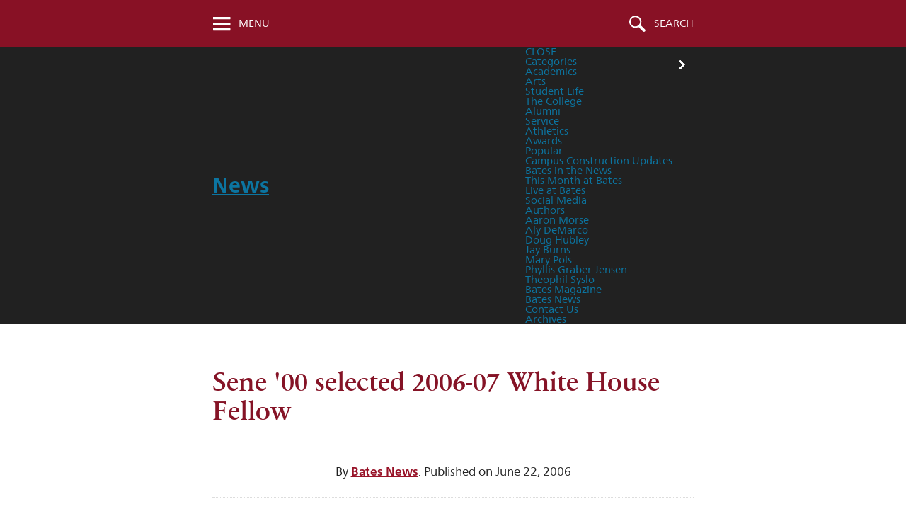

--- FILE ---
content_type: text/html; charset=UTF-8
request_url: https://www.bates.edu/news/2006/06/22/wh-fellow/
body_size: 25569
content:
<!DOCTYPE html>
<html lang="en">
<head itemscope itemtype="http://schema.org/Organization">
	<meta name="theme-color" content="#881124">

	
    <meta charset="utf-8">
    <meta http-equiv="X-UA-Compatible" content="IE=edge,chrome=1">
			
	<title itemprop="name">Sene &#039;00 selected 2006-07 White House Fellow | News | Bates College</title>
	
	<meta name="viewport" content="width=device-width, initial-scale=1">

	
	<script>
		// vars used for breadcrumbs
		var breadcrumb_vars = [];
		breadcrumb_vars.post_type = "Posts"; breadcrumb_vars.archive_link = "https://www.bates.edu/news/?year=2025"; 
	</script>
	
	<link as="style" rel="preload" href="https://www.bates.edu/wp-content/themes/b/news/style.css?ver=3.1.4">
<link as="style" rel="preload" href="https://www.bates.edu/wp-content/themes/b/bates-framework/styles/theme.css?ver=6.14.0">
<link as="style" rel="preload" href="https://www.bates.edu/wp-content/themes/b/bates-framework/style.css?ver=6.14.0">
	<style>
		#wpadminbar ul li.bates-customize-admin-bar-request-access {
			background: hsl(32, 31%, 19%);
		}
	</style>	<style>
		#wpadminbar .bates-customize-admin-bar-view-on-stage {
			background: hsl(196, 40%, 19%);
		}
	</style><meta name='robots' content='max-image-preview:large' />
<link rel='dns-prefetch' href='//web-analytics.apps.bates.edu' />
<link rel='dns-prefetch' href='//fast.fonts.net' />
<link rel="alternate" type="application/rss+xml" title="News &raquo; Sene &#039;00 selected 2006-07 White House Fellow Comments Feed" href="https://www.bates.edu/news/2006/06/22/wh-fellow/feed/" />
<style>
		#wpadminbar ul li.bates-customize-admin-bar-breakpoint-hint {
			display:  block; 
		}
	</style><style>p.is-style-video-embed-intro.is-style-video-embed-intro{color:#009779;font-style:italic;margin-bottom:.4em}
</style><link rel='stylesheet' id='wp-block-library-css' href='https://www.bates.edu/wp-includes/css/dist/block-library/style.min.css?ver=6.8.3' type='text/css' media='all' />
<style id='classic-theme-styles-inline-css' type='text/css'>
/*! This file is auto-generated */
.wp-block-button__link{color:#fff;background-color:#32373c;border-radius:9999px;box-shadow:none;text-decoration:none;padding:calc(.667em + 2px) calc(1.333em + 2px);font-size:1.125em}.wp-block-file__button{background:#32373c;color:#fff;text-decoration:none}
</style>
<style id='bates-directory-search-2018-bates-directory-record-style-inline-css' type='text/css'>
.bates-directory-single-listing{background-color:var(--colorGray_light);border:none;border-left:4px solid #b8b8b8;margin:.5em 0 1em}@media(min-width:800px){.bates-directory-single-listing .directory-result-thumbnail{height:64px;width:64px}}

</style>
<link rel='stylesheet' id='bates-directory-search-bates-profile-style-css' href='https://www.bates.edu/wp-content/plugins/bates-directory-search-2018/blocks/build/bates-profile/public.css?ver=6.8.3' type='text/css' media='all' />
<link rel='stylesheet' id='bates-directory-search-org-chart-style-css' href='https://www.bates.edu/wp-content/plugins/bates-directory-search-2018/blocks/build/org-chart/public.css?ver=6.8.3' type='text/css' media='all' />
<link rel='stylesheet' id='bates-ems-tools-feed-style-css' href='https://www.bates.edu/wp-content/plugins/bates-ems-tools/build/feed/public.css?ver=6.8.3' type='text/css' media='all' />
<style id='bates-faculty-profiles-faculty-profiles-department-list-style-inline-css' type='text/css'>
.faculty-profile.profile-row{a{color:var(--colorGarnet);text-decoration-color:rgb(from currentColor r g b/.2)}h3 a{font-weight:600}.contact-meta{color:silver;display:flex;font-size:.9em;font-weight:700;gap:1em;margin-block:1em .25em;text-transform:uppercase}.department-meta{color:#666;font-weight:300}.profile-expertise{margin-top:1em;a{color:#5c3d3d}}}

</style>
<link rel='stylesheet' id='bates-faculty-profiles-faculty-stories-aggregator-style-css' href='https://www.bates.edu/wp-content/plugins/bates-faculty-profiles/build/faculty-stories-aggregator/public.css?ver=6.8.3' type='text/css' media='all' />
<link rel='stylesheet' id='bates-slideshow2-slideshow-style-css' href='https://www.bates.edu/wp-content/plugins/bates-slideshow2/build/slideshow/public.css?ver=6.8.3' type='text/css' media='all' />
<link rel='stylesheet' id='bates-framework-core-enhancements-style-css' href='https://www.bates.edu/wp-content/themes/b/bates-framework/blocks/build/core-modifications/public.css?ver=6.8.3' type='text/css' media='all' />
<style id='bates-framework-feature-fact-style-inline-css' type='text/css'>
.feature-fact{margin:2em 0;padding:5.5em 0;position:relative}.feature-fact .image{background-color:#f5f5f5;background-position:100% 0;background-repeat:no-repeat;background-size:cover;height:100%;left:0;position:absolute;top:0;width:100%;z-index:0}.feature-fact .feature-fact-textbox{background:#fff;box-shadow:0 3px 6px rgba(0,0,0,.2);font-size:15pt;margin:0 auto;padding:2em 1.5em;position:relative;width:80%;z-index:50}.feature-fact h2{color:#881124;font-family:var(--fontSerif);font-size:1.5em;font-weight:300;line-height:1.2em;margin:0 0 .7em;padding:0}.feature-fact p{font-family:var(--fontSansSerif);font-size:1em;font-weight:200}@media(min-width:600px){.feature-fact .image{left:auto;right:0;width:95%}.feature-fact .feature-fact-textbox{margin:0;width:40%}}.feature-fact.is-style-full-width .image{left:50%;margin-left:-50vw;margin-right:-50vw;position:absolute;right:50%;width:99vw!important}.feature-fact.is-style-full-width h2{font-size:2.2em}@media(min-width:600px){.feature-fact.is-style-full-width .feature-fact-textbox{box-shadow:none;padding-left:0;width:55%}.feature-fact.is-style-full-width .feature-fact-textbox *{position:relative;z-index:50}.feature-fact.is-style-full-width .feature-fact-textbox:before{background:#fff;content:"";height:100%;position:absolute;right:0;top:0;width:100vw;z-index:40}.feature-fact.is-style-textbox-right .image{left:0;right:auto}.feature-fact.is-style-textbox-right .feature-fact-textbox{margin-left:auto;margin-right:0}}

</style>
<link rel='stylesheet' id='bates-framework-hover-board-style-css' href='https://www.bates.edu/wp-content/themes/b/bates-framework/blocks/build/hover-board/public.css?ver=6.8.3' type='text/css' media='all' />
<style id='bates-framework-hover-boards-style-inline-css' type='text/css'>
.hover-boards{display:grid;gap:2em 3em;grid-template-columns:1fr;margin:1em 0}.hover-boards .hover-board{box-sizing:border-box;width:100%}@media(min-width:720px){.hover-boards:has(.hover-board:nth-child(2)){grid-template-columns:1fr 1fr}}@media(min-width:1024px){.hover-boards:has(.hover-board:nth-child(3)){gap:1em;grid-template-columns:repeat(3,1fr)}.hover-boards:is(.alignwide,.alignfull):has(.hover-board:nth-child(4)){grid-template-columns:repeat(4,1fr)}.hover-boards:is(.alignwide,.alignfull):has(.hover-board:nth-child(5)){grid-template-columns:repeat(3,1fr)}.hover-boards:is(.alignwide,.alignfull):has(.hover-board:nth-child(7)){grid-template-columns:repeat(4,1fr)}}

</style>
<style id='bates-framework-image-with-offset-text-box-style-inline-css' type='text/css'>
.image-with-offset{margin:2em 0;padding:5.5em 0;position:relative;.image{background-color:#f5f5f5;background-position:100% 0;background-repeat:no-repeat;background-size:cover;height:100%;left:0;position:absolute;top:0;width:100%;z-index:0}.image-with-offset-textbox{background:#fff;box-shadow:0 3px 6px rgba(0,0,0,.2);font-size:15pt;margin:0 auto;padding:2em 1.5em;position:relative;width:80%;z-index:50}& h2{color:#881124;font-size:1.5em;line-height:1.2em;margin:0 0 .7em}& p{font-size:1em;font-weight:200}@media (min-width:600px){.image{left:auto;right:0;width:95%}.image-with-offset-textbox{margin:0;width:40%}}&.is-style-full-width{.image{left:50%;margin-left:-50vw;margin-right:-50vw;position:absolute;right:50%;width:99vw!important}& h2{font-size:2.2em}@media(min-width:600px){.image-with-offset-textbox{box-shadow:none;padding-left:0;width:55%;*{position:relative;z-index:50}&:before{background:#fff;content:"";height:100%;position:absolute;right:0;top:0;width:100vw;z-index:40}}}}&.is-style-textbox-right{@media(min-width:600px){.image{left:0;right:auto}.image-with-offset-textbox{margin-left:auto;margin-right:0}}}}

</style>
<style id='bates-framework-plugin-table-of-contents-style-inline-css' type='text/css'>
#table-of-contents{background-color:var(--colorGray_light);border:none;border-top:4px solid var(--colorGray);& a{border-bottom:0}.toc-label{border-bottom:1px dashed #d9d9d9;font-size:1em;font-weight:700;margin-bottom:.6em}& ul{list-style-type:none;margin-left:0}}

</style>
<style id='bates-framework-quick-numbers-style-inline-css' type='text/css'>
.quick-numbers,body table.quick-numbers{border:none;margin:2em 1em;width:100%;& tbody tr,& tbody tr:nth-child(odd){background:transparent}& tr{border-bottom:1px solid silver}& tr:last-of-type{border-bottom:none}& tbody tr td{border:none;padding:.7rem 0;vertical-align:middle}._fact{color:var(--colorGarnet);font-size:1.6em;font-weight:700;padding-right:1em;width:2.5em}._description{color:#000;font-size:1.1em;font-weight:200}}

</style>
<style id='bates-framework-tile-style-inline-css' type='text/css'>
.tiles-block-wrap{align-items:flex-start;display:flex;flex-wrap:wrap;justify-content:space-between;.tiles-block{box-sizing:border-box;width:100%}p:empty{display:none}.btn-arrow{top:0}.media img{width:100%}a.cta_button{color:#fff;margin-top:0}a.large-button{display:block;float:none;font-size:18px;width:auto}.button{background-color:#32797a}.tiles-block .gallery img{width:100%}@media(min-width:800px){.tiles-block{margin-right:1%;width:49%}.btn-arrow{display:none}.btn-content{display:block!important}}@media(min-width:1024px){&.tiles-count-3{.tiles-block{margin-right:1%;width:32%}}}@media(min-width:1400px){&.tiles-count-4{.tiles-block{margin-right:1%;width:24%}}}@supports(display:grid){display:grid;grid-auto-flow:dense;grid-gap:1em;&.tiles-block-wrap .tiles-block,.tiles-block{margin-right:0;width:100%}@media(min-width:800px){grid-template-columns:1fr 1fr}@media(min-width:1024px){&:not(.tiles-count-2):not(.tiles-column-limit-2){grid-template-columns:repeat(3,1fr)}}@media(min-width:1400px){&:not(.tiles-count-2):not(.tiles-count-3):not(.tiles-column-limit-2):not(.tiles-column-limit-3){grid-template-columns:repeat(4,1fr)}}}}.tile-wrap{margin-bottom:1.4em;.tile-header{background-color:#4b5763;padding:.4em 1.4em;h3{color:#fff;font-family:var(--fontSansSerif);font-size:1.1em;font-weight:400;line-height:2em;margin:0}}.tile-content{background-color:var(--colorGray_light);box-sizing:border-box;overflow:auto;padding:20px}}

</style>
<link rel='stylesheet' id='bates-framework-ui-style-css' href='https://www.bates.edu/wp-content/themes/b/bates-framework/blocks/build/ui/both.css?ver=6.8.3' type='text/css' media='all' />
<style id='bates-account-authentication-require-login-style-inline-css' type='text/css'>
.bates-account-authentication{background-color:#e6e6e6;background-image:url(/wp-content/plugins/bates-account-authentication/build/require-login/../images/bates-watermark.b6edb88c.png);background-position:95% 3%;background-repeat:no-repeat;background-size:230px auto;border-top:2px solid #595959;box-sizing:border-box;color:#000;color:#454545;display:inline-block;font-weight:300;line-height:1.2;margin:.9em 0;padding:1.5em;position:relative;width:100%}.bates-account-authentication .wp-block-button__link{background:#881125;padding:.5em 1em}.bates-account-authentication._authenticated{border-bottom:1px dashed rgba(136,17,37,.3);border-top:2px solid rgba(136,17,37,.3);margin-bottom:1em;padding:.5em;text-align:right}.bates-account-authentication._authenticated ._message{color:var(--colorGarnet);font-size:.7em;font-style:italic}.bates-account-authentication._authenticated ._message p{padding:0}.bates-account-authentication._login-needed ._message{font-weight:700}p.bates-account-auth--inline-message.bates-account-auth--inline-message{background:#fffce6;border:1px solid #f7f0ba;margin-inline:.6em;padding:.75em}p.bates-account-auth--inline-message.bates-account-auth--inline-message b{font-weight:600}

</style>
<style id='bates-shortcodes-advanced-table-style-inline-css' type='text/css'>
.tablesaw-bar-section.tablesaw-bar-section label{color:#707070;padding:0}.tablesaw-bar-section.tablesaw-bar-section .tablesaw-btn{padding-top:3px}.tablesaw-custom-tools{margin-bottom:.5em}input.tablesaw-inline-search-results{float:left;font-size:.9em;margin-bottom:.5em;margin-right:1.4em}.tablesaw-filter{float:left}.tablesaw-filter.tablesaw-bar-section label{display:inline}.tablesaw-filter select{field-sizing:content;background:transparent;border:1px solid #e0e0e0;text-transform:none}@supports(field-sizing:content){.tablesaw-filter select{padding:2px}}.tablesaw-enhanced .tablesaw-bar .btn.btn-select{border:1px solid #e0e0e0}.tablesaw-enhanced .tablesaw-bar .btn.btn-select option{font-size:1rem;padding-bottom:3px;padding-top:3px}table.tablesaw{margin:1.5em 0}@media(max-width:640px){table.tablesaw td:last-child{border-right-width:0}}input.tablesaw-inline-search-results+table.tablesaw{margin-top:0}@media(min-width:640px){.tablesaw-wrapper .tablesaw-bar{clear:right;float:right}}

</style>
<link rel='stylesheet' id='bates-shortcodes-btn-style-css' href='https://www.bates.edu/wp-content/plugins/bates-blocks/build/btn/public.css?ver=6.8.3' type='text/css' media='all' />
<link rel='stylesheet' id='bates-shortcodes-cta-style-css' href='https://www.bates.edu/wp-content/plugins/bates-blocks/build/cta/public.css?ver=6.8.3' type='text/css' media='all' />
<link rel='stylesheet' id='bates-shortcodes-filters-style-css' href='https://www.bates.edu/wp-content/plugins/bates-blocks/build/filters/public.css?ver=6.8.3' type='text/css' media='all' />
<style id='bates-shortcodes-foldaway-style-inline-css' type='text/css'>
.foldaway-section-header:not(.js-active){margin-bottom:1.2em}.foldaway-section-header a{--color:#0377ba;align-items:center;border-bottom:0;color:var(--color);display:inline-flex;span{background:var(--color);border-radius:3px;box-sizing:border-box;color:#fff;display:inline-block;line-height:.8em;margin-right:.5em;min-width:.9em;padding:0 .1em .2em;text-align:center}&:hover{border-bottom-width:0;color:hsl(from var(--color) h s calc(l - 6));text-decoration-color:hsl(from var(--color) h s calc(l - 6));span{background:hsl(from var(--color) h s calc(l - 6))}}}.foldaway-section-header.js-active a{--activeColor:#881125;color:var(--activeColor);span{background:var(--activeColor)}}.foldaway-section{border-radius:4px;display:none;margin:.5em 0 .5em 2em;overflow:auto;padding-bottom:.5em}.foldaway-inner-yellow{background:#fef9e6;border:1px solid #ffd54d;padding-left:20px;padding-right:20px;padding-top:1em}

</style>
<style id='bates-shortcodes-highlight-style-inline-css' type='text/css'>
.highlight-box{border-style:solid;border-width:1px;line-height:1.4em;margin-block:1.1em 1.5em;overflow:auto;padding:1.1em}.highlight-box.alignfull{border-left:0;border-right:0}.highlight-box p:empty{display:none}.highlight-box .highlight-title{font-size:1.2em;font-weight:700;margin-bottom:.2em;margin-top:0}.highlight-box p:last-child{margin-bottom:0}.highlight-box p{position:relative}.highlight-box h5{font-size:1.2em;font-weight:700;margin-bottom:.5em;margin-top:0}.highlight-box{background-color:#fef9e5;border-color:#ffd54f;color:#6d4c41}.highlight-box.highlight-box-blue,.highlight-box.is-style-blue,.highlight-box.style2{background-color:#f2f8fc;border-color:#bedaeb;color:#1a4a66}.highlight-box.highlight-box-green,.highlight-box.is-style-green,.highlight-box.style3{background-color:#f0f8f8;border-color:#80cbc4;color:#00796b}.highlight-box.highlight-box-pink,.highlight-box.is-style-pink{background-color:#eedbf0;border-color:#eba6f2}

</style>
<style id='bates-shortcodes-q-and-a-style-inline-css' type='text/css'>
.bates-qanda-group:not(._with-toc) ._backtotoplink{display:none}.bates-qanda{--iconLinkSize:45px;border-left:3px solid var(--colorGarnet_dark);border-radius:0 3px 0 3px;box-shadow:1px 1px 1px rgba(0,0,0,.075),2px 2px 2px rgba(0,0,0,.075),3px 4px 4px rgba(0,0,0,.075),4px 8px 8px rgba(0,0,0,.075),5px 16px 16px rgba(0,0,0,.04);margin-bottom:2em;overflow:auto;padding:0;position:relative}.bates-qanda .the-question{background:var(--colorGray_light);color:var(--colorGarnet_dark);margin:0;padding:1rem var(--iconLinkSize) 1rem 1rem}.bates-qanda .the-answer{padding:1rem}.bates-qanda ._directlink{align-items:center;border-radius:100%;display:block;display:flex;height:var(--iconLinkSize);justify-content:center;position:absolute;right:.2em;top:.2em;width:var(--iconLinkSize)}.bates-qanda ._directlink svg{fill:#bfbfbf}.bates-qanda ._directlink:hover{background:rgba(0,0,0,.1);box-shadow:inset -2px 0 4px hsla(0,0%,50%,.2)}.bates-qanda ._directlink:hover svg{fill:currentColor}.bates-qanda ._backtotoplink{font-size:.8em;font-weight:600;text-align:right}.bates-qanda ._backtotoplink a:after{--size:5px;border-bottom-color:transparent;border:var(--size) solid transparent;border-bottom:var(--size) solid;content:"";display:inline-block;margin-left:calc(var(--size) + 1px);position:relative;top:calc(var(--size)*-1/2)}

</style>
<style id='bates-shortcodes-q-and-a-group-style-inline-css' type='text/css'>
.bates-qanda-group{margin-block:1em}.bates-qanda-group .qa-label{font-size:.9em;font-weight:600;margin-right:.5em}.bates-qanda-group ._toc h2:first-child{margin-top:0}.bates-qanda-group ._toc li{padding-bottom:2px;padding-top:2px}.bates-qanda-group ._toc a{text-decoration:underline;text-decoration-color:silver;text-decoration-thickness:.7px}.bates-qanda-group ._toc a:hover{text-decoration-color:var(--colorGreen);text-decoration-thickness:1px}body:not(.wp-admin) .bates-qanda-group ._toc a[href="#"]{color:inherit;pointer-events:none;text-decoration:none}.bates-qanda-group ._toc h5{font-size:1.1em;margin:0 0 .3em}.bates-qanda-tools{background:#f2f2f2;border:1px dashed #b3b3b3;margin-bottom:1em;padding:1em}.bates-qanda-wrap{margin:0 0 2em}.bates-qanda-wrap.bates-qanda-wrap>h2,.bates-qanda-wrap.bates-qanda-wrap>h3,.bates-qanda-wrap.bates-qanda-wrap>h4,.bates-qanda-wrap.bates-qanda-wrap>h5{color:var(--colorGray);margin:.7em 0 .5em}.bates-qanda-search{margin:1em 0}body.js-searching .bates-qanda-category-wrap h5{opacity:.5}

</style>
<style id='bates-shortcodes-tabs-style-inline-css' type='text/css'>
.wp-block-bates-shortcodes-tabs{--tabsLightGray:#ededed;--tabsGarnetDark:#5b0111;--tabsGarnet:#881125;margin-block:1em}.bates-tab-group2{border-bottom:2px solid var(--tabsLightGray);font-size:1.1em;list-style-type:none!important;margin:.5em auto 0}.bates-tab-group2 a.bates-tab2{border-bottom:0;color:#023145;display:block;margin:0;padding:.4em .8em;position:relative;text-align:center;text-decoration:underline;text-decoration-color:#999;text-decoration-thickness:.5px;transition:margin .25s}.bates-tab-group2 a.bates-tab2,.bates-tab-group2 a.bates-tab2:hover{background:var(--tabsLightGray)}.bates-tab-group2 a.bates-tab-on2,.bates-tab-group2 a.bates-tab-on2:hover{background:var(--tabsGarnetDark);color:#fff}.bates-tab-group2 a.bates-tab-on2{text-decoration:none;transform:translateY(2px)}@media(min-width:550px){.bates-tab-group2{display:flex;justify-content:flex-start}.bates-tab-group2 a.bates-tab2{margin-left:1em}.bates-tab-group2 a.bates-tab-on2{border-radius:4px 4px 0 0}}.bates-tab-area2{background:hsla(0,0%,100%,.7);border:0 solid var(--tabsGarnet);border-top-color:var(--tabsGarnetDark);max-height:0;overflow:hidden;padding:0 1em;transition:max-height .25s linear,padding .25s linear}.bates-tab-area2.bates-tab-area-on2{border-width:2px;max-height:100vh;padding-bottom:1em;padding-top:1em}@media(min-width:550px){.bates-tab-area2{border-radius:4px}}.wp-block-bates-shortcodes-tabs:after{color:gray;content:attr(data-placeholder);display:block;font-size:.8em;font-style:italic;padding:1em 3em 0}.wp-block-bates-shortcodes-tabs._not-empty:after{content:none}.wp-block-bates-shortcodes-tabs._showing .bates-tab-area2{overflow:auto;transition:none}

</style>
<link rel='stylesheet' id='bates-shortcodes-thermometer-gauge-style-css' href='https://www.bates.edu/wp-content/plugins/bates-blocks/build/thermometer-gauge/public.css?ver=6.8.3' type='text/css' media='all' />
<style id='bates-shortcodes-two-up-style-inline-css' type='text/css'>
.bates-twoup .wp-block-image{margin-bottom:0}.bates-twoup .wp-block-image img{width:100%}.bates-twoup figcaption{display:none}.bates-twoup .twoup-label{background-color:rgba(0,0,0,.7);color:#fff;padding:.25em .75em;position:absolute;top:0;z-index:90}.bates-twoup .twoup-label._left{left:0}.bates-twoup .twoup-label._right{right:0}.bates-twoup[orientation=vertical] .twoup-label._right{bottom:0;left:0;right:auto;top:auto}

</style>
<style id='bates-catalog-course-listing-style-inline-css' type='text/css'>
.catalog-course-listing{.catalog-course{border-bottom:1px dashed #ccc;padding:1.5em 0;& h5{margin-top:0}}details.course-meta{font-weight:300;summary{color:var(--colorLink);cursor:pointer}ul{background:#f2f2f2;margin:.5em 0;padding:1em 2em}}.catalog-course._summary-view{padding-bottom:0;@media (min-width:550px){display:flex;justify-content:space-between}.catalog-full-link{font-size:.9em;margin-bottom:.5em}}}.catalog-full-link{font-size:.9em;margin:0;text-align:end}

</style>
<style id='bates-catalog-department-overview-style-inline-css' type='text/css'>
.catalog-department-listing{section.catalog-section_coursestext>h2:first-of-type{display:none}.courseblock{border-bottom:1px dashed #ccc;padding:1.5em 0;div.noindent:has(span.detail-title){color:#424242;font-size:1.4em;line-height:1.3em;margin:1.2em 0 .2em}.courseblockextra{margin:0 0 1em;padding:0 .75em 0 0}div.noindent:has(span.detail-line_break){display:none}div.noindent:has(span[class*=detail-]):not(.cols){color:#404040;font-weight:300;line-height:1.9;padding:0 2em}}}

</style>
<style id='bates-catalog-program-listing-style-inline-css' type='text/css'>
.catalog-program-listing{.catalog-program-department{margin:1em 0}}.catalog-department-overview-catalog-link,.catalog-program-overview-catalog-link{align-items:center;background:linear-gradient(175deg,#ebebeb,#ccc);border-top:3px solid gray;display:flex;gap:1.4em;margin:1.5em 0 1em;padding:1em;& a{background:#881124;border-radius:3px;color:#fff;display:block;flex-basis:425px;font-weight:200;padding:.5em .9em;text-align:center;text-decoration:none}@media (max-width:660px){display:block;& a{font-weight:500}}@media (min-width:1400px){& a{flex-basis:280px}}}table.sc_courselist{border:1px solid #e6e6e6!important;border-top:none!important;.hidden{left:-9999em;position:absolute;td,th,tr{background:transparent!important;border:none!important}}tr{background:transparent!important}td{border:none!important;border-top:1px solid #e6e6e6!important}tr.areaheader,tr.areasubheader{font-weight:700}tr.areasubheader{font-style:italic}}
.code_bubble{color:var(--colorLink,blue);cursor:pointer;text-decoration:underline;text-decoration-style:dotted}@keyframes spin{0%{transform:rotate(0deg)}to{transform:rotate(1turn)}}.code_bubble.loading{opacity:.6;&:after{--size:10px;animation:spin .5s linear infinite;border:3px solid;border-radius:var(--size);border-top:3px solid transparent;content:"";display:inline-block;height:var(--size);margin-left:.5em;width:var(--size)}}.lfjsbubblecontent .courseblock *{transition:opacity 125ms linear}.lfjsbubblecontent .courseblock:has(.code_bubble.loading) *{opacity:.6}.lfjsbubble[style*="left: 0px"]{left:20px!important}

</style>
<style id='bates-office-info-regular-hours-style-inline-css' type='text/css'>
.bates-office-hours-regular-hours .today-exception{background:hsla(51,100%,95%,.5);padding:.3em .5em}.bates-office-hours-regular-hours ._day p._day-name{font-weight:700;margin-bottom:2px}

</style>
<link rel='stylesheet' id='bates-office-information-ui-style-css' href='https://www.bates.edu/wp-content/plugins/bates-office-information/build/ui/public.css?ver=6.8.3' type='text/css' media='all' />
<style id='bates-office-info-week-hours-style-inline-css' type='text/css'>
.bates-office-hours.week-hours{container-type:inline-size}.bates-office-hours.week-hours ._day{padding:.5em 0}.bates-office-hours.week-hours ._day._is-today ._today-indicator{color:#881125}.bates-office-hours.week-hours ._day._is-today ._today-name{font-weight:400}.bates-office-hours.week-hours ._day._is-today ._today-name:before{content:"("}.bates-office-hours.week-hours ._day._is-today ._today-name:after{content:")"}.bates-office-hours.week-hours ._day._is-today p._day-name:before{color:#30736a;content:"▶ ";font-size:.5em;margin-right:.4em;position:relative;top:-.2em}.bates-office-hours.week-hours ._day._is-today{position:relative}.bates-office-hours.week-hours ._day._is-today:before{background:hsla(74,100%,93%,.4);content:"";height:100%;left:-10px;position:absolute;top:0;width:calc(100% + 10px)}.bates-office-hours.week-hours ._day._is-today p{position:relative}.bates-office-hours.week-hours p._day-name{font-size:1.1em;font-weight:700;margin-bottom:3px}.bates-office-hours.week-hours p._hours{font-weight:200;margin:0}@container (min-width: 310px){.bates-office-hours.week-hours p._day-name{margin-bottom:0}.bates-office-hours.week-hours ._day{display:grid;gap:.5em;grid-template-columns:6.5em 1fr}}@container (max-width: 499px){.bates-office-hours.week-hours p._day-name{font-size:1em}.bates-office-hours.week-hours ._day._is-today ._today-name{font-weight:700}.bates-office-hours.week-hours ._day._is-today ._today-name:after,.bates-office-hours.week-hours ._day._is-today ._today-name:before{content:none}.bates-office-hours.week-hours ._day._is-today ._today-indicator{display:none}}@container (min-width: 500px){.bates-office-hours.week-hours ._day{grid-template-columns:11em 1fr}}

</style>
<link rel='stylesheet' id='bates-related-content-related-content-style-css' href='https://www.bates.edu/wp-content/plugins/bates-related-content/build/blocks/related-content/public.css?ver=6.8.3' type='text/css' media='all' />
<style id='global-styles-inline-css' type='text/css'>
:root{--wp--preset--aspect-ratio--square: 1;--wp--preset--aspect-ratio--4-3: 4/3;--wp--preset--aspect-ratio--3-4: 3/4;--wp--preset--aspect-ratio--3-2: 3/2;--wp--preset--aspect-ratio--2-3: 2/3;--wp--preset--aspect-ratio--16-9: 16/9;--wp--preset--aspect-ratio--9-16: 9/16;--wp--preset--color--black: #000;--wp--preset--color--cyan-bluish-gray: #abb8c3;--wp--preset--color--white: #fff;--wp--preset--color--pale-pink: #f78da7;--wp--preset--color--vivid-red: #cf2e2e;--wp--preset--color--luminous-vivid-orange: #ff6900;--wp--preset--color--luminous-vivid-amber: #fcb900;--wp--preset--color--light-green-cyan: #7bdcb5;--wp--preset--color--vivid-green-cyan: #00d084;--wp--preset--color--pale-cyan-blue: #8ed1fc;--wp--preset--color--vivid-cyan-blue: #0693e3;--wp--preset--color--vivid-purple: #9b51e0;--wp--preset--color--garnet: var(--colorGarnet);--wp--preset--color--garnet-bright: var(--colorGarnet_bright);--wp--preset--color--garnet-dark: var(--colorGarnet_dark);--wp--preset--color--gray: var(--colorGray);--wp--preset--color--gray-light: var(--colorGray_light);--wp--preset--color--blue: var(--colorBlue);--wp--preset--color--blue-bright: var(--colorBlue_bright);--wp--preset--color--blue-dark: var(--colorBlue_dark);--wp--preset--color--green: var(--colorGreen);--wp--preset--color--green-bright: var(--colorGreen_bright);--wp--preset--gradient--vivid-cyan-blue-to-vivid-purple: linear-gradient(135deg,rgba(6,147,227,1) 0%,rgb(155,81,224) 100%);--wp--preset--gradient--light-green-cyan-to-vivid-green-cyan: linear-gradient(135deg,rgb(122,220,180) 0%,rgb(0,208,130) 100%);--wp--preset--gradient--luminous-vivid-amber-to-luminous-vivid-orange: linear-gradient(135deg,rgba(252,185,0,1) 0%,rgba(255,105,0,1) 100%);--wp--preset--gradient--luminous-vivid-orange-to-vivid-red: linear-gradient(135deg,rgba(255,105,0,1) 0%,rgb(207,46,46) 100%);--wp--preset--gradient--very-light-gray-to-cyan-bluish-gray: linear-gradient(135deg,rgb(238,238,238) 0%,rgb(169,184,195) 100%);--wp--preset--gradient--cool-to-warm-spectrum: linear-gradient(135deg,rgb(74,234,220) 0%,rgb(151,120,209) 20%,rgb(207,42,186) 40%,rgb(238,44,130) 60%,rgb(251,105,98) 80%,rgb(254,248,76) 100%);--wp--preset--gradient--blush-light-purple: linear-gradient(135deg,rgb(255,206,236) 0%,rgb(152,150,240) 100%);--wp--preset--gradient--blush-bordeaux: linear-gradient(135deg,rgb(254,205,165) 0%,rgb(254,45,45) 50%,rgb(107,0,62) 100%);--wp--preset--gradient--luminous-dusk: linear-gradient(135deg,rgb(255,203,112) 0%,rgb(199,81,192) 50%,rgb(65,88,208) 100%);--wp--preset--gradient--pale-ocean: linear-gradient(135deg,rgb(255,245,203) 0%,rgb(182,227,212) 50%,rgb(51,167,181) 100%);--wp--preset--gradient--electric-grass: linear-gradient(135deg,rgb(202,248,128) 0%,rgb(113,206,126) 100%);--wp--preset--gradient--midnight: linear-gradient(135deg,rgb(2,3,129) 0%,rgb(40,116,252) 100%);--wp--preset--font-size--small: 13px;--wp--preset--font-size--medium: 20px;--wp--preset--font-size--large: 36px;--wp--preset--font-size--x-large: 42px;--wp--preset--spacing--20: 0.44rem;--wp--preset--spacing--30: 0.67rem;--wp--preset--spacing--40: 1rem;--wp--preset--spacing--50: 1.5rem;--wp--preset--spacing--60: 2.25rem;--wp--preset--spacing--70: 3.38rem;--wp--preset--spacing--80: 5.06rem;--wp--preset--shadow--natural: 6px 6px 9px rgba(0, 0, 0, 0.2);--wp--preset--shadow--deep: 12px 12px 50px rgba(0, 0, 0, 0.4);--wp--preset--shadow--sharp: 6px 6px 0px rgba(0, 0, 0, 0.2);--wp--preset--shadow--outlined: 6px 6px 0px -3px rgba(255, 255, 255, 1), 6px 6px rgba(0, 0, 0, 1);--wp--preset--shadow--crisp: 6px 6px 0px rgba(0, 0, 0, 1);}:where(.is-layout-flex){gap: 0.5em;}:where(.is-layout-grid){gap: 0.5em;}body .is-layout-flex{display: flex;}.is-layout-flex{flex-wrap: wrap;align-items: center;}.is-layout-flex > :is(*, div){margin: 0;}body .is-layout-grid{display: grid;}.is-layout-grid > :is(*, div){margin: 0;}:where(.wp-block-columns.is-layout-flex){gap: 2em;}:where(.wp-block-columns.is-layout-grid){gap: 2em;}:where(.wp-block-post-template.is-layout-flex){gap: 1.25em;}:where(.wp-block-post-template.is-layout-grid){gap: 1.25em;}.has-black-color{color: var(--wp--preset--color--black) !important;}.has-cyan-bluish-gray-color{color: var(--wp--preset--color--cyan-bluish-gray) !important;}.has-white-color{color: var(--wp--preset--color--white) !important;}.has-pale-pink-color{color: var(--wp--preset--color--pale-pink) !important;}.has-vivid-red-color{color: var(--wp--preset--color--vivid-red) !important;}.has-luminous-vivid-orange-color{color: var(--wp--preset--color--luminous-vivid-orange) !important;}.has-luminous-vivid-amber-color{color: var(--wp--preset--color--luminous-vivid-amber) !important;}.has-light-green-cyan-color{color: var(--wp--preset--color--light-green-cyan) !important;}.has-vivid-green-cyan-color{color: var(--wp--preset--color--vivid-green-cyan) !important;}.has-pale-cyan-blue-color{color: var(--wp--preset--color--pale-cyan-blue) !important;}.has-vivid-cyan-blue-color{color: var(--wp--preset--color--vivid-cyan-blue) !important;}.has-vivid-purple-color{color: var(--wp--preset--color--vivid-purple) !important;}.has-black-background-color{background-color: var(--wp--preset--color--black) !important;}.has-cyan-bluish-gray-background-color{background-color: var(--wp--preset--color--cyan-bluish-gray) !important;}.has-white-background-color{background-color: var(--wp--preset--color--white) !important;}.has-pale-pink-background-color{background-color: var(--wp--preset--color--pale-pink) !important;}.has-vivid-red-background-color{background-color: var(--wp--preset--color--vivid-red) !important;}.has-luminous-vivid-orange-background-color{background-color: var(--wp--preset--color--luminous-vivid-orange) !important;}.has-luminous-vivid-amber-background-color{background-color: var(--wp--preset--color--luminous-vivid-amber) !important;}.has-light-green-cyan-background-color{background-color: var(--wp--preset--color--light-green-cyan) !important;}.has-vivid-green-cyan-background-color{background-color: var(--wp--preset--color--vivid-green-cyan) !important;}.has-pale-cyan-blue-background-color{background-color: var(--wp--preset--color--pale-cyan-blue) !important;}.has-vivid-cyan-blue-background-color{background-color: var(--wp--preset--color--vivid-cyan-blue) !important;}.has-vivid-purple-background-color{background-color: var(--wp--preset--color--vivid-purple) !important;}.has-black-border-color{border-color: var(--wp--preset--color--black) !important;}.has-cyan-bluish-gray-border-color{border-color: var(--wp--preset--color--cyan-bluish-gray) !important;}.has-white-border-color{border-color: var(--wp--preset--color--white) !important;}.has-pale-pink-border-color{border-color: var(--wp--preset--color--pale-pink) !important;}.has-vivid-red-border-color{border-color: var(--wp--preset--color--vivid-red) !important;}.has-luminous-vivid-orange-border-color{border-color: var(--wp--preset--color--luminous-vivid-orange) !important;}.has-luminous-vivid-amber-border-color{border-color: var(--wp--preset--color--luminous-vivid-amber) !important;}.has-light-green-cyan-border-color{border-color: var(--wp--preset--color--light-green-cyan) !important;}.has-vivid-green-cyan-border-color{border-color: var(--wp--preset--color--vivid-green-cyan) !important;}.has-pale-cyan-blue-border-color{border-color: var(--wp--preset--color--pale-cyan-blue) !important;}.has-vivid-cyan-blue-border-color{border-color: var(--wp--preset--color--vivid-cyan-blue) !important;}.has-vivid-purple-border-color{border-color: var(--wp--preset--color--vivid-purple) !important;}.has-vivid-cyan-blue-to-vivid-purple-gradient-background{background: var(--wp--preset--gradient--vivid-cyan-blue-to-vivid-purple) !important;}.has-light-green-cyan-to-vivid-green-cyan-gradient-background{background: var(--wp--preset--gradient--light-green-cyan-to-vivid-green-cyan) !important;}.has-luminous-vivid-amber-to-luminous-vivid-orange-gradient-background{background: var(--wp--preset--gradient--luminous-vivid-amber-to-luminous-vivid-orange) !important;}.has-luminous-vivid-orange-to-vivid-red-gradient-background{background: var(--wp--preset--gradient--luminous-vivid-orange-to-vivid-red) !important;}.has-very-light-gray-to-cyan-bluish-gray-gradient-background{background: var(--wp--preset--gradient--very-light-gray-to-cyan-bluish-gray) !important;}.has-cool-to-warm-spectrum-gradient-background{background: var(--wp--preset--gradient--cool-to-warm-spectrum) !important;}.has-blush-light-purple-gradient-background{background: var(--wp--preset--gradient--blush-light-purple) !important;}.has-blush-bordeaux-gradient-background{background: var(--wp--preset--gradient--blush-bordeaux) !important;}.has-luminous-dusk-gradient-background{background: var(--wp--preset--gradient--luminous-dusk) !important;}.has-pale-ocean-gradient-background{background: var(--wp--preset--gradient--pale-ocean) !important;}.has-electric-grass-gradient-background{background: var(--wp--preset--gradient--electric-grass) !important;}.has-midnight-gradient-background{background: var(--wp--preset--gradient--midnight) !important;}.has-small-font-size{font-size: var(--wp--preset--font-size--small) !important;}.has-medium-font-size{font-size: var(--wp--preset--font-size--medium) !important;}.has-large-font-size{font-size: var(--wp--preset--font-size--large) !important;}.has-x-large-font-size{font-size: var(--wp--preset--font-size--x-large) !important;}
:where(.wp-block-post-template.is-layout-flex){gap: 1.25em;}:where(.wp-block-post-template.is-layout-grid){gap: 1.25em;}
:where(.wp-block-columns.is-layout-flex){gap: 2em;}:where(.wp-block-columns.is-layout-grid){gap: 2em;}
:root :where(.wp-block-pullquote){font-size: 1.5em;line-height: 1.6;}
</style>
<link onload='this.media="screen"' rel='stylesheet' id='bates-lightbox-css' href='https://www.bates.edu/wp-content/plugins/bates-lightbox/b-lightbox.css?ver=2.7.0' type='text/css' media='print' />
<link rel='stylesheet' id='scriptlesssocialsharing-css' href='https://www.bates.edu/wp-content/plugins/scriptless-social-sharing/includes/css/scriptlesssocialsharing-style.css?ver=3.3.1' type='text/css' media='all' />
<style id='scriptlesssocialsharing-inline-css' type='text/css'>
.scriptlesssocialsharing__buttons a.button { padding: 8px; flex: 0; }
</style>
<link rel='stylesheet' id='bates-framework-css' href='https://www.bates.edu/wp-content/themes/b/bates-framework/style.css?ver=6.14.0' type='text/css' media='all' />
<link rel='stylesheet' id='fonts-css' href='https://www.bates.edu/wp-content/themes/b/bates-framework/fonts/index.css?ver=2.0.0' type='text/css' media='all' />
<link rel='stylesheet' id='bates-framework-styles-css' href='https://www.bates.edu/wp-content/themes/b/bates-framework/styles/theme.css?ver=6.14.0' type='text/css' media='all' />
<link rel='stylesheet' id='bates-news-css' href='https://www.bates.edu/wp-content/themes/b/news/build/public.css?ver=3.1.4' type='text/css' media='all' />
<link rel='stylesheet' id='bates-currenttheme-css' href='https://www.bates.edu/wp-content/themes/b/news/style.css?ver=3.1.4' type='text/css' media='all' />
<link onload='this.media="screen"' rel='stylesheet' id='fonts-counter-css' href='//fast.fonts.net/t/1.css?apiType=css&#038;projectid=83cc4ff1-44f1-413a-afbd-4ea5795f0fa6&#038;ver=6.8.3' type='text/css' media='print' />
	<script>

	document.addEventListener("DOMContentLoaded", function() {

		var display = document.getElementById('admin-bar-breakpoint-hint-indicator');
		// some admin screens don't use the adminbar
		if( ! display ) return;

		var calcBreakpoint = function(){
			var w = window.innerWidth;
			if( w < 550 ){
				display.innerText = '#1';
			} else if ( w < 800) {
				display.innerText = '#2';
			} else if ( w < 1024) {
				display.innerText = '#3';
			} else if ( w < 1200) {
				display.innerText = '#4';
			} else if ( w < 1400) {
				display.innerText = '#5';
			} else {
				display.innerText = '#6';
			}

		};

		var resizeTimeout = false;
		window.addEventListener('resize',function(){
			if( resizeTimeout !== false )
				window.clearTimeout(resizeTimeout);
			resizeTimeout = window.setTimeout(function(){
				calcBreakpoint();
				resizeTimeout = false;
			},200);
		});
		calcBreakpoint();

	});
	</script>
	<script type="text/javascript" src="https://www.bates.edu/wp-content/themes/b/bates-framework/blocks/build/ui/both.js?ver=de66c6accd869e17c343" id="bates-framework-ui-script-js"></script>
<script type="text/javascript" src="https://www.bates.edu/wp-content/plugins/bates-office-information/build/week-hours/public.js?ver=c9a1800aef32c7b5e0c5" id="bates-office-info-week-hours-script-js"></script>
<script type="text/javascript" src="https://web-analytics.apps.bates.edu/analytics.js?ver=9.1.0" id="analytics-js" async="async" data-wp-strategy="async"></script>
<script type="text/javascript" src="https://www.bates.edu/wp-includes/js/jquery/jquery.min.js?ver=3.7.1" id="jquery-core-js"></script>
<script type="text/javascript" id="bates-swmsg-script-public-js-before">
/* <![CDATA[ */
	const bates_swmsg_object = {
		local_source: 'https://www.bates.edu/news/wp-admin/admin-ajax.php',
	};
/* ]]> */
</script>
<script type="text/javascript" src="https://www.bates.edu/wp-content/plugins/bates-sitewide-message/assets/bsm-script-public.js?ver=7.1.1" id="bates-swmsg-script-public-js" defer="defer" data-wp-strategy="defer"></script>
<script type="text/javascript" id="bates-framework-js-js-extra">
/* <![CDATA[ */
var batesFrameworkSettings = {"parentSite":{"siteName":"Communications and Marketing","siteUrl":"https:\/\/www.bates.edu\/communications-marketing"},"ajaxurl":"https:\/\/www.bates.edu\/news\/wp-admin\/admin-ajax.php","template_directory":"https:\/\/www.bates.edu\/wp-content\/themes\/b\/bates-framework\/"};
/* ]]> */
</script>
<script type="text/javascript" src="https://www.bates.edu/wp-content/themes/b/bates-framework/scripts/build/main.js?ver=6.14.0" id="bates-framework-js-js" defer="defer" data-wp-strategy="defer"></script>
<script type="text/javascript" id="bates-news-js-js-extra">
/* <![CDATA[ */
var news_config = {"ajaxurl":"https:\/\/www.bates.edu\/news\/wp-admin\/admin-ajax.php"};
/* ]]> */
</script>
<script type="text/javascript" src="https://www.bates.edu/wp-content/themes/b/news/bates-news.js?ver=3.1.4" id="bates-news-js-js" defer="defer" data-wp-strategy="defer"></script>
<script type="text/javascript" src="https://www.bates.edu/wp-content/themes/b/bates-framework/blocks/build/ui/view.js?ver=3e97799f833f33539f1b" id="bates-framework-ui-view-script-js" defer="defer" data-wp-strategy="defer"></script>
<link rel="https://api.w.org/" href="https://www.bates.edu/news/wp-json/" /><link rel="alternate" title="JSON" type="application/json" href="https://www.bates.edu/news/wp-json/wp/v2/posts/19529" /><link rel="EditURI" type="application/rsd+xml" title="RSD" href="https://www.bates.edu/news/xmlrpc.php?rsd" />
<meta name="generator" content="WordPress 6.8.3" />
<link rel="canonical" href="https://www.bates.edu/news/2006/06/22/wh-fellow/" />
<link rel='shortlink' href='https://www.bates.edu/news/?p=19529' />
<link rel="alternate" title="oEmbed (JSON)" type="application/json+oembed" href="https://www.bates.edu/news/wp-json/oembed/1.0/embed?url=https%3A%2F%2Fwww.bates.edu%2Fnews%2F2006%2F06%2F22%2Fwh-fellow%2F" />
<link rel="alternate" title="oEmbed (XML)" type="text/xml+oembed" href="https://www.bates.edu/news/wp-json/oembed/1.0/embed?url=https%3A%2F%2Fwww.bates.edu%2Fnews%2F2006%2F06%2F22%2Fwh-fellow%2F&#038;format=xml" />
<meta name="google-site-verification" content="nSjvMXUFSxzPv2_7iz03DeWuzH6bAfzdtz_urxjdXLU">
<meta name="twitter:site" content="@batescollege">
<meta name="twitter:card" content="summary_large_image">
<meta property="fb:pages" content="6177010821">
<meta property="og:site_name" content="News">
<meta property="og:local" content="en_US">
<meta property="article:published_time" content="2006-06-22T00:00:07+00:00">
<meta property="article:modified_time" content="2018-06-04T09:32:21+00:00">
<meta property="og:type" content="article">
<meta property="og:url" content="https://www.bates.edu/news/2006/06/22/wh-fellow/">
<meta name="description" content="Considered to be the most competitive and prestigious U.S. public leadership program, White House Fellowships offer exceptional young men and women first-hand experience working at the highest levels of the federal government. Lena Sene &#039;00 is among 14 White House Fellows appointed for 2006-07, the White House recently announced.">
<meta property="og:description" content="Considered to be the most competitive and prestigious U.S. public leadership program, White House Fellowships offer exceptional young men and women first-hand experience working at the highest levels of the federal government. Lena Sene &#039;00 is among 14 White House Fellows appointed for 2006-07, the White House recently announced.">
<meta property="og:title" content="Sene &#039;00 selected 2006-07 White House Fellow">
<meta property="og:image" content="https://www.bates.edu/wp-content/uploads/2014/05/hathorn_bates_6637390405_f95e0a72d6_b.jpg?1150934407">
<meta property="og:image:url" content="https://www.bates.edu/wp-content/uploads/2014/05/hathorn_bates_6637390405_f95e0a72d6_b.jpg?1150934407">
<meta property="og:image:width" content="1024">
<meta property="og:image:height" content="683">

<script type="application/ld+json">{"@context":"https:\/\/schema.org","@graph":[{"@type":"Organization","@id":"https:\/\/www.bates.edu\/#organization","name":"Bates College","url":"https:\/\/www.bates.edu\/","sameAs":["https:\/\/www.twitter.com\/@batescollege","https:\/\/www.facebook.com\/BatesCollege\/"]},{"@type":"WebSite","@id":"https:\/\/www.bates.edu\/news\/#website","name":"News","description":"","url":"https:\/\/www.bates.edu\/news\/","publisher":{"@id":"https:\/\/www.bates.edu\/#organization"},"inLanguage":"en-US"},{"@type":"WebPage","@id":"https:\/\/www.bates.edu\/news\/2006\/06\/22\/wh-fellow\/#webpage","url":"https:\/\/www.bates.edu\/news\/2006\/06\/22\/wh-fellow\/","name":"Sene &#039;00 selected 2006-07 White House Fellow","isPartOf":{"@id":"https:\/\/www.bates.edu\/news\/#website"},"datePublished":"2006-06-22T00:00:07+00:00","dateModified":"2018-06-04T09:32:21+00:00","inLanguage":"en-US","primaryImageOfPage":{"@id":"https:\/\/www.bates.edu\/wp-content\/uploads\/2014\/05\/hathorn_bates_6637390405_f95e0a72d6_b.jpg#primaryimage"}},{"@type":"Person","@id":"https:\/\/www.bates.edu\/news\/author\/batesviews#person","url":"https:\/\/www.bates.edu\/news\/author\/batesviews","name":"Bates News"},{"@type":"Article","@id":"https:\/\/www.bates.edu\/news\/2006\/06\/22\/wh-fellow\/#article","isPartOf":{"@id":"https:\/\/www.bates.edu\/news\/2006\/06\/22\/wh-fellow\/#webpage"},"author":{"@id":"https:\/\/www.bates.edu\/news\/author\/batesviews#person"},"url":"https:\/\/www.bates.edu\/news\/2006\/06\/22\/wh-fellow\/","wordCount":398,"commentCount":0,"keywords":["business","finance","Government","Law","Professional services"],"articleSection":["Alumni"],"inLanguage":"en-US","headline":"Sene &#039;00 selected 2006-07 White House Fellow","name":"Sene &#039;00 selected 2006-07 White House Fellow","datePublished":"2006-06-22T00:00:07+00:00","dateModified":"2018-06-04T09:32:21+00:00","mainEntityOfPage":["https:\/\/www.bates.edu\/news\/#website"],"publisher":["https:\/\/www.bates.edu\/#organization"],"image":{"@id":"https:\/\/www.bates.edu\/wp-content\/uploads\/2014\/05\/hathorn_bates_6637390405_f95e0a72d6_b.jpg#primaryimage"}},{"@type":"ImageObject","@id":"https:\/\/www.bates.edu\/wp-content\/uploads\/2014\/05\/hathorn_bates_6637390405_f95e0a72d6_b.jpg#primaryimage","url":"https:\/\/www.bates.edu\/wp-content\/uploads\/2014\/05\/hathorn_bates_6637390405_f95e0a72d6_b.jpg","contentUrl":"https:\/\/www.bates.edu\/wp-content\/uploads\/2014\/05\/hathorn_bates_6637390405_f95e0a72d6_b.jpg","height":683,"width":1024,"caption":""}]}</script>
<link rel="icon" href="https://www.bates.edu/wp-content/themes/b/bates-framework/styles/images/bates_favicon_2016.ico" sizes="32x32" />
<link rel="icon" href="https://www.bates.edu/wp-content/themes/b/bates-framework/styles/images/bates_favicon_2016.ico" sizes="192x192" />
<link rel="apple-touch-icon" href="https://www.bates.edu/wp-content/themes/b/bates-framework/styles/images/bates_favicon_2016.ico" />
<meta name="msapplication-TileImage" content="https://www.bates.edu/wp-content/themes/b/bates-framework/styles/images/bates_favicon_2016.ico" />
		<style type="text/css" id="wp-custom-css">
			.scriptlesssocialsharing__buttons {
	gap: .7em;
}


.highlight-box .scriptlesssocialsharing { display: none; }		</style>
		

</head>

<body class="wp-singular post-template-default single single-post postid-19529 single-format-standard wp-embed-responsive wp-theme-bbates-framework wp-child-theme-bnews news">

<a id="backToTop" style="height:0;width:0;visibility:hidden"></a>	
	<div id="globalNav" class="" >
		<div class="wrapper">
		
			<a href="#toggleGlobalMenu" id="globalMenuButton" data-toggletext="Close">Menu</a>
				
			<a 
				href="https://www.bates.edu/" 
				id="globalWordmark" 
				itemprop="logo" 
				title="Bates wordmark"
				aria-label="Bates College wordmark"
			></a>
			    
		    <form id="globalSearch" method="get" action="https://www.bates.edu/news/">
			    <input type="text" value="" name="s" title="Sitewide search" aria-labelledby="globalSearchButton"/>
		    	<input type="hidden" value="https://www.bates.edu/news/2006/06/22/wh-fellow/" name="referrer">				<input type="submit" value="Submit" title="search" id="mainSearchSubmitButton" />
		    </form>
		    		
			<a href="#toggleSearch" id="globalSearchButton" data-toggletext="">Search</a>
			
			<div class="drawerPointer"></div>
		
		</div>
	</div>
	
	<div id="globalMenu">
		<div class="wrapper">
						<span id="toggleGlobalMenu" style="display:none"></span>
			
<div id="globalMenu1">
	<ul>
		<li><a id="global-adm" href="https://www.bates.edu/admission/">Admission</a>
			<ul>
				<li><a id="global-adm-vist" href="https://www.bates.edu/admission/campus-visits/">Visit Campus</a>
				<li><a id="global-adm-vist-virtual" href="https://www.bates.edu/admission/visit/">Visit Virtually</a>
				<!-- <li><a id="global-adm-apply" href="https://www.bates.edu/admission/apply/">Apply</a> -->
                <!-- <li><a id="global-adm-admit" href="https://www.bates.edu/admission/virtual-admitted-students-reception/">Admitted Students</a> -->
				<li><a id="global-adm-sfs" href="https://www.bates.edu/financial-services/">Student Financial Services</a>
			</ul>
	</ul>
	
	<ul>
		<li><a id="global-academics" href="https://www.bates.edu/academics/">Academics</a>
			<ul>
				<li><a id="global-acad-calendar" href="https://www.bates.edu/calendar/">Calendar</a>
				<li><a id="global-acad-catalog" href="https://www.bates.edu/catalog/">Course Catalog</a>
				<li><a id="global-acad-resources" href="https://www.bates.edu/academics/academic-resources/">Resources</a>
			</ul>
	</ul>
	
	<ul>
		<li><a id="global-campus" href="https://www.bates.edu/campus/">Campus</a>
			<ul>
				<li><a id="global-campus-menu" href="https://www.bates.edu/dining/menu/">Dining Menu</a>
				<li><a id="global-campus-events" href="https://www.bates.edu/about/calendars-and-key-dates/">Events</a>
				<li><a id="global-campus-map" href="https://www.bates.edu/map/">Map</a>
			</ul>
	</ul>
	
	<ul>
		<li><a id="global-alumni" href="https://www.bates.edu/alumni/">Alumni</a>
			<ul>
				<li><a id="global-alumni-directory" href="https://www.bates.edu/alumni/directory/">Alumni Directory</a>
				<li><a id="global-alumni-events" href="https://www.bates.edu/alumni/upcoming-events">Events</a>
				<li><a  id="global-alumni-reunion" href="https://www.bates.edu/reunion/">Reunion</a>
			</ul>
	</ul>
</div>

<div id="globalMenu2">
    
	<ul class="global-menu2-col1">
	
		<li><a id="global-arts" href="https://www.bates.edu/arts/">Arts</a>
		<li><a id="global-athletics" href="https://www.gobatesbobcats.com/">Athletics</a>
		<li><a id="global-entering" href="https://www.bates.edu/orientation/">New Students</a>
		<li><a id="global-library" href="https://www.bates.edu/library/">Library</a>
		<li><a id="global-news" href="https://www.bates.edu/news/">News</a>
		<li><a id="global-parents-families" href="https://www.bates.edu/parents/">Parents &amp; Families</a>
		<li><a id="global-strategic-planning" href="https://www.bates.edu/strategic-planning/">Strategic Planning</a>
	
	</ul>
	<ul class="global-menu2-col2">
		
		<li><a id="global-about-us" href="https://www.bates.edu/about/">About Us</a>
		<li><a id="global-career" href="https://www.bates.edu/career/">Purposeful Work</a>
		<li><a id="global-store" href="https://store.bates.edu/">College Store</a>
		<li><a id="global-harward" href="https://www.bates.edu/harward/">Community-Engaged Learning</a>
		<li><a id="global-diversity" href="https://www.bates.edu/diversity-inclusion/">Equity &amp; Inclusion</a>
		<li><a id="global-president" href="https://www.bates.edu/president/">President</a>
		<li><a id="global-sustainability" href="https://www.bates.edu/sustainability/">Sustainability</a></li><!-- spacer -->
	</ul>
	
	<div class="global-menu2-col1 button-section">
	    <a id="global-support-bates" class="btn support" href="https://www.bates.edu/giving/">Support Bates</a>
	</div>
	
	<div class="global-menu2-col2 button-section">
	    <a id="global-quad" class="btn quad" href="https://quad.bates.edu/">The Quad</a>
	</div>
	
</div>

		</div>
	</div>
<header class="site-header _news">
	<div class="wrapper">
		<h1 class="site-title">
			<a href="https://www.bates.edu/news">News</a>
		</h1>

		<a href="#" id="sitenav-toggle" class="js-toggle-nav-menu">
	<span class="menu-icon js-toggle-nav-menu"></span>
	Page Menu
</a>

<nav id="site-nav" class="site-nav js-navigation-menu-for-breadcrumb">
	<a href="#" class="js-toggle-nav-menu nav-closer">CLOSE</a>
	<ul id="site-nav-menu" class="menu"><li id="menu-item-99307" class="menu-item menu-item-type-custom menu-item-object-custom menu-item-has-children menu-item-99307"><a href="#">Categories</a><span class="toggle-submenu"></span>
<ul class="sub-menu">
	<li id="menu-item-98678" class="menu-item menu-item-type-custom menu-item-object-custom menu-item-98678"><a href="https://www.bates.edu/news/category/academic-life/">Academics</a><span class="toggle-submenu"></span></li>
	<li id="menu-item-98677" class="menu-item menu-item-type-custom menu-item-object-custom menu-item-98677"><a href="https://www.bates.edu/news/category/arts/">Arts</a><span class="toggle-submenu"></span></li>
	<li id="menu-item-98679" class="menu-item menu-item-type-custom menu-item-object-custom menu-item-98679"><a href="https://www.bates.edu/news/category/student-life/">Student Life</a><span class="toggle-submenu"></span></li>
	<li id="menu-item-98676" class="menu-item menu-item-type-custom menu-item-object-custom menu-item-98676"><a href="https://www.bates.edu/news/category/the-college/">The College</a><span class="toggle-submenu"></span></li>
	<li id="menu-item-98680" class="menu-item menu-item-type-custom menu-item-object-custom menu-item-98680"><a href="https://www.bates.edu/news/category/alumni/">Alumni</a><span class="toggle-submenu"></span></li>
	<li id="menu-item-98681" class="menu-item menu-item-type-custom menu-item-object-custom menu-item-98681"><a href="https://www.bates.edu/news/category/service/">Service</a><span class="toggle-submenu"></span></li>
	<li id="menu-item-98682" class="menu-item menu-item-type-custom menu-item-object-custom menu-item-98682"><a href="https://www.bates.edu/news/category/athletics/">Athletics</a><span class="toggle-submenu"></span></li>
	<li id="menu-item-98683" class="menu-item menu-item-type-custom menu-item-object-custom menu-item-98683"><a href="https://www.bates.edu/news/category/awards/">Awards</a><span class="toggle-submenu"></span></li>
</ul>
</li>
<li id="menu-item-98666" class="menu-item menu-item-type-custom menu-item-object-custom menu-item-has-children menu-item-98666"><a href="#">Popular</a><span class="toggle-submenu"></span>
<ul class="sub-menu">
	<li id="menu-item-98672" class="menu-item menu-item-type-custom menu-item-object-custom menu-item-98672"><a href="https://www.bates.edu/news/tag/campus-construction-updates/">Campus Construction Updates</a><span class="toggle-submenu"></span></li>
	<li id="menu-item-99171" class="menu-item menu-item-type-custom menu-item-object-custom menu-item-99171"><a href="https://www.bates.edu/news/tag/bates-in-the-news/">Bates in the News</a><span class="toggle-submenu"></span></li>
	<li id="menu-item-166735" class="menu-item menu-item-type-custom menu-item-object-custom menu-item-166735"><a href="https://www.bates.edu/news/tag/this-month-at-bates/">This Month at Bates</a><span class="toggle-submenu"></span></li>
	<li id="menu-item-98675" class="menu-item menu-item-type-custom menu-item-object-custom menu-item-98675"><a href="https://www.bates.edu/news/live/">Live at Bates</a><span class="toggle-submenu"></span></li>
	<li id="menu-item-170083" class="menu-item menu-item-type-custom menu-item-object-custom menu-item-170083"><a href="https://www.bates.edu/news/social/">Social Media</a><span class="toggle-submenu"></span></li>
</ul>
</li>
<li id="menu-item-99306" class="menu-item menu-item-type-custom menu-item-object-custom menu-item-has-children menu-item-99306"><a href="#">Authors</a><span class="toggle-submenu"></span>
<ul class="sub-menu">
	<li id="menu-item-100265" class="menu-item menu-item-type-custom menu-item-object-custom menu-item-100265"><a href="https://www.bates.edu/news/author/amorse/">Aaron Morse</a><span class="toggle-submenu"></span></li>
	<li id="menu-item-166736" class="menu-item menu-item-type-custom menu-item-object-custom menu-item-166736"><a href="https://www.bates.edu/news/author/ademarco2/">Aly DeMarco</a><span class="toggle-submenu"></span></li>
	<li id="menu-item-98662" class="menu-item menu-item-type-custom menu-item-object-custom menu-item-98662"><a href="https://www.bates.edu/news/author/dhubley/">Doug Hubley</a><span class="toggle-submenu"></span></li>
	<li id="menu-item-98663" class="menu-item menu-item-type-custom menu-item-object-custom menu-item-98663"><a href="https://www.bates.edu/news/author/jburns/">Jay Burns</a><span class="toggle-submenu"></span></li>
	<li id="menu-item-158792" class="menu-item menu-item-type-custom menu-item-object-custom menu-item-158792"><a href="https://www.bates.edu/news/author/mpols/">Mary Pols</a><span class="toggle-submenu"></span></li>
	<li id="menu-item-98665" class="menu-item menu-item-type-custom menu-item-object-custom menu-item-98665"><a href="https://www.bates.edu/news/author/pjensen/">Phyllis Graber Jensen</a><span class="toggle-submenu"></span></li>
	<li id="menu-item-120556" class="menu-item menu-item-type-custom menu-item-object-custom menu-item-120556"><a href="https://www.bates.edu/news/author/tsyslo/">Theophil Syslo</a><span class="toggle-submenu"></span></li>
	<li id="menu-item-98660" class="menu-item menu-item-type-custom menu-item-object-custom menu-item-98660"><a href="https://www.bates.edu/news/author/batesmagazine/">Bates Magazine</a><span class="toggle-submenu"></span></li>
	<li id="menu-item-98661" class="menu-item menu-item-type-custom menu-item-object-custom menu-item-98661"><a href="https://www.bates.edu/news/author/batesviews/">Bates News</a><span class="toggle-submenu"></span></li>
</ul>
</li>
<li id="menu-item-98655" class="menu-item menu-item-type-post_type menu-item-object-page menu-item-98655"><a href="https://www.bates.edu/news/contact/">Contact Us</a><span class="toggle-submenu"></span></li>
<li class="menu-item-has-children">
		<a href="#">Archives</a>
		<span class="toggle-submenu"></span><ul class="year-archive-navs sub-menu"><li><a href="https://www.bates.edu/news/2025">2025</a></li>
<li><a href="https://www.bates.edu/news/2024">2024</a></li>
<li><a href="https://www.bates.edu/news/2023">2023</a></li>
<li><a href="https://www.bates.edu/news/2022">2022</a></li>
<li><a href="https://www.bates.edu/news/2021">2021</a></li>
<li><a href="https://www.bates.edu/news/2020">2020</a></li>
<li><a href="https://www.bates.edu/news/2019">2019</a></li>
<li><a href="https://www.bates.edu/news/2018">2018</a></li>
<li><a href="https://www.bates.edu/news/2017">2017</a></li>
<li><a href="https://www.bates.edu/news/2016">2016</a></li>
<li><a href="https://www.bates.edu/news/2015">2015</a></li>
<li><a href="https://www.bates.edu/news/2014">2014</a></li>
<li><a href="https://www.bates.edu/news/2013">2013</a></li>
<li><a href="https://www.bates.edu/news/2012">2012</a></li>
<li><a href="https://www.bates.edu/news/2011">2011</a></li>
</ul></li></ul></nav>

	</div>
</header>


	<div class="body-area wrapper">	
<main class="main-content wrapper post-19529 post type-post status-publish format-standard hentry category-alumni tag-business tag-finance tag-government tag-law tag-professional-services">


	<h1 class="page-title entry-title">Sene &#039;00 selected 2006-07 White House Fellow</h1>

		    <p class="byline">
	        <span class="byline--author">By <span class="vcard post-author"><span class="fn"><a href="https://www.bates.edu/news/author/batesviews/" title="Posts by Bates News" rel="author">Bates News</a></span></span>.</span>
	        <span class="byline--published-date">Published on <span class="post-date updated">June 22, 2006</span></span>
	    		</p>
		

	<div class="content-wrap">
		<div class="wpcontent-area">

			<div class="scriptlesssocialsharing"><div class="scriptlesssocialsharing__buttons"><a class="button email" href="mailto:?body=I%20read%20this%20post%20and%20wanted%20to%20share%20it%20with%20you.%20Here%27s%20the%20link%3A%20https%3A%2F%2Fwww.bates.edu%2Fnews%2F2006%2F06%2F22%2Fwh-fellow%2F&#038;subject=A%20post%20worth%20sharing%3A%20Sene%20%2700%20selected%202006-07%20White%20House%20Fellow" rel="noopener noreferrer nofollow"><svg viewbox="0 0 512 512" class="scriptlesssocialsharing__icon email" fill="currentcolor" height="1em" width="1em" aria-hidden="true" focusable="false" role="img"><!-- Font Awesome Free 5.15.4 by @fontawesome - https://fontawesome.com License - https://fontawesome.com/license/free (Icons: CC BY 4.0, Fonts: SIL OFL 1.1, Code: MIT License) --><path d="M502.3 190.8c3.9-3.1 9.7-.2 9.7 4.7V400c0 26.5-21.5 48-48 48H48c-26.5 0-48-21.5-48-48V195.6c0-5 5.7-7.8 9.7-4.7 22.4 17.4 52.1 39.5 154.1 113.6 21.1 15.4 56.7 47.8 92.2 47.6 35.7.3 72-32.8 92.3-47.6 102-74.1 131.6-96.3 154-113.7zM256 320c23.2.4 56.6-29.2 73.4-41.4 132.7-96.3 142.8-104.7 173.4-128.7 5.8-4.5 9.2-11.5 9.2-18.9v-19c0-26.5-21.5-48-48-48H48C21.5 64 0 85.5 0 112v19c0 7.4 3.4 14.3 9.2 18.9 30.6 23.9 40.7 32.4 173.4 128.7 16.8 12.2 50.2 41.8 73.4 41.4z"></path></svg>
<span class="screen-reader-text">Share on Email</span></a><a class="button facebook" target="_blank" href="https://www.facebook.com/sharer/sharer.php?u=https%3A%2F%2Fwww.bates.edu%2Fnews%2F2006%2F06%2F22%2Fwh-fellow%2F" rel="noopener noreferrer nofollow"><svg viewbox="0 0 512 512" class="scriptlesssocialsharing__icon facebook" fill="currentcolor" height="1em" width="1em" aria-hidden="true" focusable="false" role="img"><!-- Font Awesome Free 5.15.4 by @fontawesome - https://fontawesome.com License - https://fontawesome.com/license/free (Icons: CC BY 4.0, Fonts: SIL OFL 1.1, Code: MIT License) --><path d="M504 256C504 119 393 8 256 8S8 119 8 256c0 123.78 90.69 226.38 209.25 245V327.69h-63V256h63v-54.64c0-62.15 37-96.48 93.67-96.48 27.14 0 55.52 4.84 55.52 4.84v61h-31.28c-30.8 0-40.41 19.12-40.41 38.73V256h68.78l-11 71.69h-57.78V501C413.31 482.38 504 379.78 504 256z"></path></svg>
<span class="screen-reader-text">Share on Facebook</span></a><a class="button linkedin" target="_blank" href="https://www.linkedin.com/shareArticle?mini=1&#038;url=https%3A%2F%2Fwww.bates.edu%2Fnews%2F2006%2F06%2F22%2Fwh-fellow%2F&#038;title=Sene%20%2700%20selected%202006-07%20White%20House%20Fellow&#038;source=https%3A%2F%2Fwww.bates.edu%2Fnews&#038;summary=Considered%20to%20be%20the%20most%20competitive%20and%20prestigious%20U.S.%20public%20leadership%20program%2C%20White%20House%20Fellowships%20offer%20exceptional%20young%20men%20and%20women%20first-hand%20experience%20working%20at%20the%20highest%20levels%20of%20the%20federal%20government.%20Lena%20Sene%20%2700%20is%20among%2014%20White%20House%20Fellows%20appointed%20for%202006-07%2C%20the%20White%20House%20recently%20announced." rel="noopener noreferrer nofollow"><svg viewbox="0 0 448 512" class="scriptlesssocialsharing__icon linkedin" fill="currentcolor" height="1em" width="1em" aria-hidden="true" focusable="false" role="img"><!-- Font Awesome Free 5.15.4 by @fontawesome - https://fontawesome.com License - https://fontawesome.com/license/free (Icons: CC BY 4.0, Fonts: SIL OFL 1.1, Code: MIT License) --><path d="M416 32H31.9C14.3 32 0 46.5 0 64.3v383.4C0 465.5 14.3 480 31.9 480H416c17.6 0 32-14.5 32-32.3V64.3c0-17.8-14.4-32.3-32-32.3zM135.4 416H69V202.2h66.5V416zm-33.2-243c-21.3 0-38.5-17.3-38.5-38.5S80.9 96 102.2 96c21.2 0 38.5 17.3 38.5 38.5 0 21.3-17.2 38.5-38.5 38.5zm282.1 243h-66.4V312c0-24.8-.5-56.7-34.5-56.7-34.6 0-39.9 27-39.9 54.9V416h-66.4V202.2h63.7v29.2h.9c8.9-16.8 30.6-34.5 62.9-34.5 67.2 0 79.7 44.3 79.7 101.9V416z"></path></svg>
<span class="screen-reader-text">Share on LinkedIn</span></a><a class="button bluesky" target="_blank" href="https://bsky.app/intent/compose?text=Sene%20%2700%20selected%202006-07%20White%20House%20Fellow%3A%20https%3A%2F%2Fwww.bates.edu%2Fnews%2F2006%2F06%2F22%2Fwh-fellow%2F" rel="noopener noreferrer nofollow"><svg viewbox="0 0 512 512" class="scriptlesssocialsharing__icon bluesky" fill="currentcolor" height="1em" width="1em" aria-hidden="true" focusable="false" role="img"><!--!Font Awesome Free 6.7.2 by @fontawesome - https://fontawesome.com License - https://fontawesome.com/license/free Copyright 2025 Fonticons, Inc.--><path d="M111.8 62.2C170.2 105.9 233 194.7 256 242.4c23-47.6 85.8-136.4 144.2-180.2c42.1-31.6 110.3-56 110.3 21.8c0 15.5-8.9 130.5-14.1 149.2C478.2 298 412 314.6 353.1 304.5c102.9 17.5 129.1 75.5 72.5 133.5c-107.4 110.2-154.3-27.6-166.3-62.9l0 0c-1.7-4.9-2.6-7.8-3.3-7.8s-1.6 3-3.3 7.8l0 0c-12 35.3-59 173.1-166.3 62.9c-56.5-58-30.4-116 72.5-133.5C100 314.6 33.8 298 15.7 233.1C10.4 214.4 1.5 99.4 1.5 83.9c0-77.8 68.2-53.4 110.3-21.8z"></path></svg>
<span class="screen-reader-text">Share on Bluesky</span></a></div></div><div>
<p><a href='https://www.bates.edu/news/files/2006/06/lena-sene-portrait.jpg'><img fetchpriority="high" decoding="async" width="207" height="300" src="https://www.bates.edu/news/files/2006/06/lena-sene-portrait-207x300.jpg" class="attachment-medium alignleft" alt="lena-sene-portrait" /></a></p>
<p><a href="https://www.bates.edu/x110716.xml">Lena Sene &#8217;00</a> is among 14 White House Fellows appointed for 2006-07, the White House recently announced.</p>
<p><span id="more-19529"></span></p>
<p>Considered to be the most competitive and prestigious U.S. public leadership program, <a href="http://www.whitehouse.gov/fellows" target="_blank">White House Fellowships</a> offer exceptional young men and women first-hand experience working at the highest levels of the federal government. For 2006-07, fellows come from the fields of medicine, law, finance, education and state government. Additionally, three branches of the military are represented.</p>
<p>Following a week of placement interviews in July, fellows officially begin their work on Sept. 1.</p>
<p>&#8220;I am truly honored to have been given this unique opportunity to gain first-hand knowledge of the decision-making process at the highest levels of government,&#8221; Sene said. &#8220;I hope that this experience will help me maximize the impact I can have in both the public and private sectors.&#8221;An economics major at Bates who received the Dana Scholarship and Arata Scholarship, Sene is an investment representative at Lehman Brothers in New York City, responsible for advising entrepreneurs and CEOs of publicly traded companies on a full range of investment strategies.</p>
<p>Her prior position was as a private banker at JPMorgan Chase, where she founded the Global Analyst Forum, an initiative that created a worldwide exchange of best practices in the private bank. She was selected as the sole recipient of the annual JPMorgan Rising Star Award for the Annual Women&#8217;s Bond Club Merit Award Dinner in 2003.</p>
<p>She is a founding member of Network 20/20, a nonprofit giving young leaders from different fields opportunities to engage in substantive debate on foreign policy issues at home and in strategic countries abroad. She led Network 20/20 delegations to Turkey and Poland and briefed congressional staffers on major findings and policy recommendations.</p>
<p>The White House Fellows Program offers men and women first-hand experience working at the highest levels of the federal government. Fellows typically spend one year working as full-time, paid special assistants to senior White House staff, cabinet secretaries and other top-ranking government officials. Fellows also participate in an education program consisting of roundtable discussions with public- and private-sector leaders and trips to study U.S. policy in action domestically and abroad.</p>
<p>The White House Fellows Program is highly competitive with around 1,000 applications received each year. Fellows are chosen based on remarkable professional achievement, evidence of leadership skills, a strong commitment to public service and the knowledge and skills necessary to contribute successfully at the highest levels of the federal government.</p>
</div>
<div class="scriptlesssocialsharing"><div class="scriptlesssocialsharing__buttons"><a class="button email" href="mailto:?body=I%20read%20this%20post%20and%20wanted%20to%20share%20it%20with%20you.%20Here%27s%20the%20link%3A%20https%3A%2F%2Fwww.bates.edu%2Fnews%2F2006%2F06%2F22%2Fwh-fellow%2F&#038;subject=A%20post%20worth%20sharing%3A%20Sene%20%2700%20selected%202006-07%20White%20House%20Fellow" rel="noopener noreferrer nofollow"><svg viewbox="0 0 512 512" class="scriptlesssocialsharing__icon email" fill="currentcolor" height="1em" width="1em" aria-hidden="true" focusable="false" role="img"><!-- Font Awesome Free 5.15.4 by @fontawesome - https://fontawesome.com License - https://fontawesome.com/license/free (Icons: CC BY 4.0, Fonts: SIL OFL 1.1, Code: MIT License) --><path d="M502.3 190.8c3.9-3.1 9.7-.2 9.7 4.7V400c0 26.5-21.5 48-48 48H48c-26.5 0-48-21.5-48-48V195.6c0-5 5.7-7.8 9.7-4.7 22.4 17.4 52.1 39.5 154.1 113.6 21.1 15.4 56.7 47.8 92.2 47.6 35.7.3 72-32.8 92.3-47.6 102-74.1 131.6-96.3 154-113.7zM256 320c23.2.4 56.6-29.2 73.4-41.4 132.7-96.3 142.8-104.7 173.4-128.7 5.8-4.5 9.2-11.5 9.2-18.9v-19c0-26.5-21.5-48-48-48H48C21.5 64 0 85.5 0 112v19c0 7.4 3.4 14.3 9.2 18.9 30.6 23.9 40.7 32.4 173.4 128.7 16.8 12.2 50.2 41.8 73.4 41.4z"></path></svg>
<span class="screen-reader-text">Share on Email</span></a><a class="button facebook" target="_blank" href="https://www.facebook.com/sharer/sharer.php?u=https%3A%2F%2Fwww.bates.edu%2Fnews%2F2006%2F06%2F22%2Fwh-fellow%2F" rel="noopener noreferrer nofollow"><svg viewbox="0 0 512 512" class="scriptlesssocialsharing__icon facebook" fill="currentcolor" height="1em" width="1em" aria-hidden="true" focusable="false" role="img"><!-- Font Awesome Free 5.15.4 by @fontawesome - https://fontawesome.com License - https://fontawesome.com/license/free (Icons: CC BY 4.0, Fonts: SIL OFL 1.1, Code: MIT License) --><path d="M504 256C504 119 393 8 256 8S8 119 8 256c0 123.78 90.69 226.38 209.25 245V327.69h-63V256h63v-54.64c0-62.15 37-96.48 93.67-96.48 27.14 0 55.52 4.84 55.52 4.84v61h-31.28c-30.8 0-40.41 19.12-40.41 38.73V256h68.78l-11 71.69h-57.78V501C413.31 482.38 504 379.78 504 256z"></path></svg>
<span class="screen-reader-text">Share on Facebook</span></a><a class="button linkedin" target="_blank" href="https://www.linkedin.com/shareArticle?mini=1&#038;url=https%3A%2F%2Fwww.bates.edu%2Fnews%2F2006%2F06%2F22%2Fwh-fellow%2F&#038;title=Sene%20%2700%20selected%202006-07%20White%20House%20Fellow&#038;source=https%3A%2F%2Fwww.bates.edu%2Fnews&#038;summary=Considered%20to%20be%20the%20most%20competitive%20and%20prestigious%20U.S.%20public%20leadership%20program%2C%20White%20House%20Fellowships%20offer%20exceptional%20young%20men%20and%20women%20first-hand%20experience%20working%20at%20the%20highest%20levels%20of%20the%20federal%20government.%20Lena%20Sene%20%2700%20is%20among%2014%20White%20House%20Fellows%20appointed%20for%202006-07%2C%20the%20White%20House%20recently%20announced." rel="noopener noreferrer nofollow"><svg viewbox="0 0 448 512" class="scriptlesssocialsharing__icon linkedin" fill="currentcolor" height="1em" width="1em" aria-hidden="true" focusable="false" role="img"><!-- Font Awesome Free 5.15.4 by @fontawesome - https://fontawesome.com License - https://fontawesome.com/license/free (Icons: CC BY 4.0, Fonts: SIL OFL 1.1, Code: MIT License) --><path d="M416 32H31.9C14.3 32 0 46.5 0 64.3v383.4C0 465.5 14.3 480 31.9 480H416c17.6 0 32-14.5 32-32.3V64.3c0-17.8-14.4-32.3-32-32.3zM135.4 416H69V202.2h66.5V416zm-33.2-243c-21.3 0-38.5-17.3-38.5-38.5S80.9 96 102.2 96c21.2 0 38.5 17.3 38.5 38.5 0 21.3-17.2 38.5-38.5 38.5zm282.1 243h-66.4V312c0-24.8-.5-56.7-34.5-56.7-34.6 0-39.9 27-39.9 54.9V416h-66.4V202.2h63.7v29.2h.9c8.9-16.8 30.6-34.5 62.9-34.5 67.2 0 79.7 44.3 79.7 101.9V416z"></path></svg>
<span class="screen-reader-text">Share on LinkedIn</span></a><a class="button bluesky" target="_blank" href="https://bsky.app/intent/compose?text=Sene%20%2700%20selected%202006-07%20White%20House%20Fellow%3A%20https%3A%2F%2Fwww.bates.edu%2Fnews%2F2006%2F06%2F22%2Fwh-fellow%2F" rel="noopener noreferrer nofollow"><svg viewbox="0 0 512 512" class="scriptlesssocialsharing__icon bluesky" fill="currentcolor" height="1em" width="1em" aria-hidden="true" focusable="false" role="img"><!--!Font Awesome Free 6.7.2 by @fontawesome - https://fontawesome.com License - https://fontawesome.com/license/free Copyright 2025 Fonticons, Inc.--><path d="M111.8 62.2C170.2 105.9 233 194.7 256 242.4c23-47.6 85.8-136.4 144.2-180.2c42.1-31.6 110.3-56 110.3 21.8c0 15.5-8.9 130.5-14.1 149.2C478.2 298 412 314.6 353.1 304.5c102.9 17.5 129.1 75.5 72.5 133.5c-107.4 110.2-154.3-27.6-166.3-62.9l0 0c-1.7-4.9-2.6-7.8-3.3-7.8s-1.6 3-3.3 7.8l0 0c-12 35.3-59 173.1-166.3 62.9c-56.5-58-30.4-116 72.5-133.5C100 314.6 33.8 298 15.7 233.1C10.4 214.4 1.5 99.4 1.5 83.9c0-77.8 68.2-53.4 110.3-21.8z"></path></svg>
<span class="screen-reader-text">Share on Bluesky</span></a></div></div>		
		</div>
			</div>

	<div class="cat_tag">
		<div class="cat_tag-categories">
			<b>Categories</b> <a href="https://www.bates.edu/news/category/alumni/" rel="category tag">Alumni</a>		</div>
		<div class="cat_tag-tags">
		<b>Tags</b> <a href="https://www.bates.edu/news/tag/business/" rel="tag">business</a> <a href="https://www.bates.edu/news/tag/finance/" rel="tag">finance</a> <a href="https://www.bates.edu/news/tag/government/" rel="tag">Government</a> <a href="https://www.bates.edu/news/tag/law/" rel="tag">Law</a> <a href="https://www.bates.edu/news/tag/professional-services/" rel="tag">Professional services</a>		</div>
	</div>

	<aside id="comments">
		<div id="respond" class="comment-respond">
		<h3 id="reply-title" class="comment-reply-title">Leave a Reply <small><a rel="nofollow" id="cancel-comment-reply-link" href="/news/2006/06/22/wh-fellow/#respond" style="display:none;">Cancel reply</a></small></h3><form action="https://www.bates.edu/news/wp-comments-post.php" method="post" id="commentform" class="comment-form">Your email address will not be published. Required fields are in <b>bold</b>.</p><p class="comment-form-comment"><label for="comment">Comment <span class="required">*</span></label> <textarea id="comment" name="comment" cols="45" rows="8" maxlength="65525" required></textarea></p><p class="comment-form-author"><label for="author">Name <span class="required">*</span></label> <input id="author" name="author" type="text" value="" size="30" maxlength="245" autocomplete="name" required /></p>
<p class="comment-form-email"><label for="email">Email <span class="required">*</span></label> <input id="email" name="email" type="email" value="" size="30" maxlength="100" autocomplete="email" required /></p>
<p class="comment-form-cookies-consent"><input id="wp-comment-cookies-consent" name="wp-comment-cookies-consent" type="checkbox" value="yes" /> <label for="wp-comment-cookies-consent">Save my name, email, and website in this browser for the next time I comment.</label></p>
	<script>document.addEventListener("DOMContentLoaded", function() { setTimeout(function(){ var e=document.getElementById("cf-turnstile-c-1324027095"); e&&!e.innerHTML.trim()&&(turnstile.remove("#cf-turnstile-c-1324027095"), turnstile.render("#cf-turnstile-c-1324027095", {sitekey:"0x4AAAAAAA8aXxXEh-C43bsI"})); }, 0); });</script>
	<p class="form-submit"><span id="cf-turnstile-c-1324027095" class="cf-turnstile cf-turnstile-comments" data-action="wordpress-comment" data-callback="turnstileCommentCallback" data-sitekey="0x4AAAAAAA8aXxXEh-C43bsI" data-theme="light" data-language="auto" data-appearance="always" data-size="normal" data-retry="auto" data-retry-interval="1000"></span><br class="cf-turnstile-br cf-turnstile-br-comments"><span class="cf-turnstile-comment" style="pointer-events: none; opacity: 0.5;"><input name="submit" type="submit" id="submit" class="submit" value="Post Comment" /></span><script type="text/javascript">document.addEventListener("DOMContentLoaded", function() { document.body.addEventListener("click", function(event) { if (event.target.matches(".comment-reply-link, #cancel-comment-reply-link")) { turnstile.reset(".comment-form .cf-turnstile"); } }); });</script> <input type='hidden' name='comment_post_ID' value='19529' id='comment_post_ID' />
<input type='hidden' name='comment_parent' id='comment_parent' value='0' />
</p></form>	</div><!-- #respond -->
	</aside>




</main>
</div><!--.body-area-->


<section class="related-recent" data-nosnippet>
  <div class="wrapper">
	<section class="related-news column">
		<h5>Related Content</h5>
		<!-- <p class="related-description">Showing more content from "Art"</p> -->
		<p class="related-description">&nbsp;</p>
		<article class="item">
	<a href="https://www.bates.edu/news/2015/04/03/with-at-least-5000-in-the-offing-student-entrepreneurs-pitch-business-ideas/"><img width="1080" height="720" src="https://www.bates.edu/news/files/2014/04/web_140305_Bruce_Stangle_Students_54.jpg" class="attachment-small size-small" alt="Matt Perejda &#039;14, keynote speaker at the April 4 Bobcat Ventures pitch competition, is shown with Analysis Group co-founder Bruce Stangle &#039;70 in 2014. Stangle visited campus for the Voices in Entrepreneurship program. (Sarah Crosby/Bates College)" decoding="async" loading="lazy" srcset="https://www.bates.edu/news/files/2014/04/web_140305_Bruce_Stangle_Students_54.jpg 1080w, https://www.bates.edu/news/files/2014/04/web_140305_Bruce_Stangle_Students_54-300x200.jpg 300w, https://www.bates.edu/news/files/2014/04/web_140305_Bruce_Stangle_Students_54-600x400.jpg 600w" sizes="(max-width: 1080px) 100vw, 1080px" /></a>	<h6 class="title"><a href="https://www.bates.edu/news/2015/04/03/with-at-least-5000-in-the-offing-student-entrepreneurs-pitch-business-ideas/">With at least $5,000 in the offing, student entrepreneurs pitch business ideas</a></h6>
	<p class="metadata">April 3, 2015</p>
</article><article class="item">
	<a href="https://www.bates.edu/news/2014/04/21/students-talk-careers-bates-network-with-analysis-group-co-founder-bruce-stangle-70/"><img width="600" height="400" src="https://www.bates.edu/news/files/2014/03/web_E_140305_Bruce_Stangle_Entrepreneurship_162.jpg" class="attachment-small size-small" alt="Stangle takes students&#039; questions during a talk as part of the Purposeful Work: Voices in Entrepreneurship speaker series on March 5, 2014. (Sarah Crosby/Bates College)" decoding="async" loading="lazy" srcset="https://www.bates.edu/news/files/2014/03/web_E_140305_Bruce_Stangle_Entrepreneurship_162.jpg 600w, https://www.bates.edu/news/files/2014/03/web_E_140305_Bruce_Stangle_Entrepreneurship_162-300x200.jpg 300w" sizes="(max-width: 600px) 100vw, 600px" /></a>	<h6 class="title"><a href="https://www.bates.edu/news/2014/04/21/students-talk-careers-bates-network-with-analysis-group-co-founder-bruce-stangle-70/">Hire smart people and lean on the Bates network, says Entrepreneurship speaker Bruce Stangle &#8217;70</a></h6>
	<p class="metadata">April 21, 2014</p>
</article><article class="item">
	<a href="https://www.bates.edu/news/2014/03/13/report-dillingham-82-library-endowments/"><img width="1532" height="1080" src="https://www.bates.edu/news/files/2014/03/WEB-woman-reading15753u.jpg" class="attachment-small size-small" alt="Report by Walter Dillingham &#8217;82 &#8216;cracks open the books&#8217; on library endowments" decoding="async" loading="lazy" srcset="https://www.bates.edu/news/files/2014/03/WEB-woman-reading15753u.jpg 1532w, https://www.bates.edu/news/files/2014/03/WEB-woman-reading15753u-300x211.jpg 300w, https://www.bates.edu/news/files/2014/03/WEB-woman-reading15753u-600x422.jpg 600w" sizes="(max-width: 1532px) 100vw, 1532px" /></a>	<h6 class="title"><a href="https://www.bates.edu/news/2014/03/13/report-dillingham-82-library-endowments/">Report by Walter Dillingham &#8217;82 &#8216;cracks open the books&#8217; on library endowments</a></h6>
	<p class="metadata">March 13, 2014</p>
</article>	</section>
	<section class="recent-news column">
		<h5>Recent News</h5>
		<p class="related-description">Here are three recent news posts.</p>
		<article class="item">
	<a href="https://www.bates.edu/news/2025/12/11/faculty-member-geneva-laurita-wins-national-teaching-award/"><img width="200" height="133" src="https://www.bates.edu/news/files/2025/12/240516_Chemistry_The_Arts_0011_WP-200x133.webp" class="attachment-small size-small" alt="They are jumping for joy. Women’s varsity rowing teammates Oli Seline ’24 (left) of Delaware, Ohio, and Olivia Dekker ’24 of Bethesda, Md., high five it at the conclusion of their last-ever Bates lab in Bonney 360. The teammates are students in Assistant Professor of Biochemistry Geneva Laurita’s Short Term course, “Chemistry and the Arts.” Seline is a biochemistry major with a GEC in “Visible Ideas,” while Dekker is a biochemistry major with a minor in art and visual culture. The course explores the connection between chemistry and various topics in the arts and arts-related fields. The students learn about the chemistry behind these topics, exploring the literature behind various artistic practices, and applying hands-on techniques in the laboratory involved in various art processes This year, Laurita asked students to focus on the origins of color, different crafts, print making, jewelry making, dyeing, and art conservation. Laurita is the recipient of a major National Science Foundation grant of $581,984. The NSF CAREER award, considered to be one of the foundation’s most prestigious awards for faculty members who are just beginning their teaching and research careers, is based on both her scientific research in solid state materials and how she brings undergraduates into that vital area of scientific exploration. 3:18 What the particular lab was about...the lab handout. Kate Baumler, intern for Geneva’s NSF grant, wearing, black shirt Benji Richards, ’27, wearing tan shirt Finian Gunny ’27, gray pullover and blond hair Charlotte Maffie ’25 with pink tie dyed and hair in bun Sister Alice Maffie ’27 in t-shirt and pony tail Nina Greeley ’24 with hair in bun and pink t-shirt Riley Lund ’26 in gray sweatshirt Jahan Baker-Wainwright ’25 in green golf Rohini Kandasamy ’27 in dark tan Life is cool t-shirt and low bun Chemistry and the Arts S28, the origin of different crafts, print making, jewelry making, dyeing and art soncserv" decoding="async" loading="lazy" srcset="https://www.bates.edu/news/files/2025/12/240516_Chemistry_The_Arts_0011_WP-200x133.webp 200w, https://www.bates.edu/news/files/2025/12/240516_Chemistry_The_Arts_0011_WP-400x267.webp 400w, https://www.bates.edu/news/files/2025/12/240516_Chemistry_The_Arts_0011_WP-900x600.webp 900w, https://www.bates.edu/news/files/2025/12/240516_Chemistry_The_Arts_0011_WP-942x628.jpg 942w, https://www.bates.edu/news/files/2025/12/240516_Chemistry_The_Arts_0011_WP-1536x1024.webp 1536w, https://www.bates.edu/news/files/2025/12/240516_Chemistry_The_Arts_0011_WP.webp 1919w" sizes="(max-width: 200px) 100vw, 200px" /></a>	<h6 class="title"><a href="https://www.bates.edu/news/2025/12/11/faculty-member-geneva-laurita-wins-national-teaching-award/">Faculty member Geneva Laurita wins national teaching award</a></h6>
	<p class="metadata">December 11, 2025</p>
</article><article class="item">
	<a href="https://www.bates.edu/news/2025/12/11/picture-story-november-2025-at-bates/"><img width="200" height="133" src="https://www.bates.edu/news/files/2025/12/251105_Campus_0001-200x133.webp" class="attachment-small size-small" alt="Scenes around campus at dawn on Nov. 5, 2025. Pettengill Hall" decoding="async" loading="lazy" srcset="https://www.bates.edu/news/files/2025/12/251105_Campus_0001-200x133.webp 200w, https://www.bates.edu/news/files/2025/12/251105_Campus_0001-400x267.webp 400w, https://www.bates.edu/news/files/2025/12/251105_Campus_0001-900x600.webp 900w, https://www.bates.edu/news/files/2025/12/251105_Campus_0001-942x628.jpg 942w, https://www.bates.edu/news/files/2025/12/251105_Campus_0001-1536x1024.webp 1536w, https://www.bates.edu/news/files/2025/12/251105_Campus_0001.webp 1919w" sizes="(max-width: 200px) 100vw, 200px" /></a>	<h6 class="title"><a href="https://www.bates.edu/news/2025/12/11/picture-story-november-2025-at-bates/">Picture Story: November 2025 at Bates</a></h6>
	<p class="metadata">December 11, 2025</p>
</article><article class="item">
	<a href="https://www.bates.edu/news/2025/12/04/everybody-in-the-pool-the-making-of-metamorphoses/"><img width="200" height="112" src="https://www.bates.edu/news/files/2025/12/metamorphoses_cover-200x112.webp" class="attachment-small size-small" alt="Everybody in the pool: The making of Metamorphoses" decoding="async" loading="lazy" srcset="https://www.bates.edu/news/files/2025/12/metamorphoses_cover-200x112.webp 200w, https://www.bates.edu/news/files/2025/12/metamorphoses_cover-400x225.webp 400w, https://www.bates.edu/news/files/2025/12/metamorphoses_cover-900x506.webp 900w, https://www.bates.edu/news/files/2025/12/metamorphoses_cover-1117x628.jpg 1117w, https://www.bates.edu/news/files/2025/12/metamorphoses_cover-1536x864.webp 1536w, https://www.bates.edu/news/files/2025/12/metamorphoses_cover.webp 1919w" sizes="(max-width: 200px) 100vw, 200px" /></a>	<h6 class="title"><a href="https://www.bates.edu/news/2025/12/04/everybody-in-the-pool-the-making-of-metamorphoses/">Everybody in the pool: The making of Metamorphoses</a></h6>
	<p class="metadata">December 4, 2025</p>
</article>	</section>
  </div>
</section><section class="email-signup">
  <div class="wrapper">
	<h5 class="subscribe-email-header" id="email-signup-form-title">Subscribe to Bates News</h5>
	<p class="description" id="email-signup-form-description">You’ll receive weekly emails with the latest news from Bates.</p>

	<form action="https://bates.us1.list-manage.com/subscribe/post" method="POST">

	<input type="hidden" name="u" value="c536c216fc8c00a28a46a5d38">
	<input type="hidden" name="id" value="682d3e3810">

	<input class="show-rest-of-form" type="email" autocapitalize="off" autocorrect="off" name="MERGE0" id="MERGE0" size="25" placeholder="Enter your email" value="" aria-labelledby="email-signup-form-title" aria-describedby="email-signup-form-description">

	<div class="hidden-until-first-focus">

		<p><b>New subscriber?</b> Please enter your name and e-mail address to receive updates from Bates College. Select the Updates you'd like to receive. You'll receive an e-mail confirmation within an hour.</p>
		
		<p><b>Current subscriber?</b> If you would like to change your subscriptions, open one of your Bates Update e-mails (BatesNews, Sports Update or Events at Bates) and click on "Change Subscriptions."</p>

		<div class="field to-left">
			<label  class="field-title required" for="MERGE1">First Name</label>
			<input type="text" name="MERGE1" id="MERGE1" size="25" value="">
		</div>

		<div class="field to-right">
			<label  class="field-title required" for="MERGE2">Last Name</label>
			<input type="text" name="MERGE2" id="MERGE2" size="25" value="">
		</div>

		<div class="field to-left">
			<label for="MERGE3" class="field-title">Affiliation</label>
			<select class="select-small" id="MERGE3" name="MERGE3">
				<option value="Select one">Select one</option>
				<option value="Prospective student">Prospective student</option>
				<option value="Current student">Current student</option>
				<option value="Alumni">Alumni</option>
				<option value="Parent">Parent</option>
				<option value="Faculty">Faculty</option>
				<option value="Staff">Staff</option>
				<option value="Partner">Partner</option>
				<option value="Friend">Friend</option>
			</select>
		</div>

		<div class="field to-right">
			<label class="field-title">Check the updates you want</label>

			<label class="checkbox" for="group_1">
				<input type="checkbox" id="group_1" name="group[1][1]" value="1" class="av-checkbox">
				Sports Updates - Weekly sports results delivered Monday
			</label>
			<label class="checkbox" for="group_2">
				<input type="checkbox" id="group_2" name="group[1][2]" value="1" class="av-checkbox">
				BatesNews - Weekly roundup of news and stories
			</label>
			<label class="checkbox" for="group_4">
				<input type="checkbox" id="group_4" name="group[1][4]" value="1" class="av-checkbox">
				Events at Bates - Periodic schedule of campus events
			</label>
		</div>

		<!-- real people should not fill this in and expect good things -->
		<div class="hidden-from-view">
			<input type="text" id="b_c536c216fc8c00a28a46a5d38_682d3e3810" name="b_c536c216fc8c00a28a46a5d38_682d3e3810" tabindex="-1" value="" aria-label="please ignore">
			</div>
	</div>

	<input type="submit" class="action-button" name="submit" value="Subscribe">

	</form>


  </div>
</section>
</div><!--bodyArea-->


	<aside class="pre-footer pre-footer-site">
		<div class="wrapper">

			<section class="pre-footer-column-1">

				<h1 class="site-title">News</h1>

				<div class="pre-footer-widget-area">
					<div id="block-42" class="widget widget_block widget_search">
							<form role="search" method="get" action="https://www.bates.edu/news" class="wp-block-search__button-inside wp-block-search__icon-button wp-block-search">
								<label class="wp-block-search__label" for="wp-block-search__input-1">Search these pages</label>
								<div class="wp-block-search__inside-wrapper ">
									<input class="wp-block-search__input" id="wp-block-search__input-1" placeholder="" value="" type="search" name="s" required="">
									<input type="hidden" name="wordpress-native-search" value="1">
									<button aria-label="Search" class="wp-block-search__button has-icon wp-element-button" type="submit">
										<svg class="search-icon" viewBox="0 0 24 24" width="24" height="24">
											<path d="M13 5c-3.3 0-6 2.7-6 6 0 1.4.5 2.7 1.3 3.7l-3.8 3.8 1.1 1.1 3.8-3.8c1 .8 2.3 1.3 3.7 1.3 3.3 0 6-2.7 6-6S16.3 5 13 5zm0 10.5c-2.5 0-4.5-2-4.5-4.5s2-4.5 4.5-4.5 4.5 2 4.5 4.5-2 4.5-4.5 4.5z"></path>
										</svg>
									</button>
								</div>
							</form>
						</div>				</div>
			</section>

							<section class="contact-information pre-footer-column-2">
						<div class="office-information single-related">
		<div class="office-information-column _column1"><span class="_own-line contact-info-name">Bates Communications Office</span><div class='_own-line contact-info-physical-address'>
			<div class='contact-info-address-wrap'>
				<span class="_own-line contact-info-address1">Lane Hall</span>
				<span class="_own-line contact-info-address2">2 Andrews Road</span>
				<span class='_own-line contact-info-cityStateZip'>
				Lewiston, Maine 04240
			</span>
			</div>
			<a href="https://www.bates.edu/map/#lane-hall" data-tooltip class="contact-info-mapLink" aria-label="View on Campus Map" title="View on Campus Map"></a>
		</div></div>
		<div class="office-information-column _column2"><div class="contact-info-phone">
				<p class="section-label">PHONE</p><a class="phone-num" href="tel:12077866330 ">1-207-786-6330</a></div><div class="contact-info-email">
				<p class="section-label">Email</p>
				<span class="address-email">
					<a href="mailto:communications@bates.edu">communications@bates.edu</a>
				</span>
			</div><div class="bates-contact-info-widget-social-grid"><a class="social-link facebook style-2" aria-label="icon for Link to Facebook" href="https://www.facebook.com/batescollege/" target="_blank" title="Link to Facebook"></a><a class="social-link twitter style-2" aria-label="icon for Link to Twitter" href="https://x.com/batescollege" target="_blank" title="Link to Twitter"></a><a class="social-link instagram style-2" aria-label="icon for Link to Instagram" href="https://www.instagram.com/batescollege/" target="_blank" title="Link to Instagram"></a><a class="social-link youtube style-2" aria-label="icon for Link to Youtube" href="https://www.youtube.com/batescollege" target="_blank" title="Link to Youtube"></a><a class="social-link linkedin style-2" aria-label="icon for Link to Linkedin" href="https://www.linkedin.com/school/bates-college/" target="_blank" title="Link to Linkedin"></a><a class="social-link tiktok style-2" aria-label="icon for Link to Tiktok" href="https://www.tiktok.com/@batescollege" target="_blank" title="Link to Tiktok"></a></div></div>
	</div>				</section>
					</div>
	</aside>

<footer class="pre-footer">
  		<div class="wrapper"><ul id="pre-footer-navigation" class="pre-footer-nav"><li class="menu-item menu-item-type-custom menu-item-object-custom menu-item-has-children menu-item-99307"><a href="#">Categories</a>
<ul class="sub-menu">
	<li class="menu-item menu-item-type-custom menu-item-object-custom menu-item-98678"><a href="https://www.bates.edu/news/category/academic-life/">Academics</a></li>
	<li class="menu-item menu-item-type-custom menu-item-object-custom menu-item-98677"><a href="https://www.bates.edu/news/category/arts/">Arts</a></li>
	<li class="menu-item menu-item-type-custom menu-item-object-custom menu-item-98679"><a href="https://www.bates.edu/news/category/student-life/">Student Life</a></li>
	<li class="menu-item menu-item-type-custom menu-item-object-custom menu-item-98676"><a href="https://www.bates.edu/news/category/the-college/">The College</a></li>
	<li class="menu-item menu-item-type-custom menu-item-object-custom menu-item-98680"><a href="https://www.bates.edu/news/category/alumni/">Alumni</a></li>
	<li class="menu-item menu-item-type-custom menu-item-object-custom menu-item-98681"><a href="https://www.bates.edu/news/category/service/">Service</a></li>
	<li class="menu-item menu-item-type-custom menu-item-object-custom menu-item-98682"><a href="https://www.bates.edu/news/category/athletics/">Athletics</a></li>
	<li class="menu-item menu-item-type-custom menu-item-object-custom menu-item-98683"><a href="https://www.bates.edu/news/category/awards/">Awards</a></li>
</ul>
</li>
<li class="menu-item menu-item-type-custom menu-item-object-custom menu-item-has-children menu-item-98666"><a href="#">Popular</a>
<ul class="sub-menu">
	<li class="menu-item menu-item-type-custom menu-item-object-custom menu-item-98672"><a href="https://www.bates.edu/news/tag/campus-construction-updates/">Campus Construction Updates</a></li>
	<li class="menu-item menu-item-type-custom menu-item-object-custom menu-item-99171"><a href="https://www.bates.edu/news/tag/bates-in-the-news/">Bates in the News</a></li>
	<li class="menu-item menu-item-type-custom menu-item-object-custom menu-item-166735"><a href="https://www.bates.edu/news/tag/this-month-at-bates/">This Month at Bates</a></li>
	<li class="menu-item menu-item-type-custom menu-item-object-custom menu-item-98675"><a href="https://www.bates.edu/news/live/">Live at Bates</a></li>
	<li class="menu-item menu-item-type-custom menu-item-object-custom menu-item-170083"><a href="https://www.bates.edu/news/social/">Social Media</a></li>
</ul>
</li>
<li class="menu-item menu-item-type-custom menu-item-object-custom menu-item-has-children menu-item-99306"><a href="#">Authors</a>
<ul class="sub-menu">
	<li class="menu-item menu-item-type-custom menu-item-object-custom menu-item-100265"><a href="https://www.bates.edu/news/author/amorse/">Aaron Morse</a></li>
	<li class="menu-item menu-item-type-custom menu-item-object-custom menu-item-166736"><a href="https://www.bates.edu/news/author/ademarco2/">Aly DeMarco</a></li>
	<li class="menu-item menu-item-type-custom menu-item-object-custom menu-item-98662"><a href="https://www.bates.edu/news/author/dhubley/">Doug Hubley</a></li>
	<li class="menu-item menu-item-type-custom menu-item-object-custom menu-item-98663"><a href="https://www.bates.edu/news/author/jburns/">Jay Burns</a></li>
	<li class="menu-item menu-item-type-custom menu-item-object-custom menu-item-158792"><a href="https://www.bates.edu/news/author/mpols/">Mary Pols</a></li>
	<li class="menu-item menu-item-type-custom menu-item-object-custom menu-item-98665"><a href="https://www.bates.edu/news/author/pjensen/">Phyllis Graber Jensen</a></li>
	<li class="menu-item menu-item-type-custom menu-item-object-custom menu-item-120556"><a href="https://www.bates.edu/news/author/tsyslo/">Theophil Syslo</a></li>
	<li class="menu-item menu-item-type-custom menu-item-object-custom menu-item-98660"><a href="https://www.bates.edu/news/author/batesmagazine/">Bates Magazine</a></li>
	<li class="menu-item menu-item-type-custom menu-item-object-custom menu-item-98661"><a href="https://www.bates.edu/news/author/batesviews/">Bates News</a></li>
</ul>
</li>
<li class="menu-item menu-item-type-post_type menu-item-object-page menu-item-98655"><a href="https://www.bates.edu/news/contact/">Contact Us</a></li>
<li class="menu-item-has-children">
		<a href="#">Archives</a>
		<span class="toggle-submenu"></span><ul class="year-archive-navs sub-menu"><li><a href="https://www.bates.edu/news/2025">2025</a></li>
<li><a href="https://www.bates.edu/news/2024">2024</a></li>
<li><a href="https://www.bates.edu/news/2023">2023</a></li>
<li><a href="https://www.bates.edu/news/2022">2022</a></li>
<li><a href="https://www.bates.edu/news/2021">2021</a></li>
<li><a href="https://www.bates.edu/news/2020">2020</a></li>
<li><a href="https://www.bates.edu/news/2019">2019</a></li>
<li><a href="https://www.bates.edu/news/2018">2018</a></li>
<li><a href="https://www.bates.edu/news/2017">2017</a></li>
<li><a href="https://www.bates.edu/news/2016">2016</a></li>
<li><a href="https://www.bates.edu/news/2015">2015</a></li>
<li><a href="https://www.bates.edu/news/2014">2014</a></li>
<li><a href="https://www.bates.edu/news/2013">2013</a></li>
<li><a href="https://www.bates.edu/news/2012">2012</a></li>
<li><a href="https://www.bates.edu/news/2011">2011</a></li>
</ul></li></ul></div>
	</footer>

<footer>
	<div class="wrapper">

		<div id="addressColumn">
			<h1>
				<a id="footer-wordmark" href="https://www.bates.edu" class="wordmark" itemprop="legalName">Bates
					College</a>
			</h1>
			<p itemprop="location">2 Andrews Road<br>Lewiston, Maine 04240<br>Phone: 1-207-786-6255</p>

			<!-- <a href="https://www.bates.edu/give/?utm_source=footer&amp;utm_medium=web&amp;utm_campaign=button" id="lastCallBtn">Make a gift</a> -->
			<aside class="give-now-module give-now-transparent-bg give-now-module-icons">
	<svg viewBox="0 0 100 100" class="gift-box-svg">
<g transform="translate(0,-952.36218)">
	<path d="m 50,974.99161 c -2,-5.6401 -6,-10.6422 -13.28125,-10.6294 -2.51061,0.1831 -4.70379,1.2396 -6.3125,2.7199 -2.14494,1.9735 -3.38339,4.6574 -3.40625,7.3154 0,1.9913 0.93978,3.6389 2.25,4.9396 l -19.2500001,0 0,16.00656 38.0000001,0 0,-8.00326 4,0 0,8.00326 38,0 0,-16.00656 -19.25,0 c 1.31022,-1.3007 2.25,-2.9483 2.25,-4.9396 -0.0229,-2.658 -1.26131,-5.3419 -3.40625,-7.3154 -1.60871,-1.4802 -3.80189,-2.5368 -6.3125,-2.7199 -7.2813,-0.013 -11.2813,4.9895 -13.28125,10.6294 z m -13.0313,-6.6275 c 5.42964,-0.1197 9.37739,7.7311 9.875,10.9732 l -7.84375,0 c -1.4511,0 -3.72183,-0.6495 -5.40625,-1.6883 -1.6703,-1.0299 -2.57885,-2.2629 -2.59375,-3.22 0,-2.0761 1.05113,-3.3564 2.125,-4.3768 1.0049,-0.9245 2.26627,-1.5828 3.84375,-1.6881 z m 26.12712,0.011 c 1.54695,0.1185 2.78755,0.7653 3.77913,1.6776 1.33764,1.2308 2.10374,2.9956 2.125,4.3455 -0.54269,1.585 -1.52068,2.573 -2.59375,3.251 -1.68442,1.0388 -3.95515,1.6883 -5.40625,1.6883 l -7.84375,0 c 0.84375,-2.983 4.84375,-10.9862 9.93962,-10.9624 z m -48.09587,28.96956 0,43.01753 33,0 0,-37.0151 4,0 0,37.0151 33,0 0,-43.01753 z">
	</path>
</g></svg>
	<h5 class="give-now-module-header"><svg viewBox="0 0 100 100" class="gift-box-svg">
<g transform="translate(0,-952.36218)">
	<path d="m 50,974.99161 c -2,-5.6401 -6,-10.6422 -13.28125,-10.6294 -2.51061,0.1831 -4.70379,1.2396 -6.3125,2.7199 -2.14494,1.9735 -3.38339,4.6574 -3.40625,7.3154 0,1.9913 0.93978,3.6389 2.25,4.9396 l -19.2500001,0 0,16.00656 38.0000001,0 0,-8.00326 4,0 0,8.00326 38,0 0,-16.00656 -19.25,0 c 1.31022,-1.3007 2.25,-2.9483 2.25,-4.9396 -0.0229,-2.658 -1.26131,-5.3419 -3.40625,-7.3154 -1.60871,-1.4802 -3.80189,-2.5368 -6.3125,-2.7199 -7.2813,-0.013 -11.2813,4.9895 -13.28125,10.6294 z m -13.0313,-6.6275 c 5.42964,-0.1197 9.37739,7.7311 9.875,10.9732 l -7.84375,0 c -1.4511,0 -3.72183,-0.6495 -5.40625,-1.6883 -1.6703,-1.0299 -2.57885,-2.2629 -2.59375,-3.22 0,-2.0761 1.05113,-3.3564 2.125,-4.3768 1.0049,-0.9245 2.26627,-1.5828 3.84375,-1.6881 z m 26.12712,0.011 c 1.54695,0.1185 2.78755,0.7653 3.77913,1.6776 1.33764,1.2308 2.10374,2.9956 2.125,4.3455 -0.54269,1.585 -1.52068,2.573 -2.59375,3.251 -1.68442,1.0388 -3.95515,1.6883 -5.40625,1.6883 l -7.84375,0 c 0.84375,-2.983 4.84375,-10.9862 9.93962,-10.9624 z m -48.09587,28.96956 0,43.01753 33,0 0,-37.0151 4,0 0,37.0151 33,0 0,-43.01753 z">
	</path>
</g></svg>Make a Gift</h5>

	<div class="give-now-buttons"><a href="https://www.bates.edu/give/"
			data-tooltip="{'class':'tooltip-js-givenow'}"
			class="give-now-button js-lazyload give-now-button-inhouse"
			title="Use the Bates form for recurring gifts, gift designation, and matching gifts."
			data-title="Use the Bates form for recurring gifts, gift designation, and matching gifts."
			aria-label="Use the Bates form for recurring gifts, gift designation, and matching gifts."
		></a><a href="#Open_Amazon_donation_form"
			data-tooltip="{'class':'tooltip-js-givenow'}"
			class="give-now-button js-lazyload give-now-button-amazon"
			title="Use your Amazon account to make a gift."
			data-title="Use your Amazon account to make a gift."
			aria-label="Use your Amazon account to make a gift."
		></a><a href="#Paypal.com_donation_form"
			data-tooltip="{'class':'tooltip-js-givenow'}"
			class="give-now-button js-lazyload give-now-button-paypal"
			title="Use your PayPal account to make a gift."
			data-title="Use your PayPal account to make a gift."
			aria-label="Use your PayPal account to make a gift."
		></a><a href="https://www.givecampus.com/schools/BatesCollege"
			data-tooltip="{'class':'tooltip-js-givenow'}"
			class="give-now-button js-lazyload give-now-button-givecampus"
			title="Use GiveCampus to make a gift."
			data-title="Use GiveCampus to make a gift."
			aria-label="Use GiveCampus to make a gift."
		></a></div>
	
	<div class="give-module-modal"><div class="modal-content"></div></div>

</aside>
		</div>

		<div class="footer-links-wrap">
			<ul class="footer-links">
				<li>
					<a id="footer-security" href="https://www.bates.edu/campus-safety/">Campus Safety</a>
				</li>
				<li>
					<a id="footer-communications" href="https://www.bates.edu/communications/">Communications</a>
				</li>
				<li>
					<a id="footer-directory" href="https://www.bates.edu/directory/">Directory</a>
				</li>
				<li>
					<a id="footer-employment" href="https://www.bates.edu/employment/">Employment</a>
				</li>
				<li>
					<a id="footer-sexualRespect" href="https://www.bates.edu/sexual-respect/">Sexual Respect / Title
						IX</a>
				</li>
			</ul>
			<ul class="footer-links">
				<li>
					<a id="footer-index" href="https://www.bates.edu/about/index/">A-Z Index</a>
				</li>
				<li>
					<a id="footer-privacy-policy" href="https://www.bates.edu/about/privacy/">Privacy Policy</a>
				</li>
				<li class="questions-feedback">
					<a id="footer-feedback" href="https://www.bates.edu/about/questions-feedback/">Questions &amp;
						Feedback</a>
				</li>
				<li>
					<a id="footer-tour" href="https://www.bates.edu/admission/virtual-tour/">Virtual Tour</a>
				</li>
			</ul>
		</div>

		<div id="socialFooter">
			<a id="footer-facebook" href="https://www.facebook.com/batescollege"
			   aria-label="Bates College Facebook account icon" title="Facebook icon"></a>
			<a id="footer-bluesky" href="https://bsky.app/profile/batescollege.bsky.social"
			   aria-label="Bates College Bluesky account icon" title="Bluesky icon"></a>
			<a id="footer-threads" href="https://www.threads.net/@batescollege"
			   aria-label="Bates College Threads account icon" title="Threads icon"></a>
			<a id="footer-tiktok" href="https://www.tiktok.com/@batescollege"
			   aria-label="Bates College Tiktok account icon" title="Tiktok icon"></a>
			<a id="footer-instagram" href="https://www.instagram.com/batescollege"
			   aria-label="Bates College Instagram account icon" title="Instagram icon"></a>
			<a id="footer-youtube" href="https://www.youtube.com/user/batesnews"
			   aria-label="Bates College YouTube account icon" title="YouTube icon"></a>
			<a id="footer-linkedin" href="https://www.linkedin.com/school/19477/"
			   aria-label="Bates College LinkedIn account icon" title="LinkedIn icon"></a>
		</div>
		
	</div>

			
</footer>

		<script type="speculationrules">
{"prefetch":[{"source":"document","where":{"and":[{"href_matches":"\/news\/*"},{"not":{"href_matches":["\/news\/wp-*.php","\/news\/wp-admin\/*","\/news\/files\/*","\/news\/wp-content\/*","\/wp-content\/plugins\/*","\/wp-content\/themes\/b\/news\/*","\/wp-content\/themes\/b\/bates-framework\/*","\/news\/*\\?(.+)"]}},{"not":{"selector_matches":"a[rel~=\"nofollow\"]"}},{"not":{"selector_matches":".no-prefetch, .no-prefetch a"}}]},"eagerness":"conservative"}]}
</script>
		<script>
			document.addEventListener('DOMContentLoaded', function(){

				var ajaxurl = 'https://www.bates.edu/news/wp-admin/admin-ajax.php';

				var setImage = function(el, src) {
					if( el.nodeName === 'IMG' ) {
						el.setAttribute('src', src );
						el.removeAttribute('srcset');
					} else {
						el.style.backgroundImage = `url(${src})`;
					}
				};
				
				var setJpgVersion = function(attachment_id, imgEl) {
					var params = new URLSearchParams({
						action: 'bates_images_getJpg',
						attachment_id: attachment_id,
					});
					fetch(ajaxurl+'?'+params.toString()).then(r=>r.json().then(resp=>{
						if( resp.success )
							setImage( imgEl, resp.data );
					}));
				};

				var transformAllWebpToJpg = function () {
					// this browser doesn't support webp
					// get all webp images on the page
					var webps = document.querySelectorAll('img[src$=".webp"]');
					var webpsBg = document.querySelectorAll('[style*=".webp"]');
					webpsBg = Array.from(webpsBg).filter( img => img.style.backgroundImage.includes('.webp') );
					
					webps = [...webps, ...webpsBg];

					if( ! webps )
						return;

					webps.forEach( function(webpEl){
						if( webpEl.dataset.jpgsrc ) {
							setImage(webpEl, webpEl.dataset.jpgsrc);
							return;
						}

						// attempt to get the image id out of the class name, as WP automatically stores that
						// in the block editor
						for (let index = 0; index < webpEl.classList.length; index++) {
							let className = webpEl.classList[index];
							if( className.indexOf('wp-image-') !== 0 )
								return;
							imageId = className.replace('wp-image-','');
							setJpgVersion(imageId, webpEl);
							break;
						}
					});
				};

				if( document.cookie.includes('no-webp-support=1') ) {
					transformAllWebpToJpg();
				} else {
					// test for webp support by attempting to load a webp 
					var img = new Image();
					img.onerror = function() { 
						document.cookie="no-webp-support=1";
						transformAllWebpToJpg();
					};
					// TESTING ONLY
					// img.onload = function() { 
					// 	document.cookie="no-webp-support=1";
					// 	transformAllWebpToJpg();
					// };
					img.src ='[data-uri]';
				}

			});
		</script>
		<div id="blightbox">
		<div class="blightbox-flex-wrapper">
			<a href="#" id="blx-prev" class="blightbox-navigation">Previous</a>
			<div class="blightbox-flex-image-column">
				<div class="blightbox-sharing">
					<div class="blightbox-share-label">Share Image</div>	<a 
	href="#" 
	class="blightbox-share blightbox-share-facebook" 
	onclick="var l=((window.width-550)/2);var t=((window.height-400)/8);window.open(this.href,'share','height=400,width=550,left='+l+',top='+t);return false;" 
	target="shareimage" 
	>Share on facebook</a>	<a 
	href="#" 
	class="blightbox-share blightbox-share-twitter" 
	onclick="var l=((window.width-550)/2);var t=((window.height-400)/8);window.open(this.href,'share','height=400,width=550,left='+l+',top='+t);return false;" 
	target="shareimage" 
	>Share on twitter</a>	<a 
	href="#" 
	class="blightbox-share blightbox-share-pinterest" 
	onclick="var l=((window.width-550)/2);var t=((window.height-400)/8);window.open(this.href,'share','height=400,width=550,left='+l+',top='+t);return false;" 
	target="shareimage" 
	>Share on pinterest</a></div>
				<img src="" id="blightbox-image" alt="">
				<div class="blightbox-caption"></div>
			</div>
			<a href="#" id="blx-next" class="blightbox-navigation">Next</a>
		</div>


		
		<a class="blightbox-close" href="#" aria-label="Close lightbox"></a></div>
		<link onload='this.media="all"' rel='stylesheet' id='bates-shortcodes-styles-css' href='https://www.bates.edu/wp-content/plugins/bates-blocks/shortcodes/assets/bates-shortcodes.css?ver=12.1.0' type='text/css' media='print' />
<script type="text/javascript" id="bates-lightbox-js-extra">
/* <![CDATA[ */
var blxSettings = {"useSharing":"1","ajaxurl":"https:\/\/www.bates.edu\/news\/wp-admin\/admin-ajax.php"};
/* ]]> */
</script>
<script type="text/javascript" src="https://www.bates.edu/wp-content/plugins/bates-lightbox/b-lightbox.js?ver=2.7.0" id="bates-lightbox-js"></script>
<script type="text/javascript" src="https://challenges.cloudflare.com/turnstile/v0/api.js?render=explicit" id="cfturnstile-js" defer="defer" data-wp-strategy="defer"></script>
<script type="text/javascript" src="https://www.bates.edu/wp-content/plugins/simple-cloudflare-turnstile/js/disable-submit.js?ver=5.0" id="cfturnstile-js-js" defer="defer" data-wp-strategy="defer"></script>
<script type="text/javascript" src="https://www.bates.edu/wp-content/themes/b/bates-framework/scripts/tooltip.js?ver=1.0.0" id="tooltip.js-js" defer="defer" data-wp-strategy="defer"></script>
<script type="text/javascript" src="https://www.bates.edu/wp-content/plugins/bates-blocks/shortcodes/assets/bates-shortcodes.js?ver=12.1.0" id="bates-shortcodes-js" defer="defer" data-wp-strategy="defer"></script>

	</body>
</html>

<!--
Performance optimized by W3 Total Cache. Learn more: https://www.boldgrid.com/w3-total-cache/?utm_source=w3tc&utm_medium=footer_comment&utm_campaign=free_plugin

Page Caching using Disk: Enhanced 

Served from: www.bates.edu @ 2025-12-16 01:15:41 by W3 Total Cache
-->

--- FILE ---
content_type: text/css
request_url: https://www.bates.edu/wp-content/themes/b/news/style.css?ver=3.1.4
body_size: 166
content:
/*!
Theme Name: Bates Framework - News
Template: b/bates-framework
Theme URI: https://bates.edu/
Description: News theme. Uses the Bates Framework parent theme.
Version: 3.1.3
Author: Bates College
Author URI: https://www.bates.edu


--- FILE ---
content_type: text/css
request_url: https://www.bates.edu/wp-content/themes/b/bates-framework/styles/theme.css?ver=6.14.0
body_size: 9790
content:
@keyframes rotate{0%{transform:rotate(0deg)}100%{transform:rotate(360deg)}}.wpcontent-area .has-background,.sidebar .has-background{padding:.6em}.no-gap{gap:0}:root{--fontSerif: "Sabon Next W01";--fontSansSerif: "Neue Frutiger W01"}.body-area{font-size:1.1em}h1,h2,h3,h4,h5{font-weight:700}h1{font-family:var(--fontSerif);font-size:2em;font-weight:500}h1 b,h1 strong{font-weight:600}.page-title{font-size:2.1em}h2{font-size:1.65em;font-family:var(--fontSerif);font-weight:400}h2 b,h2 strong{font-weight:700}h3{font-size:1.5em;font-family:var(--fontSerif);font-weight:400}h3 b,h3 strong{font-weight:700}h4{font-size:1.3em;font-family:var(--fontSerif);font-weight:400}h4 b,h4 strong{font-weight:700}h5{font-size:1.05em;font-family:var(--fontSansSerif);font-weight:600}h5 b,h5 strong{font-weight:700}h6{font-size:1em;font-family:var(--fontSansSerif);font-weight:700;color:hsl(164,8%,37%)}h6 b,h6 strong{font-weight:800}sup{font-size:.7em}sub{font-size:.7em}blockquote{line-height:1.3em;font-size:1.3em;font-family:var(--fontSerif);font-weight:500;font-style:italic}blockquote.wp-block-quote.is-style-large{font-size:2.3em}blockquote.wp-block-quote.is-style-large p{font-size:inherit;line-height:inherit}@media(max-width: 550px){blockquote.wp-block-quote.is-style-large{padding-left:.4em;padding-right:.4em}}pre{font-family:courier,"courier new",monospace}em,i{font-style:italic}strong,b{font-weight:700}.wpcontent-area.with-totals-row tr:last-child td{font-weight:400}.body-area p{line-height:1.4em}.body-area input[type=text],.body-area input[type=password],.body-area input[type=email],.body-area textarea{font-size:1em;font-family:inherit}.body-area input[type=submit]{font-family:inherit}.body-area input[type=submit],.body-area a.button{font-size:.9rem}.body-area p.wp-caption-text,.wp-block-image figcaption,.wp-block-embed figcaption{font-size:.9em;font-weight:300}h2.widgettitle{font-size:1.5em}.date-month{font:9px "Lucida Grande","Lucida Sans Unicode","Lucida Sans",Geneva,Verdana,sans-serif;letter-spacing:.4em}.date-day{font-size:18px;letter-spacing:.08em}span.event-subtitle{font-size:14px;font-family:var(--fontSerif)}.tags{font-size:.9em}.tag-desc p{font-size:1.3em;font-family:var(--fontSerif)}.archive-table h3.archive-weekday{font-size:1.3em}.archive-table p.archive-date-time{font-size:.9em}.siteTitle{font-size:2.8em}.tagline{font-family:var(--fontSansSerif);font-weight:200}@media(min-width: 550px){.body-area{font-size:1.2em}h2{font-size:1.75em}h3{font-size:1.6em}h4{font-size:1.5em}h5{font-size:1.2em}h6{font-size:1em}}@media(min-width: 800px){h2{font-size:1.85em}.body-area{font-size:1.25em}.monthly-archives li li a{font-size:.9em}}@media(min-width: 1024px){h2{font-size:1.9em}h3{font-size:1.7em}h4{font-size:1.47em}h5{font-size:1.25em}h6{font-size:1.1em}.body-area{font-size:1.4em}}@media(min-width: 1400px){body:not(.single-post) .page-title{font-size:2.4em}h2{font-size:2em}h3{font-size:1.75em}h4{font-size:1.65em}h5{font-size:1.4em}h6{font-size:1.2em}.body-area{font-size:1.35em}}@media(min-width: 1600px){.sidebar .menu,.sidebar .flexipages_widget ul{font-size:.8em}.sidebar li.widget_bates_contact_info_widget h5,.sidebar .highlight-box h5{font-size:1.2em}h2.widgettitle{font-size:1.4em}}p.has-drop-cap::first-letter{font-family:var(--fontSerif);font-weight:800;color:#300}:root{--colorGarnet: hsl(350, 78%, 30%);--colorGarnet_bright: hsl(351, 80%, 34%);--colorGarnet_dark: hsl(349, 98%, 18%);--colorGarnet_dark2: hsl(350, 97%, 12%);--colorGray: hsl(0, 0%, 44%);--colorGray_light: hsl(0, 0%, 94%);--colorGray_dark: hsl(0, 0%, 36%);--colorBlue: hsl(198, 86%, 27%);--colorBlue_bright: hsl(195, 61%, 46%);--colorBlue_dark: hsl(198, 94%, 14%);--colorBlue_light: hsl(192, 95%, 80%);--colorGreen: hsl(57, 66%, 22%);--colorGreen_bright: hsl(55, 60%, 44%);--colorLink: hsl(198, 86%, 34%);--colorLink_light: hsl(192, 100%, 82%)}.light-bg{background-color:var(--colorGray_light)}.dark-bg{background-color:var(--colorGarnet_bright)}.light-text{color:var(--colorGray_light)}.dark-text{color:var(--colorGarnet_bright)}.wpcontent-area .has-garnet-color,.sidebar .has-garnet-color{color:var(--colorGarnet)}.wpcontent-area .has-garnet-bright-color,.sidebar .has-garnet-bright-color{color:var(--colorGarnet_bright)}.wpcontent-area .has-garnet-dark-color,.sidebar .has-garnet-dark-color{color:var(--colorGarnet_dark)}.wpcontent-area .has-gray-color,.sidebar .has-gray-color{color:var(--colorGray)}.wpcontent-area .has-gray-light-color,.sidebar .has-gray-light-color{color:var(--colorGray_light)}.wpcontent-area .has-blue-color,.sidebar .has-blue-color{color:var(--colorBlue)}.wpcontent-area .has-blue-bright-color,.sidebar .has-blue-bright-color{color:var(--colorBlue_bright)}.wpcontent-area .has-blue-dark-color,.sidebar .has-blue-dark-color{color:var(--colorBlue_dark)}.wpcontent-area .has-green-color,.sidebar .has-green-color{color:var(--colorGreen)}.wpcontent-area .has-green-bright-color,.sidebar .has-green-bright-color{color:var(--colorGreen_bright)}.wpcontent-area .has-garnet-background-color,.sidebar .has-garnet-background-color{background-color:var(--colorGarnet)}.wpcontent-area .has-garnet-bright-background-color,.sidebar .has-garnet-bright-background-color{background-color:var(--colorGarnet_bright)}.wpcontent-area .has-garnet-dark-background-color,.sidebar .has-garnet-dark-background-color{background-color:var(--colorGarnet_dark)}.wpcontent-area .has-gray-background-color,.sidebar .has-gray-background-color{background-color:var(--colorGray)}.wpcontent-area .has-gray-light-background-color,.sidebar .has-gray-light-background-color{background-color:var(--colorGray_light)}.wpcontent-area .has-blue-background-color,.sidebar .has-blue-background-color{background-color:var(--colorBlue)}.wpcontent-area .has-blue-bright-background-color,.sidebar .has-blue-bright-background-color{background-color:var(--colorBlue_bright)}.wpcontent-area .has-blue-dark-background-color,.sidebar .has-blue-dark-background-color{background-color:var(--colorBlue_dark)}.wpcontent-area .has-green-background-color,.sidebar .has-green-background-color{background-color:var(--colorGreen)}.wpcontent-area .has-green-bright-background-color,.sidebar .has-green-bright-background-color{background-color:var(--colorGreen_bright)}a{color:var(--colorLink);text-decoration:underline}a:hover{text-decoration-color:var(--colorGreen_bright)}@supports(text-decoration-thickness: 2px){a:hover{text-decoration-color:var(--colorGreen_bright);text-decoration-thickness:2px}}a.button{text-decoration:none}h1,h2,h3,h4,h5{margin:1.2em 0 .2em 0;line-height:1.1em}.page-title{color:#851326}.main-content h1.page-title{margin-block:.5rem 4rem}.single-post .page-title{margin-bottom:1em}h3{color:hsl(0,0%,27%)}h4{color:#222}h5{color:#424242;margin-bottom:.2em;margin-top:1.4em;line-height:1.3em}h6{color:#424242;margin-bottom:.2em;margin-top:1.4em;line-height:1.3em}ul,ol{margin-left:1.3em}ul.widget_list_wrap{margin-left:0}sup{position:relative;top:-0.6em}sub{position:relative;top:.3em}address{line-height:1.2em;padding-left:2.5em}blockquote{color:var(--colorGarnet_bright);margin:2em auto;width:90%}blockquote cite{color:#000;font-weight:200;font-style:normal;font-family:var(--fontSansSerif);font-size:.8em}blockquote cite::before{content:"—";padding-right:.4em;opacity:.4}.wpcontent-area blockquote p{line-height:1.3em}hr,hr.wp-block-separator{clear:both;border-top:1px solid #ddd;border-bottom:none}hr.hr-border{border-top:0px}td{padding:3px 20px 3px 0}.wpcontent-area table{border:1px solid var(--colorBlue_dark);border-collapse:collapse;font-weight:400;font-size:1em}.wpcontent-area table tr:nth-child(2n+1){background-color:hsl(0,0%,96%)}.wpcontent-area table th,.wpcontent-area table td{padding:10px;border-color:var(--colorBlue_dark);border-style:solid;vertical-align:top}.wpcontent-area table th{background-color:var(--colorBlue_dark);color:#fff;font-weight:400}.wpcontent-area table td{color:hsl(0,0%,30%);border-left:1px solid hsla(198,94%,14%,.85)}.wpcontent-area table td:first-child{border-left-width:0}.wpcontent-area table:not(.tablesaw) td:last-child{border-right-width:1px}.wpcontent-area table:not(.tablesaw) tr:last-child td{border-bottom-width:1px}.wpcontent-area table tfoot td,.wpcontent-area table.with-totals-row tr:last-child td{color:var(--colorBlue_dark);background-color:var(--colorGray_light);border-top-width:1px;font-weight:700}.wpcontent-area table.with-horizontal-totals-row td:last-child{color:#fff;background-color:var(--colorGray);border-bottom:1px solid rgba(0,0,0,.2);font-weight:700}.wpcontent-area table.with-horizontal-totals-row tr:last-child td:last-child{border-bottom:none}.wpcontent-area table.alternate-colors{border-color:var(--colorGarnet_bright)}.wpcontent-area table.alternate-colors th,.wpcontent-area table.alternate-colors td{border-color:var(--colorGarnet_bright)}.wpcontent-area table.alternate-colors th{background-color:var(--colorGarnet_bright)}.wpcontent-area table.alternate-colors td{border-left-color:hsla(351,80%,34%,.85)}.wpcontent-area table.alternate-colors.with-totals-row tr:last-child td{color:var(--colorGarnet_bright);background-color:hsl(47,92%,94%)}.wpcontent-area table.alternate-blank{border-color:rgba(0,0,0,0);background-color:rgba(0,0,0,0)}.wpcontent-area table.alternate-blank th,.wpcontent-area table.alternate-blank tr,.wpcontent-area table.alternate-blank td{border-color:rgba(0,0,0,0);background-color:rgba(0,0,0,0)}.wpcontent-area table.alternate-blank.with-totals-row tr:last-child td{color:inherit;background-color:rgba(0,0,0,0)}.wpcontent-area figure.wp-block-table{overflow-x:initial}.wpcontent-area .wp-block-table.is-style-stripes td{border-color:hsla(198,94%,14%,.85)}.wpcontent-area .wp-block-table.is-style-stripes td:last-child{border-right:1px solid var(--colorBlue_dark)}.wpcontent-area .wp-block-table.is-style-stripes tr:last-child td{border-bottom:1px solid var(--colorBlue_dark)}.wpcontent-area .wp-block-table.is-style-stripes tr:nth-child(2n+1) td{background-color:hsl(0,0%,96%)}.wpcontent-area .wp-block-table:not(.is-style-stripes) table td{border:1px solid hsla(198,94%,14%,.85)}.wpcontent-area .wp-block-table:not(.is-style-stripes) table tr:nth-child(2n+1){background-color:rgba(0,0,0,0)}.wpcontent-area .table-style1{border-collapse:collapse;border:1px solid #32797a;text-align:left}.wpcontent-area .table-style1 th{padding:10px;background:#32797a;color:#fff}.wpcontent-area .table-style1 td{padding:10px;color:#777}.wpcontent-area .table-style1 hr{border:0;height:1px;background-color:#eee}.wpcontent-area .table-style1 .totals{color:#32797a;font-weight:bold;background-color:#eaf1f1}.wpcontent-area .table-style1 tbody tr:nth-child(odd){background:#f5f5f5}pre{background:none repeat scroll 0% 0% #fafafa;padding:10px;border-radius:2px;margin:5px 0px;white-space:pre-wrap}.body-area{line-height:1.4em}.body-area input[type=text],.body-area input[type=password],.body-area input[type=email],.body-area input[type=url],input[type=tel],textarea{background:#fff;padding:.5em;border:1px solid #dadada;border-radius:3px}.body-area input[type=submit],.body-area a.button{border-radius:3px;border:0;padding:.7em;margin:5px 0;display:inline-block;cursor:pointer;background-color:var(--colorGarnet_bright);color:var(--colorGray_light);-webkit-appearance:none}.body-area input[type=submit]:hover,.body-area a.button:hover{color:hsla(0,0%,94%,.15);border:0;box-shadow:0 0 90px rgba(0,0,0,.4) inset}.body-area input[type=submit]:active,.body-area a.button:active{box-shadow:0 0 90px rgba(0,0,0,.7) inset}.body-area textarea{max-width:100%}.body-area .byline a{text-decoration:none}.less-important{opacity:.7;font-size:.85em}.body-area p,.body-area figcaption,.body-area .halfs,.body-area .thirds,.body-area .fourths{margin:0 0 1em 0;padding:0 .75em 0 0}.body-area td{line-height:1.5em}.wpcontent-area{color:#454545}.wpcontent-area a.fancybox{border:none}.wpcontent-area>h1:first-child{margin-top:.5em}.wpcontent-area ul,.wpcontent-area ol{margin:.4em 0 .6em 1em}.wpcontent-area li{margin:0;line-height:1.5em;padding:4px 0 4px 0}.wpcontent-area ol{list-style-position:outside;margin-left:1em}.wpcontent-area ol li{padding-left:.4em}.wpcontent-area ul ::marker{color:hsl(199,15%,73%)}.wpcontent-area ul li{padding-left:.5em}.wpcontent-area .alternate-rows{margin-left:0}.wpcontent-area .alternate-rows li:before{content:""}.wpcontent-area .alternate-rows li:nth-child(2n){background:hsl(0,0%,97%);border-top:1px solid #eee;border-bottom:1px solid #eee}.wpcontent-area ol.alternate-rows li{padding-left:.6em}.body-area p.wp-caption-text,.wp-block-image figcaption,.wp-block-table figcaption{text-align:center;padding:.8em 1em .2em;color:hsl(0,0%,43%)}.wp-caption,.wp-block-image figcaption,.wp-block-embed figcaption,.wp-block-table figcaption{color:#981328;text-align:left;margin:0;padding:.6em .8em .6em 1em;font-style:italic}.wp-caption em,.wp-block-image figcaption em,.wp-block-embed figcaption em,.wp-block-table figcaption em{font-style:normal}@media(min-width: 800px){.wp-caption,.wp-block-image figcaption,.wp-block-embed figcaption,.wp-block-table figcaption{padding:1em 1em 1em 1em}}.wp-caption img,.wp-block-image figure:not(.is-resized) img{width:100%;margin:0}.wp-caption a,.wp-block-image a{text-decoration:none}.siteTitle{margin-left:.9em}.siteTitle a{border:none;color:inherit}.date-month{height:16px;color:#fff}.date-day{height:20px;color:#fff}@media(min-width: 1024px){h5{margin-top:1.6em}h6{margin-top:1.6em}}@media(min-width: 1400px){.address-email{margin-top:1.5em}}.cat_tag{line-height:1.5em;padding:.5em 0;border-top:1px dotted #ccc;margin-top:2em}.cat_tag a{display:inline-block;padding:.7em;background:hsl(0,0%,98%);margin:2px;border-radius:2px;text-decoration:none}.cat_tag a:hover,.cat_tag a:active{background:hsl(0,0%,92%);text-decoration:none}.cat_tag a:first-child,.cat_tag a:first-child:hover{margin-left:0;padding:0;background:rgba(0,0,0,0)}.cat_tag a:first-child:hover{text-decoration:underline}.cat_tag strong a{background:rgba(0,0,0,0)}.cat_tag [href*=exclude-from-loops]{display:none}@media(min-width: 800px){.cat_tag a{padding:3px}}.wp-block-image.alignright{float:right}.wp-block-image.alignleft{float:left}.alignleft{text-align:left}.alignright{text-align:right}.alignnone{clear:both}img.alignnone{height:auto}.aligncenter{text-align:center}img.aligncenter{margin:0 auto}img.alignright{float:right;margin:0 .7em .7em 0}img.alignleft{float:left;margin:0 .7em .7em 0}.wpcontent-area img.size-medium{width:100%;margin-left:0;margin-right:0}@media(min-width: 550px){img.alignleft,div.alignleft{margin:0 .7em .7em 0;float:left}img.alignright,div.alignright{margin:0 0 .7em .7em;float:right}img.aligncenter,div.aligncenter{margin:.7em auto;display:block}.wpcontent-area img.size-medium,.wpcontent-area img.size-full{width:auto}}@media(min-width: 800px){.wpcontent-area img.size-medium{width:auto}.wpcontent-area .wp-caption img,.wpcontent-area .wp-block-image figure:not(.is-resized) img{width:100%}img.alignleft,div.alignleft,img.size-medium.alignleft{margin:0 1em .5em 0;float:left}img.alignright,div.alignright,img.size-medium.alignright{margin:0 0 .5em 1em;float:right}img.aligncenter,div.aligncenter,img.size-medium.aligncenter{margin:1em auto}}.wp-block-latest-posts__featured-image img.size-thumbnail{max-width:150px}.wp-group-with-background-image.has-text-color.has-light-color{background-color:#333}.wp-block-cover-image:not(.has-text-color):has(.has-background-dim):not(:has([class*=background-color])),.wp-block-cover:not(.has-text-color):has(.has-background-dim):not(:has([class*=background-color])){background-color:#000}.wp-block-button__link{width:auto}.archive-list{display:flex;flex-wrap:wrap;gap:1em}.archive-list .archive-item{flex-basis:380px;min-height:225px;background-image:linear-gradient(-20deg, hsl(0, 16%, 97%), hsl(0, 50%, 99%), hsl(0, 76%, 97%));background-size:cover;padding:1em;box-sizing:border-box;background-blend-mode:overlay;position:relative;display:flex;flex-direction:column;align-items:flex-start;justify-content:space-between}.archive-list .archive-item._has-featured-image{background-color:hsl(0,0%,90%)}.archive-list .archive-item-date{position:absolute;top:0;right:0;padding-inline:1em .5em;font-size:.8em;background-color:hsla(0,23%,80%,.2);color:hsl(0,5%,52%);clip-path:polygon(0 0, 100% 0, 100% 100%, 0.7em 100%)}.archive-list ._has-featured-image .archive-item-date{background-color:rgba(0,0,0,.5);text-shadow:0 0 2px rgba(0,0,0,.7);color:#fff}.archive-list .archive-post-title{font-weight:500}.archive-list .archive-post-title a{color:inherit;text-decoration:none}.archive-list .archive-post-title a:hover{text-decoration:underline}.archive-list .archive-post-excerpt,.archive-list .archive-post-title{color:#000;text-shadow:0 0 2px #fff}.archive-list .archive-post-excerpt{font-weight:300}.archive-list .archive-post-permalink{display:flex;flex-direction:row-reverse;align-self:flex-end}.archive-list .archive-post-permalink a{background:var(--colorLink);color:#fff;padding:.3em .5em;border-radius:2px;text-decoration:none;font-size:.9em}.archive-list .archive-post-permalink a:hover{box-shadow:inset 0 0 50px rgba(0,0,0,.4)}h4.monthly-archives-title{font-size:1.2em;font-family:var(--fontSansSerif);font-weight:600}ul.monthly-archives{background:hsl(0,0%,96%);margin:1em 0}ul.monthly-archives li li{list-style-type:disc;margin-left:.2em}ul.monthly-archives li li::marker{content:"— ";color:hsl(0,0%,84%)}ul.monthly-archives li.expander:not(.collapsed)>a{font-weight:bold;color:inherit}ul.monthly-archives>li{padding:.5em}ul.monthly-archives>li>a{text-decoration:none}ul.monthly-archives>li:not(:last-of-type){border-bottom:1px solid #ccc}ul.monthly-archives a._currently-displayed{text-decoration:none;color:inherit;pointer-events:none;font-weight:bold}header{.site-title a{color:inherit;text-decoration:none}}header.site-header{--buttonHeight: 2.7rem;--buttonMarginBlock: 1rem;--buttonBorderWidth: 3px;--extraImageBottomPad: 3.5rem}header.site-header div.content-components.content-components{display:flex;flex-direction:column;gap:var(--buttonMarginBlock);margin-bottom:var(--buttonMarginBlock);align-items:center}@media(min-width: 660px){header.site-header div.content-components.content-components{display:flex;flex-direction:row;gap:1em;justify-content:space-between;align-items:end;width:100%}}@media(min-width: 1024px){header.site-header div.content-components.content-components{display:contents}}header.site-header{.tagline{padding:.4em 0 1em .2em}}@media(min-width: 550px){header.site-header .wrapper{display:block;width:100%}}@media(min-width: 550px)and (max-width: 1024px){header.site-header .wrapper{padding-inline:4%;box-sizing:border-box}}:where(body.header-size-expanded,body.header-size-moderate) header.site-header{--sitenav-hover-background: #dfdfdf;position:relative;background-color:#f2f2f2;color:white;display:flex;flex-direction:column;justify-content:flex-end;align-items:center}@media(min-width: 550px){:where(body.header-size-expanded,body.header-size-moderate) header.site-header{align-items:stretch}}:where(body.header-size-expanded,body.header-size-moderate) header.site-header ._background{background-size:cover;background-repeat:no-repeat;position:absolute;inset:0;inset-block-end:calc(var(--buttonHeight) + var(--buttonMarginBlock) + var(--buttonBorderWidth) + var(--extraImageBottomPad));z-index:0}@media(min-width: 550px){:where(body.header-size-expanded,body.header-size-moderate) header.site-header ._background{inset-block-end:calc(var(--buttonMarginBlock)*2 + var(--buttonHeight))}}@media(min-width: 1024px){:where(body.header-size-expanded,body.header-size-moderate) header.site-header ._background{inset-block-end:6.75em}}:where(body.header-size-expanded,body.header-size-moderate) header.site-header .header-text{position:relative;text-align:center;max-width:max-content;& a{color:inherit;text-decoration:none}}@media(min-width: 660px){:where(body.header-size-expanded,body.header-size-moderate) header.site-header .header-text{text-align:left;min-width:min(400px,50vw);width:max-content;max-width:500px}}@media(min-width: 1024px){:where(body.header-size-expanded,body.header-size-moderate) header.site-header .header-text{margin-bottom:1em}}:where(body.header-size-expanded,body.header-size-moderate) header.site-header h1{background:var(--colorGarnet);color:inherit;font-weight:400;padding:.6em 1.2rem;margin:0;text-wrap:balance;font-size:30px}@media(min-width: 660px){:where(body.header-size-expanded,body.header-size-moderate) header.site-header h1{padding:.8em 1.6rem;font-size:36px}}@media(min-width: 1024px){:where(body.header-size-expanded,body.header-size-moderate) header.site-header h1{padding:.85em 2rem;font-size:42px}}@media(min-width: 1400px){:where(body.header-size-expanded,body.header-size-moderate) header.site-header h1{font-size:44px}}:where(body.header-size-expanded,body.header-size-moderate) header.site-header .tagline{background:var(--colorGarnet_dark);padding:.75em 1.25rem;font-size:14px;text-wrap:balance;color:#f5f5f5}body.header-size-expanded header.site-header{height:400px}@media(min-width: 1200px){body.header-size-expanded header.site-header{height:580px}}body.header-size-moderate header.site-header{height:360px}@media(min-width: 1200px){body.header-size-moderate header.site-header{height:400px}}body.header-size-minimal{.breadcrumb{background-color:hsl(0 0% 96%) !important}}body.header-size-minimal header.site-header{h1{font-size:36px}.site-nav ul{background:hsl(0 0% 96%)}}@media(min-width: 660px){body.header-size-minimal header.site-header{h1{font-size:40px}}}@media(min-width: 1024px){body.header-size-minimal header.site-header{h1{font-size:44px;margin-top:1em}}}@media print{header{background:none !important;margin:0;padding:0;width:100%}header h1{color:#111;text-shadow:none;margin:10px 0;font-size:1.7em;border-bottom-width:1px;padding-bottom:10px;width:100%;border-style:dotted;border-color:gray}header h1:before{content:"Bates: "}}.sidebar{padding-block:2em 3em;margin-top:2em;position:relative;clear:both}.sidebar ul.widget_list_wrap{margin-left:0;max-width:min(100%,640px)}.sidebar ul.widget_list_wrap li{list-style-type:none;padding-top:5px}.sidebar ul.widget_list_wrap>p{position:absolute;top:1em;right:1em}.sidebar ul.widget_list_wrap>p a{color:hsl(200,24%,58%)}@media(max-width: 800px){.sidebar ul.widget_list_wrap>p{display:none}}.sidebar::before{--width: 66%;content:"";position:absolute;top:0;width:var(--width);height:4px;background:hsl(200,35%,93%)}@media(max-width: 1024px){.sidebar{padding-inline:2%}}.sidebar p,.sidebar h3{color:hsl(0,0%,30%)}.sidebar .wp-caption{border-radius:5px 5px 5px 5px}.sidebar .wp-caption img{border-radius:5px 5px 0 0}.sidebar h2,.sidebar h3,.sidebar h4,.sidebar h5{color:#444}.sidebar h2 a,.sidebar h3 a,.sidebar h4 a,.sidebar h5 a{border-bottom:none}.sidebar h2{font-size:1.5em}.sidebar h3{font-size:1.4em}.sidebar h5{font-size:1.3em}.sidebar h6{font-size:1.1em;line-height:1.33em;margin:3px 0}.sidebar .textwidget{line-height:1.5em}.sidebar iframe{max-width:100%}.sidebar img{max-width:100%;height:auto}.sidebar .wp-caption img{border-radius:5px 5px 0 0}.widget_nav_menu .widgettitle,.flexipages_widget .widgettitle,.widget_advanced_menu .widgettitle,.widget_nav_menu .widgettitle{font-family:var(--fontSansSerif),Arial,sans-serif;font-weight:700;letter-spacing:0;margin-top:.4em;background-color:rgba(0,0,0,0);color:#981328;padding:0;margin-bottom:0}@media(min-width: 800px){.widget_nav_menu .widgettitle,.flexipages_widget .widgettitle,.widget_advanced_menu .widgettitle,.widget_nav_menu .widgettitle{font-size:1.3em;margin-bottom:.6em}}.widget_nav_menu{padding:12px 5px 15px 20px;margin:0px 0px 10px 0px;background:var(--colorGray_light);border-top:4px solid var(--colorGray);line-height:1.4em;margin:1em 0}@media(min-width: 1400px){.widget_nav_menu{padding:2em 1.6em 1em 2em}}@media(min-width: 1600px){.widget_nav_menu{padding:1.5em .5em 1.5em 1.5em}}#page.site .menu,.sidebar .menu{margin-left:0}#page.site .menu ul,.sidebar .menu ul{margin-left:1em}#page.site .menu,#page.site .flexipages_widget ul,.sidebar .menu,.sidebar .flexipages_widget ul{z-index:5;line-height:1.4em;font-weight:400;font-size:.9em}#page.site .flexipages_widget ul ul,.sidebar .flexipages_widget ul ul{padding:0px 8px 0px 0px;margin:0px 0px 0px 0px}#page.site .flexipages_widget li,.sidebar .flexipages_widget li{padding:5px 0 4px 15px;width:175px}#page.site .current-menu-item>a,.sidebar .current-menu-item>a{font-weight:800;color:#000;border-bottom:0;pointer-events:none}#page.site .sidepage p,.sidebar .sidepage p{line-height:1.5em;margin:16px 0}#page.site li li,.sidebar li li{list-style-type:disc}#page.site .widget_nav_menu li,#page.site .widget_advanced_menu li,#page.site .flexipages_widget li,.sidebar .widget_nav_menu li,.sidebar .widget_advanced_menu li,.sidebar .flexipages_widget li{list-style-type:none}#menu-popular-pages ul li{list-style-type:disc;color:#aaa}#menu-popular-pages ul li:last-child{margin-bottom:8px}#page.site .highlight-box.highlight-box,.sidebar .highlight-box.highlight-box{background-color:var(--colorGray_light);border:none;border-top:4px solid var(--colorGray)}.tooltip-js{position:absolute;background:hsl(0,0%,25%);color:#fff;padding:.8em 1em;z-index:999;border-radius:2px}.pagination ul.page-numbers{margin:1em auto;text-align:center;clear:both;display:flex;justify-content:space-around}.pagination ul li{list-style-type:none;padding:0;line-height:inherit}.pagination ul li:before{content:none}.pagination a,.pagination span.current,.pagination span.dots{display:block;padding:.6em;color:#5a1d0e;text-align:center;border-bottom:0}.pagination a:hover,.pagination a:active{outline:1px solid #851326;border-bottom-width:0}.pagination a.prev:hover,.pagination a.next:hover{outline:none}.pagination span.current{background-color:var(--colorGarnet_bright);color:#fff}.pagination .next,.pagination .prev{background-image:url("images/nav-arrows-sm.png");background-repeat:no-repeat;background-size:40px;background-position:-17px 4px;color:rgba(0,0,0,0)}.pagination .next{background-position:5px 4px}@media(min-width: 550px){.pagination a,.pagination span.current,.pagination span.dots{padding:.75em 1em}.pagination .prev{background-size:3.9em;background-position:-24px 9px}.pagination .next{background-size:3.9em;background-position:5px 9px}}@media(min-width: 800px){.pagination ul.page-numbers{width:400px}}#floating-back-to-top-button{position:fixed;bottom:15px;right:15px;z-index:75;height:45px;width:45px;background-size:28px;background-repeat:no-repeat;background-color:rgba(0,0,0,.7);background-position:center 69%;background-image:var(--iconArrowUp_white);border:none;border-radius:4px;opacity:.8}#floating-back-to-top-button:hover{opacity:1}@media(min-width: 550px){#floating-back-to-top-button{display:none}}.gform_description{line-height:1.5em;padding:10px 0 0 0}.gform_wrapper li,.gform_wrapper form li{margin-bottom:25px;margin-left:0}.gform_wrapper li:before,.gform_wrapper form li:before{display:none !important}h2.gsection_title{line-height:1.5em}.gform_wrapper .gfield_label{padding-top:5px;padding-bottom:5px;font-size:1em !important;font-weight:bold !important}.gform_wrapper .ginput_left label,.gform_wrapper .ginput_right label{padding:0;font-size:1em !important;font-weight:normal !important}.gform_wrapper input,.gform_wrapper textarea{font-size:13px;padding-left:5px;font-size:1em;font-weight:normal}.gform_confirmation_message,.gform_validation_error div.validation_error.validation_error{border-radius:3px;padding:1.5em;margin:1.3em 0}.gform_confirmation_message{background:hsl(90,100%,91%);border:1px solid hsl(90,79%,32%);color:hsl(90.5,79%,15%);font-weight:600}.gform_validation_error div.validation_error.validation_error{background:hsl(0,91%,91%);border-width:1px}.gform_validation_error div.validation_error.validation_error h2{color:inherit}.gform_next_button,.gform_previous_button{background:var(--colorGarnet);color:#fff;padding:.5em .8em;border-radius:2px;cursor:pointer;border:none}.gform_previous_button{background:var(--colorGray)}input.gchoice_other_control[type=text]{display:none;margin-left:1.5em}input[type=radio][value=gf_other_choice]:checked~input.gchoice_other_control[type=text]{display:block}.facebook-like{float:left}.logged-in-user-pagemeta-information{background-color:hsl(41,61%,94%);padding:1.5em 2em;margin-block:1em;clear:both}.logged-in-user-pagemeta-information .pagemeta-blocks h1,.logged-in-user-pagemeta-information .pagemeta-blocks h2{margin:.2em 0 .5em;font-family:inherit}.logged-in-user-pagemeta-information .pagemeta-blocks h3{margin:.5em 0}.logged-in-user-pagemeta-information .pagemeta-last-modified{font-size:.85em;font-family:monospace}@media(min-width: 550px){.logged-in-user-pagemeta-information .pagemeta-blocks{display:-webkit-flex;display:flex;flex-wrap:wrap;justify-content:space-between;align-items:flex-start}.logged-in-user-pagemeta-information .pagemeta-blocks>div{box-sizing:border-box;padding:0 1em 0 0;width:50%}}@media(min-width: 800px){.logged-in-user-pagemeta-information .pagemeta-blocks{flex-wrap:nowrap}.logged-in-user-pagemeta-information .pagemeta-blocks>div{width:auto}}.logged-in-user-pagemeta-information p{margin:.7em 0}.logged-in-user-pagemeta-information p.pagemeta-footer-text{font-style:italic;margin-block:2em .5em}footer~iframe[title=youvisit-embed]{margin-bottom:-2px}.comments-title{margin-block:1em}#cancel-comment-reply-link{color:hsl(17,100%,37%);float:right;font-size:1.3rem}ol.commentlist{list-style-type:none;margin-inline:0}ol.commentlist li{padding:1.5em}ol.commentlist li+li{border-top:solid 1px hsl(0,0%,70%)}ol.commentlist li.odd{background:hsl(0,0%,97%)}ol.commentlist li.even{background:hsl(0,0%,95%)}ol.commentlist .comment-author{margin-bottom:.8em;display:flex;align-items:center;gap:.4em}ol.commentlist .comment-meta{margin-bottom:.8em;font-weight:300;font-size:.8em}ol.commentlist .avatar{margin-right:1em}ol.commentlist .comment-awaiting-moderation{display:block;font-size:.9em;margin-top:.8em;color:hsl(25,100%,37%)}.comment-form p{margin-block:1em}.comment-form p:has(span.required){font-weight:bold}span.required{opacity:.5}#respond{clear:both;margin-top:1.5em;background:#efefef;padding:1.5em;box-sizing:border-box;overflow:auto}#respond h3{margin-top:0;color:#333}.comment-form input[type=text],.comment-form input[type=email],.comment-form input[type=url],.comment-form textarea{width:100%}.comment-form p.comment-form-cookies-consent{margin-block-start:2em;font-style:italic}@media(min-width: 800px){.comment-form p[class^=comment-form-]:not(.comment-form-cookies-consent){display:grid;gap:1em;grid-template-columns:150px 1fr}}@media(min-width: 800px){.cf-turnstile{float:right;min-height:70px}}nav.site-nav{color:#222;overscroll-behavior:contain;position:relative;z-index:115;& a{padding:.75em 2em .75em 1em;display:block;text-decoration:none;color:var(--colorGarnet_dark);box-sizing:border-box;&:hover,&:active{background:var(--sitenav-hover-background, #dfdfdf)}}.current-menu-parent>a,.current-menu-ancestor>a{border-left:5px solid var(--colorGarnet)}& a.nav-closer{text-align:right;text-transform:uppercase;font-weight:bold;font-size:.8em;background:hsl(0 0% 0%/0.1);color:#000;padding-block:1rem}& ul{list-style-type:none;margin:0;padding:0}& li{position:relative}&.js-active{transform:translateX(0)}ul.sub-menu{display:none;background:hsl(0 0% 50%/0.1)}}@media(MAX-width: 1024px){nav.site-nav{background:#dfdfdf;position:fixed;transform:translateX(-100vw);transition:250ms transform;width:max-content;min-width:min(300px,100vw);max-width:90vw;height:100vh;overflow:auto;top:0;left:0;.current-menu-item{&>a{background:var(--colorGarnet);color:white}&>.toggle-submenu{filter:invert(1)}}ul.sub-menu li{padding-left:1em}}}@media(min-width: 1024px){nav.site-nav{body.header-size-expanded &:not(:has(#site-nav-menu>li:first-child.current-menu-item)){transform:translateX(-1em)}& a.nav-closer{display:none}& a{padding:1.5em 1.25em calc(1.5em - 4px) 1.25em;border-bottom:4px solid transparent;border-left:0;box-sizing:content-box;color:inherit}.sub-menu li.menu-item-has-children>a{padding-right:3.5em}& a:hover,& a:active,.current-menu-item>a{border-bottom-color:var(--colorGarnet)}.current-menu-parent>a,.current-menu-ancestor>a{border-left:0;background:hsl(0 0% 50%/0.1)}&>ul{display:flex;align-items:flex-end}&>ul>li{align-self:stretch;align-content:center}&>ul>li>a{height:100%;box-sizing:border-box}&>ul>li>.toggle-submenu{display:none}li:hover>ul.sub-menu,li:focus-within>ul.sub-menu,li:focus>ul.sub-menu{transform:translateX(0)}ul.sub-menu{display:block;position:absolute;width:max-content;z-index:110;transform:translateX(-9999px);background:#f2f2f2;& a{border-bottom:0;border-left:4px solid transparent;padding-block:1.15em;&:hover{border-left-color:var(--colorGarnet)}}.current-menu-item>a{background:var(--colorGarnet);color:white}.menu-item-has-children>.toggle-submenu{pointer-events:none}& ul.sub-menu{top:0;left:100%}}}}#sitenav-toggle{--color: black;--icon-color: var(--color);box-sizing:border-box;background:silver;padding-inline:1rem;width:max-content;color:var(--color);border-bottom:var(--buttonBorderWidth) solid var(--colorGarnet);height:var(--buttonHeight);display:flex;gap:.8em;justify-content:center;align-items:center;text-decoration:none;position:relative;z-index:50;.menu-icon,.menu-icon::before,.menu-icon::after{content:"";width:16px;height:2px;background:var(--icon-color);position:relative;transition:all .3s}.menu-icon::before,.menu-icon::after{position:absolute;top:-4px}.menu-icon::after{top:4px}&.js-active .menu-icon{background:transparent}&.js-active .menu-icon::before{top:0;rotate:45deg}&.js-active .menu-icon::after{top:0;rotate:-45deg}}@media(min-width: 1024px){#sitenav-toggle{display:none}}.toggle-submenu{display:none;--size: 26px;position:absolute;height:var(--size);width:var(--size);right:1em;top:.45em;border-radius:var(--size);cursor:pointer;transition:.2s transform;background-image:url("images/arrow-right.svg");background-position:center;background-repeat:no-repeat;background-size:calc(var(--size)/2);opacity:.75;rotate:90deg}@media(min-width: 1024px){.toggle-submenu{rotate:0deg;top:.65em;right:.25em}}li.js-active>.toggle-submenu{transform:rotate(180deg)}li.menu-item-has-children>.toggle-submenu{display:block}.sitenav-modal-back{background:hsl(0 0% 0%/0.7);position:fixed;inset:0;z-index:110;display:none;overscroll-behavior:contain}@media(min-width: 1024px){.sitenav-modal-back{display:none !important}}body:has(.sitenav-modal-back.js-active){overflow:hidden;#wpadminbar.mobile{z-index:89}}#site-nav:has(.admin-note-truncated-sitemenu)>ul>li:last-of-type{--flagged-color: oklch(66.62% 0.2664 25.94);border-right:8px dotted var(--flagged-color);&::after{background-color:var(--flagged-color);color:white;position:absolute;top:-2em;right:0;width:max-content;padding:5px 8px;font-size:.9em;content:"TRUNCATED";text-transform:uppercase}}@media print{#site-nav{display:none !important}}@media print{#back-to-top-button,#globalNav,#lastCallBtn,#respond,#socialFooter,#toggleSiteNav,.breadcrumb,.btn-arrow,.footer-links,.home-featured-images,.nocomments,.sidebar,.toggleSubMenu,#messageBanner.banner_notification,.widget.bates_currentsite_search,.logged-in-user-pagemeta-information,.pre-footer .contact-information .bates-contact-info-widget-social-grid,.pre-footer .news-updates,footer .give-now-module,footer~iframe[title=youvisit-embed],a[href*=wp-admin],.future-students-module,header ._background{display:none !important}body{font-size:11pt}.wrapper{max-width:90%}.tagline{text-shadow:none;color:#666;display:inline !important;margin-left:10px !important;font-size:12pt !important}footer{border-style:dotted;border-color:gray;padding-left:1em;padding-right:1em}.page-title{margin-top:16px}.main-content.with-sidebar{width:100%;margin:0}p.byline{font-size:.9em;font-style:italic;border-bottom:none !important;margin:0}h1{font-size:1.9em}h2{font-size:1.4em}h3,h4{font-size:1em}.cat_tag{font-size:10pt;color:#000;border-bottom:none}.cat_tag a{background:0 0;color:inherit;padding:0}footer{background:0 0;color:#666;padding:15px 0 0;font-size:12pt;border-top-width:1px}footer h1{color:inherit}.pre-footer .contact-information{break-inside:avoid}header h1{font-size:3em !important}#addressColumn{min-height:0}.dark-bg{background:#dfdfdf !important;color:#444 !important}.light-text{color:#444 !important}.dark-text{color:#444}.gallery{width:70%}.cycle-control,.gallery-open{display:none !important}.cycle-caption,.wp-caption{font-size:11pt;background:0 0 !important;color:#666 !important;font-style:italic;box-shadow:none}.wp-caption p{color:inherit !important}.calendar-icon{text-align:center;padding:8px 0;color:#fff;background:#222}.calendar-date,.calendar-day,.calendar-month{display:inline;font-size:1.2em;font-weight:700;color:inherit !important}.event-item{padding:8px 0;border-bottom:1px dotted gray;overflow:auto}.ev-image{float:left;padding-right:5px}.ev-title{font-size:1.3em}.ev-time{color:gray;font-size:.8em}.btn-wrap{max-width:none !important}.btn-action{background:0 0 !important;padding:0 !important}.btn-content{display:block !important;background:0 0 !important;padding:10px 0 !important}.btn-wrap h3.btn-title{color:#000 !important;max-width:none;line-height:1em !important}}aside.pre-footer{clear:both;margin:0;padding:4em 4% 2em}aside.pre-footer a{color:var(--colorGarnet_dark)}aside.pre-footer h1,aside.pre-footer h2,aside.pre-footer h3,aside.pre-footer h4,aside.pre-footer h5,aside.pre-footer h6{font-family:var(--fontSansSerif);margin-bottom:.7em;font-weight:300}aside.pre-footer h1,aside.pre-footer h2,aside.pre-footer h3,aside.pre-footer h4{color:#981328}aside.pre-footer h2{font-size:2.2em;font-weight:200}aside.pre-footer h3{font-size:2em;font-weight:300}aside.pre-footer h4{font-size:1.4em;font-weight:400}aside.pre-footer h5{font-size:1.3em;font-weight:600}aside.pre-footer h6{font-size:1.1em;font-weight:800}aside.pre-footer div:first-of-type.widget_block h1:first-child,aside.pre-footer div:first-of-type.widget_block h2:first-child,aside.pre-footer div:first-of-type.widget_block h3:first-child,aside.pre-footer div:first-of-type.widget_block h4:first-child,aside.pre-footer div:first-of-type.widget_block h5:first-child,aside.pre-footer div:first-of-type.widget_block h6:first-child{margin-top:0}aside.pre-footer .widget{margin-block:1em}aside.pre-footer .site-title{color:hsl(0,0%,29%);font-size:40px;font-family:var(--fontSerif);margin-block:.5em}aside.pre-footer .pre-footer-widget-area{font-size:1.2rem;padding-top:1.5em;line-height:1.2em}aside.pre-footer .pre-footer-widget-area .widget_media_image img{box-shadow:1px 1px 2px rgba(0,0,0,.3);background:#000;padding:5px 5px 13px}aside.pre-footer .widgettitle{font-family:var(--fontSansSerif);color:hsl(350,78%,30%);font-size:1.3em;font-weight:300;margin:.5em 0}aside.pre-footer input[type=submit]{background:var(--colorGreen);color:#fff;padding:.7em 1em;border-radius:3px;border:none;cursor:pointer}aside.pre-footer input[type=submit]:hover{box-shadow:0 0 40px rgba(0,0,0,.4) inset}aside.pre-footer input[type=text]{font-size:1em}@media(min-width: 800px){aside.pre-footer .pre-footer-widget-area{border-top:0;padding-top:0}}aside.pre-footer-site{margin-top:1em;background:hsl(0,0%,92%);background-image:linear-gradient(hsl(0, 0%, 94%), hsl(0, 0%, 89%))}aside.pre-footer-site .hours-information{font-size:1.2rem;margin:1em 0}aside.pre-footer-site .hours-information h4{margin-bottom:.5rem}aside.pre-footer-site .hours-information p{font-weight:300;padding-block:.2em}aside.pre-footer-site .widget_nav_menu ul,aside.pre-footer-site ul.wp-block-list{line-height:1.8rem}aside.pre-footer-site .widget_nav_menu ul{padding:0 0 .4em}aside.pre-footer-site .widget_search{margin-top:2em}aside.pre-footer-site .widget_search label.wp-block-search__label{color:hsl(0,0%,29%)}aside.pre-footer-site .widget_search .wp-block-search__inside-wrapper{margin-block:.7em}aside.pre-footer-site .widget_search .wp-block-search__button-inside .wp-block-search__inside-wrapper{border:.5px solid hsl(0,0%,71%);background:#fff;padding:4px 20px 4px 10px}aside.pre-footer-site .widget_search .wp-block-search__button-inside .wp-block-search__inside-wrapper:has(input.wp-block-search__input:focus){outline:2px solid var(--colorLink)}aside.pre-footer-site .widget_search button.wp-block-search__button{background:none;color:hsl(0,0%,43%);padding:0}aside.pre-footer-site .widget_search button.wp-block-search__button svg{--size: 2.2em;height:var(--size);width:var(--size)}aside.pre-footer-site .wrapper{--padding: 48px}aside.pre-footer-site .pre-footer-column-1{padding-bottom:2em;border-bottom:1px solid hsl(0,0%,65%);margin-bottom:2em}@media(min-width: 800px){aside.pre-footer-site .wrapper{display:grid;gap:1em;grid-template-columns:min(50%,460px) auto}aside.pre-footer-site .pre-footer-widget-area{border-top:0;padding-top:0}aside.pre-footer-site .pre-footer-column-1{border-right:1px solid hsl(0,0%,65%);border-bottom:none;padding-right:var(--padding);padding-bottom:0}aside.pre-footer-site .pre-footer-column-1+.pre-footer-column-2{padding-left:var(--padding)}}.logged-in-user-pagemeta-information+aside.pre-footer-site{margin-top:0}aside.pre-footer-network{background:hsl(0,0%,93%)}aside.pre-footer section.news-updates h3{font-size:2rem;font-weight:300;margin:1.1em 0 .5em}@media(min-width: 550px){aside.pre-footer section.news-updates h3{font-size:2.1rem}}@media(min-width: 1024px){aside.pre-footer section.news-updates h3{font-size:2.2rem}}@media(min-width: 1400px){aside.pre-footer section.news-updates h3{font-size:2.3em}}aside.pre-footer section.news-updates article:not(:first-of-type){margin-top:1.5em}aside.pre-footer section.news-updates article img{max-width:100%;display:none}aside.pre-footer section.news-updates article p{margin:.5em 0;line-height:1.2em}aside.pre-footer section.news-updates article h1{margin:0 0 .4em;font-family:var(--fontSansSerif);font-weight:400;font-size:1.6em}aside.pre-footer section.news-updates article .aside-date{color:#333}@media(min-width: 550px){aside.pre-footer section.news-updates article{display:grid;grid-template-columns:150px 1fr;grid-gap:.6em}aside.pre-footer section.news-updates article img{display:block}}@media(min-width: 800px){aside.pre-footer section.news-updates article h1{font-size:1.6em}aside.pre-footer section.news-updates article .aside-date{margin-top:0}}@media(min-width: 1024px){aside.pre-footer section.news-updates{display:grid;grid-template-columns:repeat(3, 1fr);grid-gap:1em 2em}aside.pre-footer section.news-updates h3{grid-row:1;grid-column:1/4}aside.pre-footer section.news-updates article{display:block}aside.pre-footer section.news-updates article:not(:first-of-type){margin-top:0}aside.pre-footer section.news-updates article a.aside-image{display:block;overflow:hidden;height:200px;margin-bottom:.7em}aside.pre-footer section.news-updates article img{display:block}}@media(min-width: 1400px){aside.pre-footer section.news-updates{grid-gap:1em 3em}aside.pre-footer section.news-updates article a.aside-image{height:250px}}.grayscale-cover-with-side-quote{margin-block:2em}.grayscale-cover-with-side-quote blockquote{margin:0;font-size:1.5em}.grayscale-cover-with-side-quote blockquote+p{font-size:1.2em}.image-left-cta-right-row{margin-block:1em;padding-block:2em;border-top:1px solid hsl(0,0%,90%);border-bottom:1px solid hsl(0,0%,90%)}.image-left-cta-right-row+.image-left-cta-right-row{padding-top:1em;border-top:none}.image-left-cta-right-row h2{margin-top:.2em}.image-left-cta-right-row p{margin-block:1em}@media(max-width: 599px){.image-left-cta-right-row .wp-block-media-text__content{padding:1em 0}}.right-image-with-explanatory-text{margin-block:2em}.right-image-with-explanatory-text .wp-block-media-text__content{padding:0 1.2em 0 0}.right-image-with-explanatory-text h2{font-family:var(--fontSans);font-size:1.7em;margin-block:.2em .5em}.right-image-with-explanatory-text p{font-weight:300}.tiles-in-row-wrap.wp-block-group{padding:0}.tiles-in-row-wrap.wp-block-group .tiles-in-row{padding:0}.tiles-in-row-wrap.wp-block-group .tiles-in-row>.wp-block-group{padding:1.5em}.tiles-in-row-wrap.wp-block-group .tiles-in-row>.wp-block-group>p:last-child{margin-bottom:0}.tiles-in-row-wrap.wp-block-group h2{margin-block:.8em .2em;font-size:1.5em}.tiles-in-row-wrap.wp-block-group h2 a{color:inherit}@media(max-width: 600px){.tiles-in-row-wrap.wp-block-group{gap:.5em}.tiles-in-row-wrap.wp-block-group .tiles-in-row{flex-direction:column}}div.parallelogram-columns.parallelogram-columns h2.wp-block-heading.wp-block-heading a{color:inherit}.bates-pw-profile{margin-bottom:1.4em}.bates-pw-profile h4:first-child{margin-top:0;margin-bottom:.8em}.bates-pw-profile blockquote{width:auto;margin:1.5em 0}body{font-family:var(--fontSansSerif);font-weight:400;font-size:13.5px}/*# sourceMappingURL=theme.css.map */


--- FILE ---
content_type: text/css
request_url: https://www.bates.edu/wp-content/themes/b/bates-framework/style.css?ver=6.14.0
body_size: 10234
content:
/*
Theme Name: Bates Framework, 2025 Update
Theme URI: https://www.bates.edu/
Description: PARENT THEME: Overarching Bates parent theme; a framework for all child themes.
Version: 6.13.0
Author: Bates College
Author URI: https://www.bates.edu
Requires as least: 5.2
*/

/******reset********/
/* @formatter:off */
abbr,address,article,aside,audio,b,blockquote,body,canvas,caption,cite,code,dd,del,details,dfn,div,dl,dt,em,fieldset,figcaption,figure,footer,form,h1,h2,h3,h4,h5,h6,header,hgroup,html,i,iframe,img,ins,kbd,label,legend,li,mark,menu,nav,object,ol,p,pre,q,samp,section,small,span,strong,sub,summary,sup,table,tbody,td,tfoot,th,thead,time,tr,ul,var,video{margin:0;padding:0;border:0;outline:0;vertical-align:baseline;background:0 0}body{line-height:1}article,aside,details,figcaption,figure,footer,header,hgroup,menu,nav,section{display:block}nav ul{list-style:none}blockquote{quotes:none}blockquote:after,blockquote:before{content:'';content:none}a{margin:0;padding:0;font-size:100%;vertical-align:baseline;background:0 0}abbr[title]{border-bottom:1px dotted;cursor:help}table{border-collapse:collapse;border-spacing:0}hr{display:block;height:1px;border:0;border-top:1px solid #ccc;margin:1em 0;padding:0}input,select{vertical-align:middle}

:root {
	--iconSearch_white: url("data:image/svg+xml,%3Csvg height='100px' width='100px' xmlns='http://www.w3.org/2000/svg' xmlns:xlink='http://www.w3.org/1999/xlink' viewBox='0 0 91 91' version='1.1' x='0px' y='0px'%3E%3Cg stroke='none' stroke-width='1' fill='none' fill-rule='evenodd'%0A%3E%3Cpath d='M63.1241785,52.479518 L87.8092531,77.1633266 C90.9328807,80.286794 90.9283109,85.3555048 87.8132327,88.4704234 C84.6918029,91.591693 79.6351413,91.5958688 76.505556,88.466444 L51.8204814,63.7826354 C38.7399296,71.779481 21.4196713,70.118516 10.100315,58.7997402 C-3.16576153,45.534344 -3.16576153,24.0268874 10.100315,10.7614912 C23.3663915,-2.50390491 44.8749512,-2.50390491 58.1410277,10.7614912 C69.460384,22.080267 71.1214343,39.399637 63.1241785,52.479518 L63.1241785,52.479518 Z M15.7521635,53.1481815 C5.60751679,43.004055 5.60751679,26.5571764 15.7521635,16.4130499 C25.8968103,6.26892347 42.3445324,6.26892347 52.4891792,16.4130499 C62.6338259,26.5571764 62.6338259,43.004055 52.4891792,53.1481815 C42.3445324,63.292308 25.8968103,63.292308 15.7521635,53.1481815 L15.7521635,53.1481815 Z' fill='white'%3E%3C/path%3E%3C/g%3E%3C/svg%3E");
	--iconClose_white: url("data:image/svg+xml,%3Csvg height='50px' width='50px' fill='%23ffffff' xmlns='http://www.w3.org/2000/svg' x='0px' y='0px' viewBox='0 0 100 100'%3E%3Cpath class='st0' d='M61.2,50.5l32.1,32.1c3,3,3,7.7,0,10.7c-3,3-7.7,3-10.7,0L50.5,61.2L18.4,93.3c-3,3-7.7,3-10.7,0 c-3-3-3-7.7,0-10.7l32.1-32.1L7.7,18.4c-3-3-3-7.7,0-10.7s7.7-3,10.7,0l32.1,32.1L82.6,7.7c3-3,7.7-3,10.7,0c3,3,3,7.7,0,10.7 L61.2,50.5z'%3E%3C/path%3E%3C/svg%3E");
	--iconMenu_white: url("data:image/svg+xml,%3Csvg height='54px' width='54px' fill='%23ffffff' xmlns='http://www.w3.org/2000/svg' viewBox='0 0 54 54'%3E%3Crect x='2' y='2' width='50.8' height='7' rx='1' ry='1'%3E%3C/rect%3E%3Crect x='2' y='18.5' width='50.8' height='7' rx='1' ry='1'%3E%3C/rect%3E%3Crect x='2' y='35' width='50.8' height='7' rx='1' ry='1'%3E%3C/rect%3E%3C/svg%3E");
	--iconArrowUp_white: url("data:image/svg+xml,%3Csvg height='100px' width='100px' stroke='%23ffffff' xmlns='http://www.w3.org/2000/svg' viewBox='0 0 128 128' x='0px' y='0px' stroke-linecap='round' stroke-linejoin='round' stroke-width='14' %3E%3Cline x1='64' y1='20.5' x2='109' y2='65.5'%3E%3C/line%3E%3Cline x1='64' y1='20.5' x2='19' y2='65.5' %3E%3C/line%3E%3C/svg%3E");
	--iconArrowUp_garnet: url("data:image/svg+xml,%3Csvg height='100px' width='100px' stroke='%23881124' xmlns='http://www.w3.org/2000/svg' viewBox='0 0 128 128' x='0px' y='0px' stroke-linecap='round' stroke-linejoin='round' stroke-width='14' %3E%3Cline x1='64' y1='20.5' x2='109' y2='65.5'%3E%3C/line%3E%3Cline x1='64' y1='20.5' x2='19' y2='65.5' %3E%3C/line%3E%3C/svg%3E");
	--iconMapPin_garnet: url("data:image/svg+xml,%3Csvg height='100px' width='100px' fill='%23881124' xmlns='http://www.w3.org/2000/svg' x='0px' y='0px' viewBox='0 0 100 100'%3E%3Cpath d='M82.1,34.9C80.9,19.2,68.1,6.5,52.3,5.4C33.5,4.1,17.8,19,17.8,37.6c0,6.7,2,12.9,5.5,18c4.2,6.2,16.2,23.7,22.6,33.1 c2,2.9,6.3,2.9,8.2,0c6.4-9.3,18.4-26.9,22.6-33.1C80.7,49.8,82.7,42.6,82.1,34.9z M50,56c-10.2,0-18.5-8.3-18.5-18.5 S39.8,19,50,19c10.2,0,18.5,8.3,18.5,18.5S60.2,56,50,56z'%3E%3C/path%3E%3C/svg%3E");
}

/* This enables smooth transitions when navigating from one page to another */
@view-transition {
	navigation: auto;
}

/*
 * Helper Classes
 */
.hideForMobile, .hideForTablet {
	display: none;
}

html {
	scroll-behavior: smooth;

	@media (prefers-reduced-motion: reduce) {
		scroll-behavior: auto;
	}
}

.js-lazyload {
	background-image: none !important;
}


/*
 * Site Structure
 */
body {
	--wrapper: 952px;

	@media(min-width:1400px) {
		--wrapper: 1200px;
	}
}

.body-area {
	min-height: 35vw; /* approximates a sticky footer w/o much trouble */
}


/* global navigation */
#globalNav {
	font-weight: 300;
	background: hsl(350, 78%, 30%);
	padding: 5px 1em;
	height: 3em;
	text-align: center;
	position: relative;
	font-size: 14px;

	.wrapper {
		height: 100%;
		position: relative;
	}
}

#globalMenuButton, #globalSearchButton {
	color: #fff;
	text-transform: uppercase;
	border: none;
	height: 100%;
	line-height: 3em;
	font-size: 0;
	display: block;
	padding: 0 2em;
	background-position: center 10px;
	background-repeat: no-repeat;
	width: 3rem;
	font-weight: 400;
	text-decoration: none;
}

#globalMenuButton {
	float: left;
	background-image: var(--iconMenu_white);
	background-size: 27px;

	.jqActive {
		background-image: var(--iconClose_white);
		background-size: 20px;
	}
}

#globalWordmark {
	background-image: url("styles/images/wordmark-white.svg");
	background-size: contain;
	background-repeat: no-repeat;
	background-position: center center;
	height: 100%;
	width: 80px;
	border: none;
	display: inline-block;
	-webkit-backface-visibility: hidden; /* To fix a bug in webkit where the wordmark was having jagged edges occasionally. @see http://stackoverflow.com/a/6898097/362769 */
}

#globalSearchButton {
	float: right;
	background-image: var(--iconSearch_white);
	background-size: 20px;

	&.jqActive {
		background-image: var(--iconClose_white);
	}
}

#globalSearch {
	overflow: hidden;
	width: 0;
	height: 0;
	float: right;
	transition-property: width, background-color;
	transition-duration: .2s;
	background-color: #fff;
	border-radius: 15px;
	margin-top: 3px;
	position: relative;

	&.jqActive {
		width: 50vw;
		height: 2.4em;
		padding: 0 0 0 7px;
	}

	& input[type="text"] {
		border: none;
		height: 0;
		width: 0;
	}

	/* take away the focus blue border */

	& input[type="text"]:focus {
		outline: none !important;
		box-shadow: none !important;
	}

	&.jqActive input[type="text"] {
		width: 90%;
		height: 100%;
	}

	& input[type="submit"] {
		background-image: var(--iconSearch_white);
		background-repeat: no-repeat;
		background-size: 17px;
		background-color: hsl(0, 0%, 60%);
		background-position: center 8px;
		height: 0;
		width: 0;
		border: none;
		font-size: 0;
		cursor: pointer;
		position: absolute;
		top: 0;
		right: 0;

		border-radius: 0; /*iOS*/
	}

	&.jqActive input[type="submit"] {
		width: 35px;
		height: 120%;

	}
}

.drawerPointer {
	border-left: 8px solid transparent;
	border-right: 8px solid transparent;
	border-bottom: 10px solid var(--colorGarnet_dark2);
	width: 0;
	height: 0;
	position: absolute;
	display: none;
}

#globalNav .drawerPointer {
	bottom: -5px;
	left: 1.2em;
}


#globalMenu {
	background: var(--colorGarnet_dark2);
	color: var(--colorGray_light);
	display: none;
	position: relative;
	padding: 2em;
	overflow: auto;
	border-bottom: 2px solid #000;
}

.toggleSubMenu {
	position: absolute;
	display: block;
	height: 33px;
	width: 33px;
	background-color: hsla(0, 0%, 10%, .2);
	right: 5px;
	top: 5px;
	border-radius: 2em;
	cursor: pointer;
	transition: .2s transform;

	&:before,
	&:after {
		content: '';
		display: block;
		position: absolute;
		background: hsl(0, 0%, 100%);
		width: 12px;
		height: 2px;
		left: 5px;
		top: 5px;
		border-radius: 2px;
	}

	&:before {
		transform: rotate(45deg);
		left: 7px;
		top: 17px;
	}

	&:after {
		transform: rotate(-45deg);
		left: 15px;
		top: 17px;
	}

	&.jqActive {
		transform: rotate(180deg);
	}

}

#globalMenu {
	& ul a {
		color: inherit;
		border: none;
		text-decoration: none;
	}

	& a:hover, & a:active {
		text-decoration: underline;
	}

	& ul {
		list-style-type: none;
		margin: 0;
		position: relative;
	}

	& li {
		padding: .8em 0;
		font-weight: 700;
	}

	& ul ul {
		display: none;
		padding-top: .5em;
		padding-left: 1em;
		color: hsl(22, 11%, 72%);
	}

	& .btn {
		display: inline-block;
		padding: .8em;
		border: none;
		border-radius: 4px;
		font-weight: 300;
		margin-right: 5px;
		font-style: normal;
		color: #fff;
		background-color: #881124;
		text-decoration: none;
	}

	& a.btn:hover, & a.btn:active {
		text-decoration: none;
		background-color: hsl(350, 100%, 22%);
		box-shadow: 0 0 3px hsla(0, 0%, 0%, .2);
	}
}

#globalMenu1 ul ul li {
	font-weight: 400;
}

.button-section {
	text-align: left;
	padding: 1em 0;
	float: left;
	width: 50%;
	font-style: italic;
	box-sizing: border-box;
}

.global-menu2-col2.button-section {
	text-align: center;
}

#globalMenu {
	.btn.quad {
		background: var(--colorGray_light);
		color: var(--colorBlue);
		transition: .3s background;
	}

	.btn.quad:hover {
		background: white;
	}
}

/* add class "hide" to a WP nav menu item to, uh, hide it. */
li.menu-item.hide {
	display: none !important;
}

nav ul {
	margin: 0;
}

nav a {
	display: block;
	text-decoration: none;
	border-bottom: none;
}

.wrapper {
	margin-left: auto;
	margin-right: auto;

	max-width: var(--wrapper);

	/* instead of just starting with the max-width, we'll have to do it this way, */
	/* because the former is causing some overflow problems in iPhone. */
	/* @media (min-width: 952px) { */
	/* 	max-width: 952px; */
	/* } */
}

/* The next two rules make author supplied images not
 * hang off the screen on small-screen devices.
 */
.wpcontent-area {
	box-sizing: border-box;

	& img {
		max-width: 100%;
		height: auto;
		display: block;
	}

	/* But images in tables shouldn't have max-width */

	& table img {
		max-width: none;
	}
}

.body-area {
	--padding-content-top: 3.5rem;
}

.main-content {
	--contentWidth: 100%;
	margin-top: var(--padding-content-top);
	margin-bottom: 2em;
	padding-left: 4%;
	padding-right: 4%;
	max-width: var(--contentWidth);
}

body.template-width-medium .main-content {
	--contentWidth: 952px;
}

/* when there's a full-width block, its container needs to be equally spaced on the right and
 * left. That's not currently how we have our main-content setup. I'm not sure if this is the best solution,
 * but it's a start.
 */

.body-area p.byline {
	border-bottom: 1px solid hsl(0, 0%, 90%);
	padding-bottom: 1em;
	font-size: .9em;
	margin-bottom: 1em;
}


a.nav-menu-context-edit-link[id^="nav-menu-context-edit-link"] {
	position:  absolute;
	top:  2px;
	right:  2px;
	background: hsl( 183 54% 57% / .6 );
	color: hsl(203, 91%, 18%);
	border:  none;
	display:  inline-block;
	padding:  4px;
	border-radius: 3px;
	font-size:  .8em;
	text-decoration: none;
}

a.nav-menu-context-edit-link:hover {
	border:  none;
	text-decoration: underline;
}

/**
 * Breadcrumbs
 */
.breadcrumb {
	box-sizing: border-box;
	overflow-x: auto;
	white-space: nowrap;
	padding-inline: 1em;
	transition: background-color .8s;

	&._loading {
		/* height is to prevent page shift on load, bad for seo! */
		height: 3.35em;

		& > .wrapper {
			opacity: 0;
		}
	}

	.wrapper {
		display: flex;
		align-items: center;
		transition: opacity .8s;
		opacity: 1;
	}

	& a {
		box-sizing: border-box;
		color: oklch( 45% 0 90);
		text-decoration: none;
		padding: 1em 1.2em;
		display: inline-block;
		background-image: url( 'styles/images/arrow-right.svg' );
		background-repeat: no-repeat;
		background-position: right 52%;
		background-size: .5em;

		&:hover {
			text-decoration: underline;
		}
	}

	& a.bc-home-link {
		color: black;
		padding-inline: 0 1.5em;

		& svg {
			height: 1.2em;
			width: 1.2em;
			fill: currentColor;
		}
	}

	& a.bc-current-page,
	& a.bc-fakelink
	{
		color: #000;
		text-decoration: none;
		pointer-events: none;
	}

	& a.bc-current-page:hover {
		cursor: text;
	}

	.wrapper > a:last-child {
		background-image: none;
	}


	@media( min-width: 800px) {
		& a.bc-home-link {
			padding-left: 0;
		}

		& a.bc-link:hover {
			color: #981328;
		}
	}
}
/* on themes where the breadcrumb is between these 2 elements, do this fade in thing */
body:has( #globalNav ~ .breadcrumb + header.site-header ) .breadcrumb._loading {
	/* tmp bg color is so blank white strip doesn't look so bad before breadcrumbs load */
	background-color: #000; /* hsl(218, 8%, 45%); */
}
/* END breadcrumbs */


a.wordmark {
	text-decoration: none;
	font-family: "Sabon Next W01";
	font-weight: 500;
}

footer {
	background: #111;
	color: #999;
	padding: 2.5em 1.5em;
	overflow: auto;
	clear: both;
	font-weight: 300;
	line-height: 1.5em;
	font-size: 1.1em;
	text-align: center;

	& ul {
		list-style-type: none;
		margin-left: 0;
	}

	& li {
		padding: .2em;
		font-weight: 400;
	}

	& h1 {
		font-family: inherit;
		font-size: 3em;
		font-weight: inherit;
		color: #fff;
		margin-top: 0;
	}

	& a {
		color: inherit;
	}

	& a:hover, & a:active {
		color: #c8c6c3;
	}

	& .campaign-column {
		margin: 1em 0 2em;
	}

	& .campaign-column p {
		margin: 1em 0;
	}

	& .campaign-column img {
		width: 170px;
		max-width: 100%;
	}

	& .campaign-column a {
		color: #fff;
	}

	& .wrapper {
		overflow: auto;
	}
}

#lastCallBtn {
	background-color: #881124;
	background-image: url('[data-uri]');
	background-size: 25px;
	background-repeat: no-repeat;
	background-position: 14px 12px;
	font-size: 1.2em;
	color: #fff;
	text-align: center;
	display: inline-block;
	border-radius: 4px;
	padding: .9em .9em .9em 3em;
	margin: 1.5em auto 2em;
	text-decoration: none;

	&:hover {
		text-decoration: underline;
	}
}

#socialFooter {
	margin-top: 2em;
	/* to avoid clipping the X outline */
	padding-top: 2px;
	display: grid;
	grid-auto-flow: column;
	justify-content: center;
	gap: 1em;

	& a {
		height: 40px;
		width: 40px;
		background-color: gray;
		border-radius: 3px;
		background-image: url(styles/images/icons/social/global-social-icons-02.svg);
		background-size: 120px 80px;
		transition: all .1s ease-in-out;
	}
}

#footer-facebook {
	background-position: left top;

	&:hover {
		background-color: #3b5998;
	}
}

#footer-instagram {
	background-position: left bottom;

	&:hover {
		background-image: url(styles/images/icons/social/global-social-icons-02.svg),
		url(styles/images/icons/social/instagram-gradient2-export.jpg);
	}
}

#footer-youtube {
	background-position: right bottom;

	&:hover {
		background-color: #cd201f;
	}
}

a#footer-linkedin {
	background-image: url("styles/images/icons/social/global-social-icon-linkedin.svg");
	background-size: contain;
	background-repeat: no-repeat;

	&:hover {
		background-color: #0077b5;
	}
}

a#footer-tiktok {
	background-image: url("styles/images/icons/social/global-social-icon-tiktok.svg");
	background-size: contain;
	background-repeat: no-repeat;

	&:hover {
		background-color: #fe2c55;
	}
}

a#footer-bluesky {
	background-image: url("styles/images/icons/social/global-social-icon-bluesky.svg");
	background-size: contain;
	background-repeat: no-repeat;

	&:hover {
		background-color: #0085ff;
	}
}

a#footer-threads {
	background-image: url("styles/images/icons/social/global-social-icon-threads.svg");
	background-size: contain;
	background-repeat: no-repeat;

	&:hover {
		background-color: #000;
		outline: .5px solid hsl(0 0% 38%);
		outline-offset: 1px;
	}
}

/***************************************/
@media (min-width: 550px) {

	.hideForMobile {
		display: block;
	}

	span.hideForMobile, img.hideForMobile {
		display: inline;
	}

	#globalMenuButton, #globalSearchButton {
		padding: 0 0 0 30px;
		font-size: 1em;
		background-position: left 11px;
	}

	#globalMenuButton {
		background-size: 22px;
	}

	#globalSearchButton {
		background-size: 18px;
		width: auto;
	}

	#globalNav .drawerPointer {
		left: 1.1em;
	}

	#globalMenu {
		box-sizing: border-box;
		font-size: 1.1em;
		padding: 1.2em;

		.toggleSubMenu {
			display: none;
		}

		.button-section {
			padding: 27px 2% 0;
			text-align: left;
		}

		& li {
			padding: .5em 0;
		}

		& ul ul {
			display: block !important;
			padding-left: 0;
		}
	}

	#globalMenu1 > ul,
	#globalMenu2 ul {
		width: 46%; /* x2 =	92	*/
		padding: 2%; /* x4 =  8  */
		box-sizing: inherit;
		float: left;
	}

	.button {
		max-width: 200px;
	}

	.wpcontent-area {
		& img {
			/* backwards compat style pre WP 5.0 */
			display: inline;
		}

		& figure img {
			display: block;
		}
	}


	.halfs, .thirds, .fourths {
		box-sizing: border-box;
		float: left;
	}

	.halfs {
		width: 50%;
	}

	.thirds {
		width: 33%;
	}

	.fourths {
		width: 50%;
	}

	footer {
		text-align: left;

		& > .wrapper {
			display: grid;
			grid-template-columns: 60% 40%;
			gap: 2em;
			align-items: flex-start;
		}

		.campaign-column {
			margin: 0;
			padding-right: 2em;
		}
	}

	#socialFooter {
		grid-column: 2;
		grid-template-columns: repeat( 3, 40px );
		grid-auto-flow: row;
	}

}

/* end min-width:550 */

/**************************************/
@media (min-width: 800px) {

	.hideForTablet {
		display: block;
	}

	span.hideForTablet, img.hideForTablet {
		display: inline;
	}

	#globalSearch {
		margin-top: .5rem;

		&.jqActive {
			height: 1.7em;
			width: 175px;

			& input[type="submit"] {
				background-position: center 4px;
				background-size: 14px;
				width: 30px;
			}
		}

		& li {
			padding: .5em 0;
		}
	}

	#globalMenu1,
	#globalMenu2 {
		width: 46%;
		padding: 0;
		box-sizing: inherit;
		float: left;
	}

	#globalMenu2 {
		width: 54%;

		.global-menu2-col1 {
			width: 43%; /*56%*/
		}

		.global-menu2-col2 {
			width: 48%; /*36%;*/
		}

		.global-menu2-col2.button-section {
			margin-left: 4%;
		}
	}

	#globalNav .button-section {
		padding-top: 11px;
	}

	/**
	 * Sticky Global Nav
	 **/
	#globalNav.fixedGlobal {
		position: fixed;
		z-index: 102;
		width: 100%;
		height: 3.3rem;
		box-sizing: border-box;
		box-shadow: 0 1px 5px hsla(0, 0%, 0%, 0.4);

		&.jqActive {
			box-shadow: none;
		}

		& ~ .body-area {
			padding-top: 3.3rem;
		}

		#globalWordmark {
			background-position: center 9px;
		}

		& + #globalMenu {
			padding-top: 4.5rem;
			position: fixed;
			z-index: 101;
			width: 100%;
			box-sizing: border-box;
		}
}


	.toggleSubMenu {
		display: none;
		transform: rotate(-90deg);
	}

	.body-area:has( aside.table-of-contents ) .main-content {
		width: 66%;
		box-sizing: border-box;
		float: left;
	}

	aside.table-of-contents {
		width: 33%;
		box-sizing: border-box;
		float: right;
		margin: var(--padding-content-top) 1% 0 0;
		padding-top: 0;
		padding-left: 2%;
		border: 0;
		clear: none;
	}

	footer > .wrapper {
		grid-template-columns: 360px 1fr 1fr;
		row-gap: 0;
	}

	.footer-links-wrap {
		display: contents;
	}

	#socialFooter {
		margin-top: 0;
		grid-column: 3;
		grid-row: 2;
	}

	#footer-twitter {
		clear: right;
	}

	.fourths {
		width: 25%;
	}

}

/* end min-width: 800px */

/**************************************/
@media (min-width: 1024px) {

	.main-content {
		padding-right: 0;
		padding-left: 0;
	}

	img.size-large {
		width: 100%;
	}

} /* end min-width: 1024px


/**************************************/
@media (min-width: 1200px) {

	#globalNav {
		height: 4em;
	}

	#globalWordmark {
		width: 100px;
	}

	#globalMenuButton, #globalSearchButton {
		background-size: 27px;
		padding-left: 35px;
		line-height: 3.7em;
		font-size: 1.1em;
	}

	#globalMenuButton {
		background-size: 26px;
		background-position: left 18px;
	}

	#globalSearchButton {
		background-size: 23px;
		background-position: left 17px;
	}

	#globalSearchButton.jqActive {
		background-position: left 15px;
	}

	#globalSearch {
		&.jqActive {
			height: 2.2em;
			width: 240px;
			margin-top: .7rem;

			& input[type="submit"] {
				background-size: 17px;
				background-position: center 6px;
				width: 35px;
			}
		}

		& input[type="text"] {
			font-size: 1em;
		}
	}

	.body-area {
		min-height: 25vw;
	}

	/**
	 * Sticky Global Nav
	 **/
	.fixedGlobal #globalWordmark {
		background-position: center 13px;
	}

	#globalNav.fixedGlobal {
		height: 4.1rem;
	}

	.body-area.fixedGlobal {
		padding-top: 4.1rem;
	}

	.fixedGlobal + #globalMenu {
		padding-top: 5rem;
	}

	#globalNav.fixedGlobal ~ .body-area {
		padding-top: 4.1rem;
	}

	footer > .wrapper {
		grid-template-columns: 360px 1fr 1fr 1fr;
	}

	footer #socialFooter {
		grid-row: auto;
		grid-column: auto;
	}

}

/* end min-width: 1200px */

/**************************************/
@media (min-width: 1400px) {

	body {
		--wrapper: 1200px;
	}
	.body-area {
		min-height: 20vw;
	}

	.toggleSubMenu {
		top: 13px;
	}

	.body-area:has( aside.table-of-contents ) .main-content {
		width: 70%;
	}

	aside.table-of-contents {
		width: 28%;
		margin-right: 1em;
	}

	#globalMenu1, #globalMenu2 {
		font-size: 1.2em;
	}

	footer > .wrapper {
		grid-template-columns: 460px 1fr 1fr 1fr;
	}
}

/* hide the WebFonts popup thingie */
#mti_wfs_colophon {
	display: none !important;
}


--- FILE ---
content_type: text/css
request_url: https://www.bates.edu/wp-content/plugins/bates-directory-search-2018/blocks/build/bates-profile/public.css?ver=6.8.3
body_size: 578
content:
.bates-directory-profile{--extendedContentBorder:2px dotted #cfcfcf;margin:2em 0}.bates-directory-profile:not(._with-image) .wp-block-image{display:none}.bates-directory-profile .bates-directory-single-listing{background:transparent;border:none;margin:0;padding:.8em}.bates-directory-profile .directory-result-name{font-size:1.3em}.bates-directory-profile .wp-block-image figure{float:none;margin:0;width:100%}.bates-directory-profile .wp-block-image.is-style-circle-mask figure{max-width:150px;padding-top:.5em}.bates-directory-profile .wp-block-image figcaption{display:none}.bates-directory-profile .extended-content{color:#6b6b6b;padding:.8em}.bates-directory-profile.prevent-wrap{align-items:flex-start;display:flex}.bates-directory-profile.is-style-card ._data-wrap{background:var(--colorGray_light)}.bates-directory-profile.is-style-card .wp-block-image img{width:100%}.bates-directory-profile.is-style-card .extended-content{background:#fafafa;padding-top:0}.bates-directory-profile:not(.is-style-card) .extended-content{border-top:var(--extendedContentBorder)}@media(max-width:449px){.bates-directory-profile.is-style-card .wp-block-image img{border-radius:4px 4px 0 0}.bates-directory-profile .wp-block-image.is-style-circle-mask figure{margin-left:auto;margin-right:auto}}@media(min-width:450px){.bates-directory-profile ._data-wrap{display:flex}.bates-directory-profile .wp-block-image{margin-right:1em}.bates-directory-profile figure{width:150px}.bates-directory-profile .bates-directory-single-listing{padding:0}.bates-directory-profile:not(._with-image) .wp-block-image{display:none}.bates-directory-profile.is-style-card ._data-wrap{padding:.8em}.bates-directory-profile.is-style-card .extended-content{background:var(--colorGray_light)}.bates-directory-profile:not(.is-style-card) .extended-content{padding-left:0}}@media(min-width:1200px){.bates-directory-profile{overflow:auto}.bates-directory-profile ._data-wrap{float:left;margin-right:.5em;padding:1em 0 1em 1em}.bates-directory-profile .bates-directory-single-listing{width:275px}.bates-directory-profile:not(._with-image) .bates-directory-card{width:350px}.bates-directory-profile.is-style-card .extended-content{background:transparent}.bates-directory-profile:not(.is-style-card) .extended-content{border-top:none}}


--- FILE ---
content_type: text/css
request_url: https://www.bates.edu/wp-content/plugins/bates-directory-search-2018/blocks/build/org-chart/public.css?ver=6.8.3
body_size: 1032
content:
#org-chart-parsed{--lineColor:#79c6ec;--verticalSpace:25px;--lineWidth:2px;--horizOffset:46%;box-sizing:border-box;font-size:13px;padding:1em}#org-chart-parsed *{position:relative}#org-chart-parsed dl{background:#f5f5f5;border:1px solid gray;box-shadow:2px 2px 2px rgba(0,0,0,.1);margin:0 1em;padding:.5em}#org-chart-parsed dt{font-weight:700;margin:0;padding-bottom:.3em}#org-chart-parsed dd{font-style:italic;margin:0}#org-chart-parsed section{display:flex;flex-wrap:wrap;margin:0 1em;min-width:330px}#org-chart-parsed section:not(.vertical)>.group>:first-child:after{border:0 solid #fff;border-top:var(--lineWidth) solid #fff;content:"";display:block;height:var(--lineWidth);left:-1em;position:absolute;top:calc(var(--verticalSpace)*-1 - var(--lineWidth));width:calc(var(--horizOffset) + 1em)}#org-chart-parsed .group section:last-child:after,#org-chart-parsed section:not(.vertical)>.group>.person:last-child:after{border:0 solid #fff;border-top:var(--lineWidth) solid #fff;content:"";display:block;height:var(--lineWidth);position:absolute;right:calc(-1em - var(--lineWidth));top:calc(var(--verticalSpace)*-1 - var(--lineWidth));width:calc(100% - var(--horizOffset) + 1em)}#org-chart-parsed section.vertical .person:last-child:after{border:0 solid #fff;border-left:var(--lineWidth) solid #fff;bottom:calc(var(--lineWidth)*-1);content:"";display:block;height:50%;left:calc(var(--verticalSpace)*-1 - var(--lineWidth));position:absolute;width:var(--lineWidth)}#org-chart-parsed section.vertical .group section.vertical:last-child:after{border-left-width:var(--lineWidth);border-top-width:0;height:100%;left:calc(var(--verticalSpace)*-1 - var(--lineWidth));right:auto;top:calc(var(--verticalSpace) - var(--lineWidth)/2);width:var(--lineWidth)}#org-chart-parsed section .group{align-items:flex-start;border-top:var(--lineWidth) solid var(--lineColor);display:flex;padding-top:var(--verticalSpace)}#org-chart-parsed section .group:before{top:calc(var(--verticalSpace)*-1 - var(--lineWidth))}#org-chart-parsed .person:before,#org-chart-parsed section .group:before{border-left:var(--lineWidth) solid var(--lineColor);content:"";display:block;height:var(--verticalSpace);left:calc(50% - 1px);position:absolute;width:1px}#org-chart-parsed .person:before{left:var(--horizOffset);top:calc(var(--verticalSpace)*-1)}#org-chart-parsed>section{justify-content:flex-start}#org-chart-parsed>section:after{content:none}#org-chart-parsed section>.person{justify-content:center;margin-bottom:var(--verticalSpace);width:100%}#org-chart-parsed section>.person dl{min-width:300px}#org-chart-parsed>section>.person:first-child:before{content:none}#org-chart-parsed>section>.person:first-child dl:after{border-left:var(--lineWidth) solid var(--lineColor);bottom:calc(var(--verticalSpace)*-1 - 1px);content:"";display:block;height:var(--verticalSpace);left:calc(50% - 1px);position:absolute;width:1px}#org-chart-parsed>section>.group{align-items:flex-start}#org-chart-parsed>section>.group:before{content:none}#org-chart-parsed .person{align-items:flex-start;display:flex;justify-content:center}#org-chart-parsed section.vertical{flex-direction:column}#org-chart-parsed section.vertical>.person dl{margin-left:0}#org-chart-parsed section.vertical .person{justify-content:flex-start}#org-chart-parsed section.vertical .group{align-items:flex-start;border-left:var(--lineWidth) solid var(--lineColor);border-top:none;flex-direction:column;margin:0 0 0 1em;padding-left:var(--verticalSpace);padding-top:0}#org-chart-parsed section.vertical .group:before{border-left:var(--lineWidth) solid var(--lineColor);content:"";display:block;height:var(--verticalSpace);left:calc(50% - 1px);left:calc(var(--lineWidth)*-1);position:absolute;top:calc(var(--verticalSpace)*-1);width:1px}#org-chart-parsed section.vertical .group .person{margin-bottom:var(--verticalSpace)}#org-chart-parsed section.vertical .group .person dl{margin:0}#org-chart-parsed section.vertical .group .person:before{left:0;top:50%;transform:rotate(90deg);transform-origin:top left}#org-chart-parsed section.vertical .group .person:last-child{margin-bottom:0}#org-chart-parsed section.vertical+.person{margin-bottom:var(--verticalSpace)!important}#org-chart-parsed section.vertical .vertical{margin:0 0 var(--verticalSpace) 0}@media(max-width:800px){#org-chart-parsed section{flex-direction:column;margin:0}#org-chart-parsed section>.person dl{margin-left:0}#org-chart-parsed section .person{justify-content:flex-start}#org-chart-parsed section .group{align-items:flex-start;border-left:var(--lineWidth) solid var(--lineColor);border-top:none;flex-direction:column;margin:0 0 0 1em;padding-left:var(--verticalSpace);padding-top:0}#org-chart-parsed section .group:before{border-left:var(--lineWidth) solid var(--lineColor);content:"";display:block;height:var(--verticalSpace);left:calc(50% - 1px);left:calc(var(--lineWidth)*-1);position:absolute;top:calc(var(--verticalSpace)*-1);width:1px}#org-chart-parsed section .group .person{margin-bottom:var(--verticalSpace)}#org-chart-parsed section .group .person dl{margin:0}#org-chart-parsed section .group .person:before{left:0;top:50%;transform:rotate(90deg);transform-origin:top left}#org-chart-parsed section .group .person:last-child{margin-bottom:0}#org-chart-parsed section+.person{margin-bottom:var(--verticalSpace)!important}#org-chart-parsed section .vertical{margin:0 0 var(--verticalSpace) 0}#org-chart-parsed .group>section.vertical:first-child:after{content:none!important}#org-chart-parsed>section>.person:first-child dl:after{content:none}#org-chart-parsed section:not(.vertical)>.group>.person:last-child:after{border-left-width:var(--lineWidth);border-top-width:0;height:calc(100% - var(--verticalSpace));left:calc(var(--verticalSpace)*-1 - var(--lineWidth));right:auto;top:calc(var(--verticalSpace) + var(--lineWidth));width:var(--lineWidth)}#org-chart-parsed .group section:last-child:after{border:0 solid #fff;border-left:var(--lineWidth) solid #fff;content:"";display:block;height:100%;left:calc(var(--verticalSpace)*-1 - var(--lineWidth));position:absolute;right:calc(-1em - var(--lineWidth));top:calc(var(--verticalSpace) + var(--lineWidth)/2)}}


--- FILE ---
content_type: text/css
request_url: https://www.bates.edu/wp-content/plugins/bates-ems-tools/build/feed/public.css?ver=6.8.3
body_size: 754
content:
.day-wrap{display:grid;grid-template-columns:100px auto;padding:.9em 0}.day-wrap~.day-wrap{border-top:1px dashed #e6e6e6}.calendar-icon{font-family:arial;margin-top:1em;text-align:center}.calendar-day{font-size:.8em;font-weight:600}.calendar-date{background-color:var(--colorGarnet_dark);border-radius:1px;color:#fff;display:inline-block;font-size:1.3em;font-weight:700;line-height:1.3em;margin:5px 0;padding:.3em .6em}.calendar-month{font-size:.6em;font-weight:300;text-transform:uppercase}.event-item{border-radius:4px;margin-bottom:20px;padding:15px}.event-item-odd{background-color:#f5f5f5}h2.ev-title{color:#000;font-family:var(--fontSansSerif);font-size:1.6em;font-weight:200;margin-top:0}.ev-image{padding-bottom:8px;width:100%}@media(min-width:550px){.ev-image{float:left;max-width:145px;padding-right:10px;width:auto}}.ev-time{color:var(--colorBlue_dark);font-size:.9em;font-weight:700;margin:.5em 0 1em}.ev-description{font-weight:200;margin-top:10px}a.mc-event{color:inherit;text-decoration:none}a.mc-event:hover .ev-title{text-decoration:underline}.sidebar .day-wrap{grid-template-columns:unset}.sidebar .calendar-icon{background:#f7f7f7;border-radius:3px;box-sizing:border-box;margin:10px 0 5px;overflow:auto;padding:8px;text-align:left;width:100%}.sidebar .calendar-day{display:inline;font-size:.9em;font-weight:400}.sidebar .calendar-date{border-radius:2px;display:inline;font-size:1em;margin:0 5px;padding:2px 6px}.sidebar .calendar-month{display:inline;font-size:.9em;font-weight:400;text-transform:none}.sidebar .event-item{border-radius:0;clear:both;margin-left:0;padding-left:0;padding-right:0}.sidebar h2.ev-title{font-size:1.3em;line-height:1.1em;margin:0}.sidebar .ev-time{display:none}.sidebar .ev-description{font-size:.9em;margin-top:1em}.sidebar .ev-image{height:140px;-o-object-fit:cover;object-fit:cover;padding:0 0 1em;width:100%}.sidebar .day-wrap>a:nth-child(odd) .event-item{border-top:1px solid #e6e6e6}


--- FILE ---
content_type: text/css
request_url: https://www.bates.edu/wp-content/plugins/bates-slideshow2/build/slideshow/public.css?ver=6.8.3
body_size: 5516
content:
@font-face{font-family:swiper-icons;font-style:normal;font-weight:400;src:url("data:application/font-woff;charset=utf-8;base64, [base64]//wADZ2x5ZgAAAywAAADMAAAD2MHtryVoZWFkAAABbAAAADAAAAA2E2+eoWhoZWEAAAGcAAAAHwAAACQC9gDzaG10eAAAAigAAAAZAAAArgJkABFsb2NhAAAC0AAAAFoAAABaFQAUGG1heHAAAAG8AAAAHwAAACAAcABAbmFtZQAAA/gAAAE5AAACXvFdBwlwb3N0AAAFNAAAAGIAAACE5s74hXjaY2BkYGAAYpf5Hu/j+W2+MnAzMYDAzaX6QjD6/4//Bxj5GA8AuRwMYGkAPywL13jaY2BkYGA88P8Agx4j+/8fQDYfA1AEBWgDAIB2BOoAeNpjYGRgYNBh4GdgYgABEMnIABJzYNADCQAACWgAsQB42mNgYfzCOIGBlYGB0YcxjYGBwR1Kf2WQZGhhYGBiYGVmgAFGBiQQkOaawtDAoMBQxXjg/wEGPcYDDA4wNUA2CCgwsAAAO4EL6gAAeNpj2M0gyAACqxgGNWBkZ2D4/wMA+xkDdgAAAHjaY2BgYGaAYBkGRgYQiAHyGMF8FgYHIM3DwMHABGQrMOgyWDLEM1T9/w8UBfEMgLzE////P/5//f/V/xv+r4eaAAeMbAxwIUYmIMHEgKYAYjUcsDAwsLKxc3BycfPw8jEQA/[base64]/uznmfPFBNODM2K7MTQ45YEAZqGP81AmGGcF3iPqOop0r1SPTaTbVkfUe4HXj97wYE+yNwWYxwWu4v1ugWHgo3S1XdZEVqWM7ET0cfnLGxWfkgR42o2PvWrDMBSFj/IHLaF0zKjRgdiVMwScNRAoWUoH78Y2icB/yIY09An6AH2Bdu/UB+yxopYshQiEvnvu0dURgDt8QeC8PDw7Fpji3fEA4z/PEJ6YOB5hKh4dj3EvXhxPqH/SKUY3rJ7srZ4FZnh1PMAtPhwP6fl2PMJMPDgeQ4rY8YT6Gzao0eAEA409DuggmTnFnOcSCiEiLMgxCiTI6Cq5DZUd3Qmp10vO0LaLTd2cjN4fOumlc7lUYbSQcZFkutRG7g6JKZKy0RmdLY680CDnEJ+UMkpFFe1RN7nxdVpXrC4aTtnaurOnYercZg2YVmLN/d/gczfEimrE/fs/bOuq29Zmn8tloORaXgZgGa78yO9/cnXm2BpaGvq25Dv9S4E9+5SIc9PqupJKhYFSSl47+Qcr1mYNAAAAeNptw0cKwkAAAMDZJA8Q7OUJvkLsPfZ6zFVERPy8qHh2YER+3i/BP83vIBLLySsoKimrqKqpa2hp6+jq6RsYGhmbmJqZSy0sraxtbO3sHRydnEMU4uR6yx7JJXveP7WrDycAAAAAAAH//wACeNpjYGRgYOABYhkgZgJCZgZNBkYGLQZtIJsFLMYAAAw3ALgAeNolizEKgDAQBCchRbC2sFER0YD6qVQiBCv/H9ezGI6Z5XBAw8CBK/m5iQQVauVbXLnOrMZv2oLdKFa8Pjuru2hJzGabmOSLzNMzvutpB3N42mNgZGBg4GKQYzBhYMxJLMlj4GBgAYow/P/PAJJhLM6sSoWKfWCAAwDAjgbRAAB42mNgYGBkAIIbCZo5IPrmUn0hGA0AO8EFTQAA")}:root{--swiper-theme-color:#007aff}:host{display:block;margin-left:auto;margin-right:auto;position:relative;z-index:1}.swiper{display:block;list-style:none;margin-left:auto;margin-right:auto;overflow:hidden;padding:0;position:relative;z-index:1}.swiper-vertical>.swiper-wrapper{flex-direction:column}.swiper-wrapper{box-sizing:content-box;display:flex;height:100%;position:relative;transition-property:transform;transition-timing-function:var(--swiper-wrapper-transition-timing-function,initial);width:100%;z-index:1}.swiper-android .swiper-slide,.swiper-ios .swiper-slide,.swiper-wrapper{transform:translateZ(0)}.swiper-horizontal{touch-action:pan-y}.swiper-vertical{touch-action:pan-x}.swiper-slide{display:block;flex-shrink:0;height:100%;position:relative;transition-property:transform;width:100%}.swiper-slide-invisible-blank{visibility:hidden}.swiper-autoheight,.swiper-autoheight .swiper-slide{height:auto}.swiper-autoheight .swiper-wrapper{align-items:flex-start;transition-property:transform,height}.swiper-backface-hidden .swiper-slide{backface-visibility:hidden;transform:translateZ(0)}.swiper-3d.swiper-css-mode .swiper-wrapper{perspective:1200px}.swiper-3d .swiper-wrapper{transform-style:preserve-3d}.swiper-3d{perspective:1200px}.swiper-3d .swiper-cube-shadow,.swiper-3d .swiper-slide{transform-style:preserve-3d}.swiper-css-mode>.swiper-wrapper{overflow:auto;scrollbar-width:none;-ms-overflow-style:none}.swiper-css-mode>.swiper-wrapper::-webkit-scrollbar{display:none}.swiper-css-mode>.swiper-wrapper>.swiper-slide{scroll-snap-align:start start}.swiper-css-mode.swiper-horizontal>.swiper-wrapper{scroll-snap-type:x mandatory}.swiper-css-mode.swiper-vertical>.swiper-wrapper{scroll-snap-type:y mandatory}.swiper-css-mode.swiper-free-mode>.swiper-wrapper{scroll-snap-type:none}.swiper-css-mode.swiper-free-mode>.swiper-wrapper>.swiper-slide{scroll-snap-align:none}.swiper-css-mode.swiper-centered>.swiper-wrapper:before{content:"";flex-shrink:0;order:9999}.swiper-css-mode.swiper-centered>.swiper-wrapper>.swiper-slide{scroll-snap-align:center center;scroll-snap-stop:always}.swiper-css-mode.swiper-centered.swiper-horizontal>.swiper-wrapper>.swiper-slide:first-child{margin-inline-start:var(--swiper-centered-offset-before)}.swiper-css-mode.swiper-centered.swiper-horizontal>.swiper-wrapper:before{height:100%;min-height:1px;width:var(--swiper-centered-offset-after)}.swiper-css-mode.swiper-centered.swiper-vertical>.swiper-wrapper>.swiper-slide:first-child{margin-block-start:var(--swiper-centered-offset-before)}.swiper-css-mode.swiper-centered.swiper-vertical>.swiper-wrapper:before{height:var(--swiper-centered-offset-after);min-width:1px;width:100%}.swiper-3d .swiper-slide-shadow,.swiper-3d .swiper-slide-shadow-bottom,.swiper-3d .swiper-slide-shadow-left,.swiper-3d .swiper-slide-shadow-right,.swiper-3d .swiper-slide-shadow-top{height:100%;left:0;pointer-events:none;position:absolute;top:0;width:100%;z-index:10}.swiper-3d .swiper-slide-shadow{background:rgba(0,0,0,.15)}.swiper-3d .swiper-slide-shadow-left{background-image:linear-gradient(270deg,rgba(0,0,0,.5),transparent)}.swiper-3d .swiper-slide-shadow-right{background-image:linear-gradient(90deg,rgba(0,0,0,.5),transparent)}.swiper-3d .swiper-slide-shadow-top{background-image:linear-gradient(0deg,rgba(0,0,0,.5),transparent)}.swiper-3d .swiper-slide-shadow-bottom{background-image:linear-gradient(180deg,rgba(0,0,0,.5),transparent)}.swiper-lazy-preloader{border:4px solid var(--swiper-preloader-color,var(--swiper-theme-color));border-radius:50%;border-top:4px solid transparent;box-sizing:border-box;height:42px;left:50%;margin-left:-21px;margin-top:-21px;position:absolute;top:50%;transform-origin:50%;width:42px;z-index:10}.swiper-watch-progress .swiper-slide-visible .swiper-lazy-preloader,.swiper:not(.swiper-watch-progress) .swiper-lazy-preloader{animation:swiper-preloader-spin 1s linear infinite}.swiper-lazy-preloader-white{--swiper-preloader-color:#fff}.swiper-lazy-preloader-black{--swiper-preloader-color:#000}@keyframes swiper-preloader-spin{0%{transform:rotate(0deg)}to{transform:rotate(1turn)}}

.swiper.swiper-cards{overflow:visible}.swiper-cards .swiper-slide{backface-visibility:hidden;overflow:hidden;transform-origin:center bottom}

.swiper.swiper-cube{overflow:visible}.swiper-cube .swiper-slide{backface-visibility:hidden;height:100%;pointer-events:none;transform-origin:0 0;visibility:hidden;width:100%;z-index:1}.swiper-cube .swiper-slide .swiper-slide{pointer-events:none}.swiper-cube.swiper-rtl .swiper-slide{transform-origin:100% 0}.swiper-cube .swiper-slide-active,.swiper-cube .swiper-slide-active .swiper-slide-active{pointer-events:auto}.swiper-cube .swiper-slide-active,.swiper-cube .swiper-slide-next,.swiper-cube .swiper-slide-prev{pointer-events:auto;visibility:visible}.swiper-cube .swiper-cube-shadow{bottom:0;height:100%;left:0;opacity:.6;position:absolute;width:100%;z-index:0}.swiper-cube .swiper-cube-shadow:before{background:#000;bottom:0;content:"";filter:blur(50px);left:0;position:absolute;right:0;top:0}.swiper-cube .swiper-slide-next+.swiper-slide{pointer-events:auto;visibility:visible}.swiper-cube .swiper-slide-shadow-cube.swiper-slide-shadow-bottom,.swiper-cube .swiper-slide-shadow-cube.swiper-slide-shadow-left,.swiper-cube .swiper-slide-shadow-cube.swiper-slide-shadow-right,.swiper-cube .swiper-slide-shadow-cube.swiper-slide-shadow-top{backface-visibility:hidden;z-index:0}
.swiper-fade.swiper-free-mode .swiper-slide{transition-timing-function:ease-out}.swiper-fade .swiper-slide{pointer-events:none;transition-property:opacity}.swiper-fade .swiper-slide .swiper-slide{pointer-events:none}.swiper-fade .swiper-slide-active,.swiper-fade .swiper-slide-active .swiper-slide-active{pointer-events:auto}
.swiper.swiper-flip{overflow:visible}.swiper-flip .swiper-slide{backface-visibility:hidden;pointer-events:none;z-index:1}.swiper-flip .swiper-slide .swiper-slide{pointer-events:none}.swiper-flip .swiper-slide-active,.swiper-flip .swiper-slide-active .swiper-slide-active{pointer-events:auto}.swiper-flip .swiper-slide-shadow-flip.swiper-slide-shadow-bottom,.swiper-flip .swiper-slide-shadow-flip.swiper-slide-shadow-left,.swiper-flip .swiper-slide-shadow-flip.swiper-slide-shadow-right,.swiper-flip .swiper-slide-shadow-flip.swiper-slide-shadow-top{backface-visibility:hidden;z-index:0}


:root{--swiper-navigation-size:44px}.swiper-button-next,.swiper-button-prev{align-items:center;color:var(--swiper-navigation-color,var(--swiper-theme-color));cursor:pointer;display:flex;height:var(--swiper-navigation-size);justify-content:center;margin-top:calc(0px - var(--swiper-navigation-size)/2);position:absolute;top:var(--swiper-navigation-top-offset,50%);width:calc(var(--swiper-navigation-size)/44*27);z-index:10}.swiper-button-next.swiper-button-disabled,.swiper-button-prev.swiper-button-disabled{cursor:auto;opacity:.35;pointer-events:none}.swiper-button-next.swiper-button-hidden,.swiper-button-prev.swiper-button-hidden{cursor:auto;opacity:0;pointer-events:none}.swiper-navigation-disabled .swiper-button-next,.swiper-navigation-disabled .swiper-button-prev{display:none!important}.swiper-button-next svg,.swiper-button-prev svg{height:100%;-o-object-fit:contain;object-fit:contain;transform-origin:center;width:100%}.swiper-rtl .swiper-button-next svg,.swiper-rtl .swiper-button-prev svg{transform:rotate(180deg)}.swiper-button-prev,.swiper-rtl .swiper-button-next{left:var(--swiper-navigation-sides-offset,10px);right:auto}.swiper-button-lock{display:none}.swiper-button-next:after,.swiper-button-prev:after{font-family:swiper-icons;font-size:var(--swiper-navigation-size);font-variant:normal;letter-spacing:0;line-height:1;text-transform:none!important}.swiper-button-prev:after,.swiper-rtl .swiper-button-next:after{content:"prev"}.swiper-button-next,.swiper-rtl .swiper-button-prev{left:auto;right:var(--swiper-navigation-sides-offset,10px)}.swiper-button-next:after,.swiper-rtl .swiper-button-prev:after{content:"next"}
.swiper-pagination{position:absolute;text-align:center;transform:translateZ(0);transition:opacity .3s;z-index:10}.swiper-pagination.swiper-pagination-hidden{opacity:0}.swiper-pagination-disabled>.swiper-pagination,.swiper-pagination.swiper-pagination-disabled{display:none!important}.swiper-horizontal>.swiper-pagination-bullets,.swiper-pagination-bullets.swiper-pagination-horizontal,.swiper-pagination-custom,.swiper-pagination-fraction{bottom:var(--swiper-pagination-bottom,8px);left:0;top:var(--swiper-pagination-top,auto);width:100%}.swiper-pagination-bullets-dynamic{font-size:0;overflow:hidden}.swiper-pagination-bullets-dynamic .swiper-pagination-bullet{position:relative;transform:scale(.33)}.swiper-pagination-bullets-dynamic .swiper-pagination-bullet-active,.swiper-pagination-bullets-dynamic .swiper-pagination-bullet-active-main{transform:scale(1)}.swiper-pagination-bullets-dynamic .swiper-pagination-bullet-active-prev{transform:scale(.66)}.swiper-pagination-bullets-dynamic .swiper-pagination-bullet-active-prev-prev{transform:scale(.33)}.swiper-pagination-bullets-dynamic .swiper-pagination-bullet-active-next{transform:scale(.66)}.swiper-pagination-bullets-dynamic .swiper-pagination-bullet-active-next-next{transform:scale(.33)}.swiper-pagination-bullet{background:var(--swiper-pagination-bullet-inactive-color,#000);border-radius:var(--swiper-pagination-bullet-border-radius,50%);display:inline-block;height:var(--swiper-pagination-bullet-height,var(--swiper-pagination-bullet-size,8px));opacity:var(--swiper-pagination-bullet-inactive-opacity,.2);width:var(--swiper-pagination-bullet-width,var(--swiper-pagination-bullet-size,8px))}button.swiper-pagination-bullet{-webkit-appearance:none;-moz-appearance:none;appearance:none;border:none;box-shadow:none;margin:0;padding:0}.swiper-pagination-clickable .swiper-pagination-bullet{cursor:pointer}.swiper-pagination-bullet:only-child{display:none!important}.swiper-pagination-bullet-active{background:var(--swiper-pagination-color,var(--swiper-theme-color));opacity:var(--swiper-pagination-bullet-opacity,1)}.swiper-pagination-vertical.swiper-pagination-bullets,.swiper-vertical>.swiper-pagination-bullets{left:var(--swiper-pagination-left,auto);right:var(--swiper-pagination-right,8px);top:50%;transform:translate3d(0,-50%,0)}.swiper-pagination-vertical.swiper-pagination-bullets .swiper-pagination-bullet,.swiper-vertical>.swiper-pagination-bullets .swiper-pagination-bullet{display:block;margin:var(--swiper-pagination-bullet-vertical-gap,6px) 0}.swiper-pagination-vertical.swiper-pagination-bullets.swiper-pagination-bullets-dynamic,.swiper-vertical>.swiper-pagination-bullets.swiper-pagination-bullets-dynamic{top:50%;transform:translateY(-50%);width:8px}.swiper-pagination-vertical.swiper-pagination-bullets.swiper-pagination-bullets-dynamic .swiper-pagination-bullet,.swiper-vertical>.swiper-pagination-bullets.swiper-pagination-bullets-dynamic .swiper-pagination-bullet{display:inline-block;transition:transform .2s,top .2s}.swiper-horizontal>.swiper-pagination-bullets .swiper-pagination-bullet,.swiper-pagination-horizontal.swiper-pagination-bullets .swiper-pagination-bullet{margin:0 var(--swiper-pagination-bullet-horizontal-gap,4px)}.swiper-horizontal>.swiper-pagination-bullets.swiper-pagination-bullets-dynamic,.swiper-pagination-horizontal.swiper-pagination-bullets.swiper-pagination-bullets-dynamic{left:50%;transform:translateX(-50%);white-space:nowrap}.swiper-horizontal>.swiper-pagination-bullets.swiper-pagination-bullets-dynamic .swiper-pagination-bullet,.swiper-pagination-horizontal.swiper-pagination-bullets.swiper-pagination-bullets-dynamic .swiper-pagination-bullet{transition:transform .2s,left .2s}.swiper-horizontal.swiper-rtl>.swiper-pagination-bullets-dynamic .swiper-pagination-bullet{transition:transform .2s,right .2s}.swiper-pagination-fraction{color:var(--swiper-pagination-fraction-color,inherit)}.swiper-pagination-progressbar{background:var(--swiper-pagination-progressbar-bg-color,rgba(0,0,0,.25));position:absolute}.swiper-pagination-progressbar .swiper-pagination-progressbar-fill{background:var(--swiper-pagination-color,var(--swiper-theme-color));height:100%;left:0;position:absolute;top:0;transform:scale(0);transform-origin:left top;width:100%}.swiper-rtl .swiper-pagination-progressbar .swiper-pagination-progressbar-fill{transform-origin:right top}.swiper-horizontal>.swiper-pagination-progressbar,.swiper-pagination-progressbar.swiper-pagination-horizontal,.swiper-pagination-progressbar.swiper-pagination-vertical.swiper-pagination-progressbar-opposite,.swiper-vertical>.swiper-pagination-progressbar.swiper-pagination-progressbar-opposite{height:var(--swiper-pagination-progressbar-size,4px);left:0;top:0;width:100%}.swiper-horizontal>.swiper-pagination-progressbar.swiper-pagination-progressbar-opposite,.swiper-pagination-progressbar.swiper-pagination-horizontal.swiper-pagination-progressbar-opposite,.swiper-pagination-progressbar.swiper-pagination-vertical,.swiper-vertical>.swiper-pagination-progressbar{height:100%;left:0;top:0;width:var(--swiper-pagination-progressbar-size,4px)}.swiper-pagination-lock{display:none}

.swiper-slide{box-sizing:border-box;display:flex;flex-direction:column;min-height:200px}.swiper-slide img{border-radius:2px}.wp-block-bates-slideshow2-slideshow{--swiper-theme-color:#9c1126;--swiper-navigation-color:#fff;margin:1.2em 0 1.5em;--swiper-navigation-size:24px}.wp-block-bates-slideshow2-slideshow .swiper-cube{margin-bottom:calc(20px + 2em)}.wp-block-bates-slideshow2-slideshow .slideshow-toolbar{display:flex;justify-content:flex-end}.wp-block-bates-slideshow2-slideshow .fullscreen-button{--size:24px;background-color:gray;display:inline-block;height:var(--size);-webkit-mask-image:url([data-uri]);mask-image:url([data-uri]);transition:background-color .3s;width:var(--size)}.wp-block-bates-slideshow2-slideshow .fullscreen-button:hover{background-color:#881125}.wp-block-bates-slideshow2-slideshow .image_caption,.wp-block-bates-slideshow2-slideshow.swiper-effect-cards .fullscreen-button{display:none}.wp-block-bates-slideshow2-slideshow .has-captions .image_caption{background:#f0f0f0;border:.6px solid #e3e3e3;border-radius:0 0 6px 6px;border-top:none;box-sizing:border-box;color:#333;display:block;padding:.7em 1em .9em}.wp-block-bates-slideshow2-slideshow .has-captions .image_caption p{color:inherit;font-size:.9em;font-weight:200;margin:0}.wp-block-bates-slideshow2-slideshow .swiper-main:not(.has-autoheight) .swiper-wrapper{align-items:center}.wp-block-bates-slideshow2-slideshow .swiper-main:not(.has-autoheight) .swiper-slide{align-items:center;gap:.4em;justify-content:center}.wp-block-bates-slideshow2-slideshow .swiper-main:not(.has-autoheight) img{-o-object-fit:contain;object-fit:contain}.wp-block-bates-slideshow2-slideshow .swiper-main:not(.has-autoheight) .image_caption{align-self:normal;border-radius:3px}.wp-block-bates-slideshow2-slideshow .swiper-horizontal>.swiper-pagination-bullets,.wp-block-bates-slideshow2-slideshow .swiper-pagination-bullets.swiper-pagination-horizontal,.wp-block-bates-slideshow2-slideshow .swiper-pagination-fraction{bottom:auto;top:10px}.wp-block-bates-slideshow2-slideshow .swiper-pagination-bullet,.wp-block-bates-slideshow2-slideshow .swiper-pagination-fraction{filter:drop-shadow(0 0 4px hsla(0,0%,0%,.5))}.wp-block-bates-slideshow2-slideshow .swiper-pagination-fraction{color:#fafafa}.wp-block-bates-slideshow2-slideshow .swiper-pagination-bullet{background:#fff}.wp-block-bates-slideshow2-slideshow .swiper-pagination-bullet-active{outline:1px solid #fff}.wp-block-bates-slideshow2-slideshow:not(.is-style-boxed-in) .has-pagination-progressbar .swiper-slide{margin-top:5px}.wp-block-bates-slideshow2-slideshow .swiper-button-next,.wp-block-bates-slideshow2-slideshow .swiper-button-prev{background:#881125;border:.5px solid rgba(0,0,0,.3);height:50px;width:50px}.wp-block-bates-slideshow2-slideshow .swiper-button-next:after,.wp-block-bates-slideshow2-slideshow .swiper-button-prev:after{background:#fff;clip-path:polygon(0 50%,100% 0,100% 100%,0 50%);translate:-2px;width:16px}.wp-block-bates-slideshow2-slideshow .swiper-button-next:after{transform:rotate(180deg);translate:2px}body:not(.bates-slideshow2-fullscreen-active) .wp-block-bates-slideshow2-slideshow.is-style-boxed-in .swiper{background:#212121}body:not(.bates-slideshow2-fullscreen-active) .wp-block-bates-slideshow2-slideshow.is-style-boxed-in .swiper-main .swiper-slide{padding:15px}body:not(.bates-slideshow2-fullscreen-active) .wp-block-bates-slideshow2-slideshow.is-style-boxed-in .image_caption{background:transparent;border:none;color:#e6e6e6;padding:.7em 0 0}body:not(.bates-slideshow2-fullscreen-active) .wp-block-bates-slideshow2-slideshow.is-style-boxed-in .swiper-cards .image_caption{background:#333}.slideshow-thumbs{box-sizing:border-box;padding:30px 0}.slideshow-thumbs .swiper-slide{opacity:.7;width:100px!important}.slideshow-thumbs .swiper-slide-thumb-active{opacity:.2}.wp-block-bates-slideshow2-slideshow.is-style-boxed-in img{box-shadow:0 0 30px #000}.wp-block-bates-slideshow2-slideshow.is-style-boxed-in .slideshow-thumbs{padding-top:0}.wp-block-bates-slideshow2-slideshow.is-style-boxed-in .swiper-main:not(.has-autoheight) .image_caption{align-self:unset}body.bates-slideshow2-fullscreen-active .swiper-slide{height:100vh}body.bates-slideshow2-fullscreen-active .swiper-slide img{max-height:100%;max-width:100%;-o-object-fit:contain;object-fit:contain}body.bates-slideshow2-fullscreen-active .has-captions .image_caption{background:rgba(0,0,0,.7);border:none;bottom:0;color:#fff;left:0;position:absolute;width:100%}body.bates-slideshow2-fullscreen-active .has-captions .image_caption p{padding:0 1em}


--- FILE ---
content_type: text/css
request_url: https://www.bates.edu/wp-content/themes/b/bates-framework/blocks/build/core-modifications/public.css?ver=6.8.3
body_size: 995
content:
.wp-block-group{--padding:2em;overflow:auto;padding:var(--padding);&.wp-group-with-background-image{background-position:50%;background-repeat:no-repeat;background-size:cover;&._with-overlay{position:relative}&._with-overlay:before{background:rgba(0,0,0,.5);content:"";height:100%;left:0;position:absolute;top:0;width:100%}}&._text-color-light{&,div,h1,h2,h3,h4,h5,ol,p,table,ul{color:#fff;text-shadow:0 0 3px rgba(0,0,0,.5)}&._with-overlay:before{background:rgba(0,0,0,.4)}}&._text-color-dark{&,div,h1,h2,h3,h4,h5,ol,p,table,ul{color:#000;text-shadow:0 0 3px hsla(0,0%,100%,.5)}&._with-overlay:before{background:hsla(0,0%,100%,.5)}}.wp-block-group__inner-container{color:#000;max-width:var(--wrapper);position:relative;&>h2:first-child,&>h3:first-child,&>h4:first-child,&>h5:first-child,&>h6:first-child{margin-top:0}}&[class*=is-style-diagonal]{overflow:visible;position:relative;--tangentOfAngle:0.05240777928;--padding:calc(var(--wrapper)/2*var(--tangentOfAngle));margin-bottom:calc(var(--padding) + 1.5em);margin-top:calc(var(--padding) + 1em);padding-bottom:calc(var(--padding) + 1em);padding-top:calc(var(--padding) + 1.5em);&:before{bottom:0;content:"";left:0;position:absolute;right:0;top:0;transform:skewY(-3deg)}.wp-block-group__inner-container{margin:0 auto}}&[class*=-blue-bg],&[class*=-darkgray-bg],&[class*=-garnet-bg]{.wp-block-group__inner-container{color:#fff}}&[class*=-blue-bg],&[class*=-darkgray-bg],&[class*=-garnet-bg],&[class*=-green-bg]{.wp-block-group__inner-container{h1,h2,h3,h4,h5{color:inherit}a{color:var(--colorLink_light)}}}&.is-style-diagonal-green-bg:before,&.is-style-green-bg{background:var(--colorGreen_bright)}&.is-style-diagonal-lightgray-bg:before,&.is-style-lightgray-bg{background:var(--colorGray_light)}&.is-style-darkgray-bg,&.is-style-diagonal-darkgray-bg:before{background:var(--colorGray_dark)}&.is-style-blue-bg,&.is-style-diagonal-blue-bg:before{background:var(--colorBlue_dark)}&.is-style-diagonal-garnet-bg:before,&.is-style-garnet-bg{background:var(--colorGarnet)}&.alignfull,&.alignwide{.wp-block-group__inner-container{margin:0 auto;max-width:var(--wrapper)}}@media(min-width:1400px){padding-block:3em;&.alignfull,&.alignwide{padding-block:3.5em}}}
ul.wp-block-latest-posts.is-grid{li{display:grid;grid-template-rows:repeat(5,min-content)}.wp-block-latest-posts__featured-image{margin-bottom:.5em}.wp-block-latest-posts__post-author{grid-row:-1}}ul.wp-block-latest-posts.wp-block-latest-posts{color:#4a4a4a;margin-left:0;li{padding-left:0}a.wp-block-latest-posts__post-title{color:inherit;font-family:var(--fontSerif);font-size:1.75em;font-weight:400;text-decoration:underline;text-decoration-color:hsl(from currentColor h s l/.25)}time.wp-block-latest-posts__post-date{color:var(--colorGarnet);font-family:var(--fontSerif);font-size:1em;font-weight:500}.wp-block-latest-posts__post-excerpt{font-weight:300;line-height:1.3}@media(min-width:550px){a.wp-block-latest-posts__post-title{font-size:1.4em;text-decoration:none}.wp-block-latest-posts__post-excerpt,time.wp-block-latest-posts__post-date{font-size:.9em}}}


--- FILE ---
content_type: text/css
request_url: https://www.bates.edu/wp-content/themes/b/bates-framework/blocks/build/hover-board/public.css?ver=6.8.3
body_size: 670
content:
div.hover-board{background-color:#333;background-position:50%;background-size:cover;color:#fff;display:grid;font-family:var(--fontSans);grid-template-columns:100% 100%;min-height:366px;overflow:hidden;padding:2em;position:relative}div.hover-board ._height{display:flex;flex-direction:column-reverse}div.hover-board>*{position:relative;z-index:50}div.hover-board a,div.hover-board h2,div.hover-board p{color:inherit;font-family:inherit}div.hover-board h2{font-size:1.8em;font-weight:400;margin:0;padding:0}div.hover-board p{font-size:1em;font-weight:200;margin:1.2em 0 1.3em}div.hover-board a.sitewide-cta{align-self:flex-start;background:transparent;text-decoration:none}div.hover-board a.sitewide-cta._outline{border:2px solid #fff;--myColor:#fff;--secondaryColor:#fff}div.hover-board a.sitewide-cta svg{fill:currentColor;margin-left:1em}div.hover-board a.sitewide-cta:hover{background:#fff;--secondaryColor:var(--colorGarnet);box-shadow:none;color:var(--secondaryColor)}div.hover-board ._initially-hidden{display:flex;flex-direction:column;max-height:0;opacity:0;overflow:hidden;transition:max-height .6s,opacity .4s;width:100%}div.hover-board ._utility-clone{display:flex;flex-direction:column;max-height:100%;overflow:hidden;visibility:hidden}div.hover-board:after,div.hover-board:before{bottom:0;content:"";height:100%;left:0;position:absolute;width:100%;z-index:0}div.hover-board:before{background:rgba(0,0,0,.5)}div.hover-board:after{background:rgba(136,17,37,.7);height:0;opacity:0;top:auto;transition:height .4s,opacity .4s}div.hover-board.is-selected:after,div.hover-board.js-active:after,div.hover-board:hover:after{height:100%;opacity:1}div.hover-board.is-selected ._initially-hidden,div.hover-board.js-active ._initially-hidden,div.hover-board:hover ._initially-hidden{max-height:100%;opacity:1}


--- FILE ---
content_type: text/css
request_url: https://www.bates.edu/wp-content/plugins/bates-blocks/build/btn/public.css?ver=6.8.3
body_size: 1260
content:
.btn-wrap{--customColor:var(--colorGarnet);--backgroundColor:#f7f7f7;--backgroundColor2:#ededed;background:var(--backgroundColor);margin:0 0 1.5em;transition:background-color .2s}.btn-wrap.is-style-garnet{--customColor:var(--colorGarnet);--backgroundColor:#f6eef0;--backgroundColor2:#eedde0}.btn-wrap.is-style-blue{--customColor:#0a5d80;--backgroundColor:#ecf6f9;--backgroundColor2:#dae6ec}.btn-wrap.is-style-green{--customColor:#5d5913;--backgroundColor:#f8f7ec;--backgroundColor2:#e9e6c3}.btn-wrap[class*=is-style-dark]{--customColor:#fff}.btn-wrap.is-style-dark-gray{--backgroundColor:#707070;--backgroundColor2:#575757}.btn-wrap.is-style-dark-garnet{--backgroundColor:#881125;--backgroundColor2:#650b1a}.btn-wrap.is-style-dark-green{--backgroundColor:#5d5913;--backgroundColor2:#48450e}.btn-wrap.is-style-dark-blue{--backgroundColor:#0a5d80;--backgroundColor2:#084a68}.btn-action{align-items:center;cursor:pointer;display:flex;justify-content:space-between;padding:1.3em;position:relative}body h3.btn-title{color:var(--customColor);font-family:var(--fontSansSerif);font-size:1.1em;font-weight:400;margin:0}.btn-arrow{--circleSize:24px;background-color:transparent;border:1px solid var(--customColor);border-radius:100%;color:var(--customColor);height:var(--circleSize);min-width:var(--circleSize);position:relative;transform:rotate(0);transition:all .2s;width:var(--circleSize)}.btn-arrow:after{--arrowSize:8px;border-bottom:1px solid var(--customColor);border-right:1px solid var(--customColor);content:"";height:var(--arrowSize);left:calc(var(--circleSize)/2 - var(--arrowSize)/2);position:absolute;rotate:45deg;top:calc(var(--arrowSize)/1.5);transition:all .2s;width:var(--arrowSize)}.btn-wrap.js-opened .btn-arrow,.btn-wrap:not(.js-opened) .btn-action:focus .btn-arrow,.btn-wrap:not(.js-opened):hover .btn-arrow{background:var(--customColor)}.btn-wrap.js-opened .btn-arrow:after,.btn-wrap:not(.js-opened) .btn-action:focus .btn-arrow:after,.btn-wrap:not(.js-opened):hover .btn-arrow:after{border-color:#fff}.btn-wrap.js-opened[class*=is-style-dark] .btn-arrow:after,.btn-wrap:not(.js-opened) .btn-action:focus[class*=is-style-dark] .btn-arrow:after,.btn-wrap:not(.js-opened):hover[class*=is-style-dark] .btn-arrow:after{border-color:var(--backgroundColor)}.btn-wrap:has(.btn-action:focus){outline:2px solid var(--customColor);outline-offset:2px}.btn-wrap.is-style-default .btn-arrow,.btn-wrap.is-style-default .btn-arrow:after,.btn-wrap:not([class*=is-style]) .btn-arrow,.btn-wrap:not([class*=is-style]) .btn-arrow:after{border-color:#666}.btn-wrap.is-style-default.js-opened .btn-arrow,.btn-wrap.is-style-default:hover .btn-arrow,.btn-wrap:not([class*=is-style]).js-opened .btn-arrow,.btn-wrap:not([class*=is-style]):hover .btn-arrow{background:#666}.btn-wrap.is-style-default.js-opened .btn-arrow:after,.btn-wrap.is-style-default:hover .btn-arrow:after,.btn-wrap:not([class*=is-style]).js-opened .btn-arrow:after,.btn-wrap:not([class*=is-style]):hover .btn-arrow:after{border-color:#fff}.btn-content{box-sizing:border-box;display:none;overflow:auto;padding:20px}.btn-content a{color:hsl(from var(--customColor) h calc(s + 5) calc(l - 5))}.btn-wrap[class*=is-style-dark] .btn-content,.btn-wrap[class*=is-style-dark] .btn-content h1,.btn-wrap[class*=is-style-dark] .btn-content h2{color:#fff}.btn-wrap[class*=is-style-dark] .btn-content h3,.btn-wrap[class*=is-style-dark] .btn-content h4,.btn-wrap[class*=is-style-dark] .btn-content h5,.btn-wrap[class*=is-style-dark] .btn-content h6{color:#d1d1d1}.btn-wrap[class*=is-style-dark] .btn-content .wp-block-embed figcaption,.btn-wrap[class*=is-style-dark] .btn-content .wp-block-image figcaption,.btn-wrap[class*=is-style-dark] .btn-content .wp-caption{color:#f0f0f0}.btn-wrap[class*=is-style-dark] .btn-content a{color:#d8d8f3}.btn-wrap[class*=is-style-dark] .btn-content .wp-block-table table td,.btn-wrap[class*=is-style-dark] .btn-content blockquote,.btn-wrap[class*=is-style-dark] .btn-content blockquote cite{color:#fff}.btn-wrap[class*=is-style-dark] .btn-content .wp-block-table:not(.is-style-stripes) table td{border-color:#fff}.btn-wrap[class*=is-style-dark] .btn-content .wp-block-table.is-style-stripes tbody tr:nth-child(odd),.btn-wrap[class*=is-style-dark] .btn-content .wp-block-table.is-style-stripes tbody tr:nth-child(odd) td{background:hsla(0,0%,60%,.2)}.btn-wrap.js-opened{background-color:var(--backgroundColor2)}.btn-wrap.js-opened .btn-arrow{rotate:180deg}.btn-wrap.js-opened .btn-arrow:after{transform:translateX(-1px)}.btn-wrap .gform_wrapper{margin-top:0}.btn-wrap .contact-information h5{display:none}.btn-wrap .contact-information .address-email{background-color:#efefef;margin-bottom:0;padding:0}.btn-wrap .bates-directory-profile:not(.is-style-card) .directory-result-name,.btn-wrap .bates-directory-profile:not(.is-style-card) .extended-content,.btn-wrap[class*=is-style-dark] .bates-directory-profile .extended-content{color:inherit}.btn-wrap[class*=is-style-dark] .bates-directory-profile:not(.is-style-card) .directory-result-academic-title,.btn-wrap[class*=is-style-dark] .bates-directory-profile:not(.is-style-card) .directory-result-departmentWithTitle,.btn-wrap[class*=is-style-dark] .bates-directory-profile:not(.is-style-card) .directory-result-location,.btn-wrap[class*=is-style-dark] .bates-directory-profile:not(.is-style-card) .directory-result-student-address-home,.btn-wrap[class*=is-style-dark] .bates-directory-profile:not(.is-style-card) .directory-result-student-campusmail,.btn-wrap[class*=is-style-dark] .bates-directory-profile:not(.is-style-card) .directory-result-title{color:#d9d9d9}


--- FILE ---
content_type: text/css
request_url: https://www.bates.edu/wp-content/plugins/bates-blocks/build/cta/public.css?ver=6.8.3
body_size: 591
content:
body a.cta_button{background:var(--colorGarnet);border:1px solid transparent;border-radius:4px;box-sizing:border-box;color:#fff;display:inline-block;font-size:.9em;margin:.7em 0;padding:.8em 1.2em;text-align:center;text-decoration:none}@media(min-width:1400px){body a.cta_button{padding:.6em 1em}}body a.cta_button:hover{border-width:1px;box-shadow:inset 0 0 90px rgba(0,0,0,.4);color:#fff}body a.cta_button:active{box-shadow:inset 0 0 90px rgba(0,0,0,.7);color:#fff}body a.cta_button{background-color:#546d78}body a.cta_button.garnet-button{background-color:var(--colorGarnet)}body a.cta_button.gray-button{background-color:var(--colorGray)}body a.cta_button.green-button{background-color:var(--colorGreen_bright);text-shadow:0 0 3px rgba(0,0,0,.4)}body a.cta_button.blue-button{background-color:var(--colorBlue_bright);text-shadow:0 0 3px rgba(0,0,0,.4)}body a.cta_button.white-button{background-color:#fff;border:1px solid var(--colorGarnet_bright);color:var(--colorGarnet_bright)}body a.cta_button.white-button:hover{background-color:var(--colorGray_light);border-color:var(--colorGarnet_dark2);box-shadow:none;color:var(--colorGarnet_bright)}body a.cta_button.black-button,body a.cta_button.dark-button{background-color:#1f1f1f}body a.cta_button.black-button:hover,body a.cta_button.dark-button:hover{background-color:#4f4f4f}body a.cta_button.aqua-button{background-color:#128774;text-shadow:0 0 3px rgba(0,0,0,.4)}body a.cta_button.large-button{font-size:1.1em;padding:.9em 1.2em}body a.cta_button.full-width{clear:both;width:100%}body a.cta_button.with-arrow{background-image:url(../images/cta-double-arrow.9fc3f431.png);background-position:100%;background-repeat:no-repeat;background-size:1.8em;padding-right:2.4em}body a.cta_button.alignleft{float:left;margin-right:1.5em}body a.cta_button.alignright{float:right;margin-left:1.5em}


--- FILE ---
content_type: text/css
request_url: https://www.bates.edu/wp-content/plugins/bates-blocks/build/filters/public.css?ver=6.8.3
body_size: 1043
content:
.wp-block-button{--svgIconArrow_white:url([data-uri]);--svgIconArrow_garnet:url([data-uri])}.wp-block-button .wp-block-button .wp-block-button__link{padding:.7em 1.5em}.wp-block-button a{border-radius:4px}.wp-block-button .wp-block-button__link[style*=border-radius]{border-radius:4px!important}.wp-block-button.large-button a{font-size:1.1em;padding:.9em 1.2em}.wp-block-button.full-width{clear:both;width:100%}.wp-block-button.full-width a{box-sizing:border-box;width:100%}.wp-block-button.with-arrow a{background-image:var(--svgIconArrow_white);background-position:calc(100% - .7em);background-repeat:no-repeat;background-size:1.3em;padding-right:2.5em}.wp-block-button a{background-color:#546d78}.wp-block-button.is-style-garnet-button a{background-color:var(--colorGarnet)}.wp-block-button.is-style-gray-button a{background-color:var(--colorGray)}.wp-block-button.is-style-green-button a{background-color:#7a731f;text-shadow:0 0 3px rgba(0,0,0,.4)}.wp-block-button.is-style-blue-button a{background-color:var(--colorBlue_light);color:#032c3a}.wp-block-button.is-style-blue-button a:hover{color:#fff;text-shadow:0 0 4px rgba(0,0,0,.8)}.wp-block-button.is-style-white-button a{background-color:#fff;border:1px solid var(--colorGarnet_bright);color:var(--colorGarnet_bright)}.wp-block-button.is-style-white-button a:hover{background-color:var(--colorGray_light);border-color:var(--colorGarnet_dark2);box-shadow:none;color:var(--colorGarnet_bright)}.wp-block-button.is-style-white-button.with-arrow a{background-image:var(--svgIconArrow_garnet)}.wp-block-button.is-style-dark-button a{background-color:#1f1f1f}.wp-block-button.is-style-dark-button a:hover{background-color:#4f4f4f}


--- FILE ---
content_type: text/css
request_url: https://www.bates.edu/wp-content/plugins/bates-blocks/build/thermometer-gauge/public.css?ver=6.8.3
body_size: 648
content:
.thermobar{background-color:#f5f5f5;border-bottom:1px solid hsla(0,0%,50%,.2);border-radius:4px 0 0 4px;border-right:3px solid #aaa;border-top:1px solid hsla(0,0%,50%,.2);height:60px;margin:4em auto 3em;position:relative;width:90%}.thermobar ._exploder{height:120px;opacity:0;position:absolute;right:-99px;top:-78px;transition:opacity .8s;width:120px;z-index:0}.thermobar ._exploder path{fill:currentColor}.thermobar._exceeded-goal ._exploder{opacity:1!important}.thermobar .thermobar-inner{background-color:#781121;background-image:repeating-linear-gradient(-45deg,#781221,#781221 10px,#851425 0,#851425 20px);border-radius:4px 0 0 4px;border-right:3px solid #a61128;height:100%;left:0;position:absolute;top:0;width:0;z-index:100}.thermobar .thermobar-marker{color:#781221;font-size:1.3em;font-weight:700;height:1.5em;left:0;position:absolute;top:80px;transition:color .5s,font-size .5s,left .5s,top .5s;white-space:nowrap;z-index:50}.thermobar .thermobar-marker:after{background:#a61128;content:"";display:block;height:15px;left:0;position:absolute;top:-20px;width:3px}.thermobar._exceeded-goal .thermobar-marker{color:#fff;font-size:2em;left:auto!important;right:2%;top:.5em;z-index:101}.thermobar._exceeded-goal .thermobar-marker:after{content:none}.thermobar .thermobar-goal{color:gray;font-size:1.4em;font-style:italic;font-weight:200;position:absolute;right:-3px;top:-40px;transition:right .5s;z-index:50}.thermobar .thermobar-goal:after{background:#aaa;bottom:-18px;content:"";display:block;height:18px;position:absolute;right:0;width:3px}.thermobar._exceeded-goal .thermobar-goal{right:40px}.thermobar._exceeded-goal .thermobar-goal:after{content:none}.is-style-dark-background .thermobar{background-color:#bfbfbf;border-right-color:#fff}.is-style-dark-background .thermobar .thermobar-inner{border-right-color:#fff}.is-style-dark-background .thermobar .thermobar-goal{color:#fff}.is-style-dark-background .thermobar .thermobar-goal:after{background:#fff}.is-style-dark-background .thermobar .thermobar-marker{color:#fff}.is-style-dark-background .thermobar .thermobar-marker:after{background:#fff}


--- FILE ---
content_type: text/css
request_url: https://www.bates.edu/wp-content/plugins/bates-office-information/build/ui/public.css?ver=6.8.3
body_size: 6571
content:
a.social-link{background-color:#b3b3b3;background-position:50%;background-repeat:no-repeat;background-size:contain;border:0;border-radius:3px;color:transparent!important;display:inline-block;height:44px;margin-left:4px;margin-right:4px;transform:perspective(10px);transition:background .2s,transform .2s;width:44px;&:hover{border:0;&.style-2{transform:perspective(10px) translateZ(-1px)}}&.facebook{background-image:url([data-uri]);&.style-2,&:hover{background-color:#3b5998}}&.linkedin{background-image:url([data-uri]);&.style-2,&:hover{background-color:#0177b5}}&.twitter,&.xsocial{background-image:url([data-uri]);background-position:50%;background-repeat:no-repeat;background-size:66%;&.style-2,&:hover{background-color:#000}}&.threads{background-image:url([data-uri]);&.style-2,&:hover{background-color:#000}}&.bluesky{background-image:url([data-uri]);&.style-2,&:hover{background-color:#0085ff}}&.pinterest{background-image:url([data-uri]);&.style-2,&:hover{background-color:#bd081c}}&.vimeo{background-image:url([data-uri]);&.style-2,&:hover{background-color:#1ab7ea}}&.instagram{background-image:url([data-uri]);&.style-2,&:hover{background-image:url(../images/2016-social-icons-instagram-hover.92c935b7.jpg)}}&.tumblr{background-image:url([data-uri]);&.style-2,&:hover{background-color:#36465d}}&.youtube{background-image:url([data-uri]);&.style-2,&:hover{background-color:red}}&.spotify{background-image:url([data-uri]);&.style-2,&:hover{background-color:#3bd75f}}&.tiktok{background-image:url([data-uri]);&.style-2{background-image:url([data-uri])}&:hover{background-color:#fe2c55}}}


--- FILE ---
content_type: text/css
request_url: https://www.bates.edu/wp-content/plugins/bates-related-content/build/blocks/related-content/public.css?ver=6.8.3
body_size: 567
content:
.aside-stories-wrap{container-type:inline-size;width:100%}section.aside-stories h5 a{color:inherit}section.aside-stories .aside-story{margin:10px 0;overflow:hidden}@media(min-width:800px){section.aside-stories .aside-story{margin-bottom:30px;padding:0}}@media(min-width:1200px){section.aside-stories .aside-story{margin-bottom:40px}}@media(min-width:1600px){section.aside-stories .aside-story{margin-bottom:50px}}section.aside-stories .aside-image{display:none}section.aside-stories .aside-image img{height:auto;max-width:100%}section.aside-stories .aside-date{color:#757575;font-size:.96em;font-weight:300;line-height:1.4em}section.aside-stories h1.aside-title{font-size:1.2em;font-weight:600;line-height:1.2em;margin:0 0 .2em}@media(min-width:800px){section.aside-stories h1.aside-title{margin-top:.4em}section.aside-stories h1.aside-title a{border-bottom-width:0}section.aside-stories .aside-text{font-size:.9em;font-weight:300;margin-top:.8em}}@media(min-width:550px){section.aside-stories:not(.is-style-grid) .aside-image{background-size:cover;display:block;float:left;margin:0 20px 10px 0;width:140px}}@media(min-width:800px){section.aside-stories:not(.is-style-grid) .aside-image{float:none;margin-right:0;width:100%}section.aside-stories:not(.is-style-grid) .aside-text{display:none}}section.aside-stories .aside-title a:hover{border-bottom-width:2px}.aside-stories.is-style-grid{display:grid;gap:1em}@media(min-width:550px){.aside-stories.is-style-grid{gap:3em;grid-template-columns:1fr 1fr}}@container ( min-width: 1000px ){.aside-stories.is-style-grid{grid-template-columns:repeat(3,1fr)}}.aside-stories.is-style-grid .aside-story{margin:0}.aside-stories.is-style-grid>h5{grid-column:1/-1}.aside-stories.is-style-grid .aside-title a{text-decoration:none}.aside-stories.is-style-grid .aside-image{display:block}.aside-stories.is-style-grid .aside-image img{aspect-ratio:4/3;-o-object-fit:cover;object-fit:cover;width:100%}


--- FILE ---
content_type: text/css
request_url: https://www.bates.edu/wp-content/themes/b/bates-framework/fonts/index.css?ver=2.0.0
body_size: 1419
content:
@font-face{
	font-family:"Neue Frutiger W01";
	src:url("3707b616-fa68-46f1-b366-6203b775dfba.woff2") format("woff2"),url("a1195dfc-f0a3-4c60-9515-d3808dc66b4c.woff") format("woff");
	font-weight: 200;
	font-style: normal;
	font-display: swap;
}
@font-face{
	font-family:"Neue Frutiger W01";
	src:url("4071ea5b-bf2c-4fdc-ab5b-8d7c15c72ab9.woff2") format("woff2"),url("10368ad7-6302-4e83-a193-4bbd6ff4ca46.woff") format("woff");
	font-weight: 200;
	font-style: italic;
	font-display: swap;
}
@font-face{
	font-family:"Neue Frutiger W01";
	src:url("5ff45fd8-b17d-4b99-a293-7969c71b8e1c.woff2") format("woff2"),url("a2afa464-03b1-4a6c-b5cb-3521a1cf94ba.woff") format("woff");
	font-weight: 300;
	font-style: normal;
	font-display: swap;
}
@font-face{
	font-family:"Neue Frutiger W01";
	src:url("ab9d27d1-cac1-4cc1-addb-f3278591c070.woff2") format("woff2"),url("3b7f781f-47f2-4bcb-94c9-533ac0836f29.woff") format("woff");
	font-weight: 300;
	font-style: italic;
	font-display: swap;
}
@font-face{
	font-family:"Neue Frutiger W01";
	src:url("33b6f34a-c72d-45b1-b53e-b1f65815790e.woff2") format("woff2"),url("dd178e8e-241c-40e4-8de9-517c03b90b59.woff") format("woff");
	font-weight: 400;
	font-style: normal;
	font-display: swap;
}
@font-face{
	font-family:"Neue Frutiger W01";
	src:url("539f6f1a-0c4b-4f30-9f94-93d8fecc17e9.woff2") format("woff2"),url("2c4bc2a0-6c0c-4a07-964d-ca4b46d894ea.woff") format("woff");
	font-weight: 400;
	font-style: italic;
	font-display: swap;
}
@font-face{
	font-family:"Neue Frutiger W01";
	src:url("1f198a6d-f4fe-44f1-b78c-1b6a1cf66d00.woff2") format("woff2"),url("4748e3d8-1b23-420a-a419-d7a367ea1076.woff") format("woff");
	font-weight: 600;
	font-style: normal;
	font-display: swap;
}
@font-face{
	font-family:"Neue Frutiger W01";
	src:url("7baec8c0-6e2f-4a6a-ab9d-979e024cd548.woff2") format("woff2"),url("5941207d-b0bc-4028-b64c-f52e60c6ced7.woff") format("woff");
	font-weight: 600;
	font-style: italic;
	font-display: swap;
}
@font-face{
	font-family:"Neue Frutiger W01";
	src:url("26f1236c-a914-477f-9d0f-10d758702626.woff2") format("woff2"),url("7875f3d5-b62b-445c-8c9e-d65da1514e9d.woff") format("woff");
	font-weight: 700;
	font-style: normal;
	font-display: swap;
}
@font-face{
	font-family:"Neue Frutiger W01";
	src:url("2c94541b-311c-4a3b-8fa1-991a75cd925d.woff2") format("woff2"),url("98a7ec92-51b0-444c-91ac-8702b3d7a29b.woff") format("woff");
	font-weight: 700;
	font-style: italic;
	font-display: swap;
}
@font-face{
	font-family:"Neue Frutiger W01";
	src:url("a38b0166-6bfa-4a24-8520-74ffc03655c9.woff2") format("woff2"),url("30ecb82c-3596-4c99-a397-c7cab98b5359.woff") format("woff");
	font-weight: 800;
	font-style: normal;
	font-display: swap;
}
@font-face{
	font-family:"Neue Frutiger W01";
	src:url("63d4a5d5-d5cf-405d-9033-d3b73700aed5.woff2") format("woff2"),url("3c25551c-6739-4dc0-92dc-7203f49f374d.woff") format("woff");
	font-weight: 800;
	font-style: italic;
	font-display: swap;
}
@font-face{
	font-family:"Neue Frutiger W01";
	src:url("161bd7bc-d780-4ec8-8e62-9bac20afe247.woff2") format("woff2"),url("7f5751d7-a935-41dc-8f60-1f6d24523464.woff") format("woff");
	font-weight: 900;
	font-style: normal;
	font-display: swap;
}
@font-face{
	font-family:"Neue Frutiger W01";
	src:url("eaec4229-f454-4c28-91c0-0f8bcc9bc04f.woff2") format("woff2"),url("9514963c-ae67-4456-b4cb-d4dfac8e9c91.woff") format("woff");
	font-weight: 900;
	font-style: italic;
	font-display: swap;
}
@font-face{
	font-family:"Sabon Next W01";
	src:url("d913b226-c0d7-49e2-b231-1fc570fcdc9a.woff2") format("woff2"),url("9bbfbdbd-1ab0-4d8f-80d8-c690ab217070.woff") format("woff");
	font-weight: 400;
	font-style: normal;
	font-display: swap;
}
@font-face{
	font-family:"Sabon Next W01";
	src:url("665097c7-8110-499e-b4db-12cf6081477b.woff2") format("woff2"),url("a1a8e1e5-7387-45ce-96bb-70af11ca66c0.woff") format("woff");
	font-weight: 400;
	font-style: italic;
	font-display: swap;
}
@font-face{
	font-family:"Sabon Next W01";
	src:url("a9068ef6-cebc-4c2e-a52f-0b1d29cc2328.woff2") format("woff2"),url("14120fb6-0d68-4785-b95e-0f47d1945981.woff") format("woff");
	font-weight: 500;
	font-style: normal;
	font-display: swap;
}
@font-face{
	font-family:"Sabon Next W01";
	src:url("76e94838-4d7f-4ceb-a6f6-ca122d0270c1.woff2") format("woff2"),url("fcf1cd8c-4387-4016-809b-f4c2257054a6.woff") format("woff");
	font-weight: 500;
	font-style: italic;
	font-display: swap;
}
@font-face{
	font-family:"Sabon Next W01";
	src:url("533ce8a9-a0a4-4a40-96c5-76aa564a3d7f.woff2") format("woff2"),url("952c2825-2ba9-448a-8375-492e78886fc9.woff") format("woff");
	font-weight: 600;
	font-style: normal;
	font-display: swap;
}
@font-face{
	font-family:"Sabon Next W01";
	src:url("a868a4e8-5f86-4ab4-91d6-af840757cc63.woff2") format("woff2"),url("e5fcd2e6-2ba1-4d60-98ec-11a62cfeb8f4.woff") format("woff");
	font-weight: 600;
	font-style: italic;
	font-display: swap;
}
@font-face{
	font-family:"Sabon Next W01";
	src:url("b93b4df6-8746-4c97-acf3-4ca340b60c9d.woff2") format("woff2"),url("10746d7c-fc3e-46ba-a5ef-542b0ba32b8e.woff") format("woff");
	font-weight: 700;
	font-style: normal;
	font-display: swap;
}
@font-face{
	font-family:"Sabon Next W01";
	src:url("bc0ce9d9-d844-4199-88ba-69d06a6b9cf7.woff2") format("woff2"),url("c41b22e5-71d8-4797-a78b-b70d49cceb67.woff") format("woff");
	font-weight: 700;
	font-style: italic;
	font-display: swap;
}
@font-face{
	font-family:"Sabon Next W01";
	src:url("8a42b408-0d26-4db6-97b6-8d77df99b333.woff2") format("woff2"),url("74c3a9bd-b9d3-42c7-8fb3-23307e7b7963.woff") format("woff");
	font-weight: 800;
	font-style: normal;
	font-display: swap;
}
@font-face{
	font-family:"Sabon Next W01";
	src:url("81213dba-27ec-4f80-9d9d-0a7156302022.woff2") format("woff2"),url("e52e3ef6-221e-425e-acb7-0408f485ad9d.woff") format("woff");
	font-weight: 800;
	font-style: italic;
	font-display: swap;
}


--- FILE ---
content_type: text/css
request_url: https://www.bates.edu/wp-content/themes/b/news/build/public.css?ver=3.1.4
body_size: 7365
content:
.main-content{margin-top:.4em;padding:0 4%}@media(min-width:800px){.main-content{margin-top:1em;padding:0}}@media(min-width:1200px){.main-content{margin-top:2em}}@media(min-width:550px){#globalNav .wrapper{width:86%}}@media(min-width:800px){#globalNav .wrapper{width:100%}}@media(min-width:550px){.wrapper{max-width:90%}}@media(min-width:800px){.wrapper{max-width:680px}}@media(min-width:1400px){.wrapper{max-width:820px}}footer:not(.pre-footer) .wrapper{max-width:952px}@media(min-width:550px){footer:not(.pre-footer) .wrapper{max-width:952px}}@media(min-width:1400px){footer:not(.pre-footer) .wrapper{max-width:1200px}}header.site-header._news{background:#212121;color:#fff}header.site-header._news>.wrapper{align-items:center;display:flex;justify-content:space-between;margin-inline:1.5rem}header.site-header._news h1{font-family:var(--fontSans);font-weight:700;margin:0}header.site-header._news h1 a:hover:not([href="#"]){background-color:transparent;color:#fff}@media(min-width:550px){header.site-header._news>.wrapper{margin-inline:auto;width:83%}}@media(min-width:800px){header.site-header._news{font-size:1.1em}header.site-header._news>.wrapper{width:100%}}@media(min-width:1400px){header.site-header._news{font-size:1.2em}}#sitenav-toggle{--color:#fff;--icon-color:hsl(0 0 80%);background-color:transparent;margin:0;padding:1.5em 1.1em;text-transform:uppercase}@media(min-width:1024px){#site-nav{background:transparent;color:#fff}#site-nav a{border:none}#site-nav a:hover{background:#e6e6e6;border:none;color:#212121}#site-nav #site-nav-menu a{padding-block:1.1em}#site-nav #site-nav-menu>li.current-menu-item>a{background:#dfdfdf;color:#212121}#site-nav ul.sub-menu{background:#212121}#site-nav ul.sub-menu a{padding-inline-end:2em}#site-nav .year-archive-navs li:nth-child(n+8){display:none}#site-nav .menu-item-has-children>a{padding-right:2.2em}#site-nav .menu-item-has-children>.toggle-submenu{display:block;filter:invert(1);pointer-events:none;right:.25em;rotate:90deg;top:.8em}#site-nav .menu-item-has-children:has(>a:hover)>.toggle-submenu{filter:invert(0)}#site-nav a.nav-menu-context-edit-link[id^=nav-menu-context-edit-link]{right:-5.5em;top:-.25em}}.year-archive-navs{display:none}.pre-footer-nav li .year-archive-navs{display:block}@media(min-width:550px){.wpcontent-area li,.wpcontent-area p,.wpcontent-area table{font-size:1.07em}}@media(min-width:800px){.wpcontent-area li,.wpcontent-area p,.wpcontent-area table{font-size:1.1em}}@media(min-width:1400px){.wpcontent-area li,.wpcontent-area p,.wpcontent-area table{font-size:1.31em}}.page-title{font-size:1.5em;padding:.2em 0 .4em}@media(min-width:550px){.page-title{font-size:1.6em}}@media(min-width:800px){.page-title{font-size:1.7em;padding-top:.4em}}@media(min-width:1024px){.page-title{font-size:1.95em}}@media(min-width:1200px){.page-title{font-size:2.01em}}@media(min-width:1400px){.page-title{font-size:2.4em}}.archive-title{color:#881124;font-size:1.5em;margin-bottom:1em}@media(min-width:800px){.archive-title{font-size:1.7em}}@media(min-width:1400px){.archive-title{font-size:2em}}.author-title{margin-bottom:0}.archive-description{background:#e3f4fc;border:1px solid #cddde5;border-radius:2px;font-size:.9em;font-weight:300;margin:.5em 0 2em;padding:1.4em 1em}.archive-description p:last-child{margin-bottom:0}.archive-title+.archive-description{margin-top:0}@media(min-width:550px){body.hide-overflow-x-for-immersive-photo{overflow-x:hidden}figure.alignfull{float:none;left:50%;margin-left:-50vw;margin-right:-50vw;max-width:none!important;position:relative;right:50%;width:100vw!important}figure.alignfull figcaption{margin-left:auto;margin-right:auto}.wp-caption.immersive{float:none;left:50%;margin-left:-50vw;margin-right:-50vw;max-width:none!important;position:relative;right:50%;width:100vw!important}.wp-caption.immersive .wp-caption-text{margin-left:auto;margin-right:auto}figure.alignwide,two-up.alignwide{left:50%;margin-left:-40vw;margin-right:-40vw;max-width:none!important;position:relative;right:50%;width:80vw!important}}.sidebar{border-top:0;margin:1em 0;padding:0;width:100%}.sidebar>li.widget{padding:2%}@media(min-width:800px){.sidebar>li.widget{float:left;margin-right:5%;padding:0;width:45%}}.sidebar h5{margin-top:0}footer.pre-footer{background-color:#545454;color:#fafafa;text-align:left}footer.pre-footer h6{color:#fff;margin-bottom:0}footer.pre-footer li{padding-left:0}.pre-footer-nav .menu-item-has-children .toggle-submenu{display:none}.pre-footer-nav>li>a{color:#fff;font-size:1.1em;font-weight:700;text-decoration:none}.pre-footer-nav>li{box-sizing:border-box;float:left;margin-bottom:1.7em;width:50%}li.pre-footer-archive-list{clear:both;float:none;width:100%}.pre-footer-nav>li>a[href*=contact-us]{display:none}.pre-footer-archive-list>a{clear:both;display:block}.pre-footer-archive-col,.pre-footer-archive-list ul{box-sizing:border-box;float:left;width:50%}@media(min-width:800px){.pre-footer-nav>li{width:25%}li.pre-footer-archive-list{clear:none;float:left;width:25%}li.pre-footer-archive-list ul{float:none;width:100%}}@media(max-width:550px){.wpcontent-area p{padding:0}}.body-area p.byline{border-bottom:none;color:gray;font-size:.92em;font-weight:400;margin:.6em 0 1em;padding:0}@media(min-width:550px){.body-area p.byline{margin:.5em 0 1.5em}}@media(min-width:1400px){.body-area p.byline{font-size:1.1em}}.body-area p.byline a{color:inherit;text-decoration:underline}.body-area p.byline .post-date{margin-right:1.5em}.body-area p.byline .read-time{font-style:italic}.body-area p.byline .read-time:before{content:"";display:block}.wp-block-image figcaption,.wp-caption{background-color:transparent;box-shadow:none}.wp-block-image.credit-only figcaption,.wp-caption.credit-only .wp-caption-text{color:#999;font-size:.8em;font-weight:200;margin-bottom:.8em;text-align:right}.cat_tag{border-top:1px solid #ededed;padding:2em 0}.cat_tag b:first-child{display:block}.cat_tag .cat_tag-categories+.cat_tag-tags{margin-top:1.5em}.cat_tag a{background:#f7f7f7;border:1px solid #f2d9dd;border-radius:4px;color:#981238}.cat_tag a:hover{background:#981238;border-color:#981238;color:#fff}@media(min-width:800px){.cat_tag b:first-child{display:inline}.cat_tag b:first-child:after{content:": "}.cat_tag a{padding:.6em .9em}}a.action-button,input.action-button{background-color:#0377ba;border-bottom:none;border-radius:4px;color:#fff;display:inline-block;padding:.8em}a.action-button:hover,input.action-button:hover{background-color:#025383;border-bottom:none;color:#fff}.action-button.with-icon{background-position:.7em .8em;background-repeat:no-repeat;background-size:20px;padding-left:3em}#view-comments-button{background-image:url([data-uri]);margin:1.6em 0 0}#itemlist-load-more-stories{background-image:url([data-uri]);background-size:25px;padding-left:43px}@media(min-width:800px){#itemlist-load-more-stories{background-size:30px;padding-left:50px}}#itemlist-load-more-stories.js-loading{animation:rotateContinuously 2s linear infinite;background-position:50%;border-radius:50px;color:transparent;height:50px;margin:0;padding:0;width:50px}@keyframes rotateContinuously{0%{transform:rotate(0deg)}to{transform:rotate(1turn)}}.no-more-items{font-size:1.1em;font-weight:700;text-align:center}body #at-share-dock,body #at4-share{display:none!important}body.single:not(.modal-open) #at-share-dock,body.single:not(.modal-open) #at4-share{display:block!important}section.related-recent{background:#f9fafb;border-top:1px solid #edf0f2;line-height:1.4em;overflow:auto;padding-left:2%;padding-right:2%}section.related-recent *{box-sizing:border-box}section.related-recent h5{font-size:1.3em}section.related-recent p{color:#4d4d4d}section.related-recent p.related-description{padding:.2em 0 1.5em}section.related-recent .item{margin-bottom:.5em;overflow:auto;padding-right:2.6em}section.related-recent .item img{display:none}section.related-recent .item .metadate{color:#999;font-size:.9em;font-weight:400;margin:.5em 0}@media(min-width:550px){section.related-recent p{padding-bottom:1em}section.related-recent h6{font-weight:600;margin-top:.2em}}@media(min-width:640px){section.related-recent section.column{box-sizing:border-box;float:left;width:50%}}@media(min-width:800px){section.related-recent a{border-bottom:0}section.related-recent .item img{display:block;float:left;height:auto;max-width:33%;padding:0 10px 5px 0}section.related-recent .item .metadate{font-size:1em}section.related-recent h5{font-size:1.4em}section.related-recent h6{float:left;font-size:1.05em;width:66%}}@media(min-width:1024px){section.related-recent h5{font-size:1.5em}section.related-recent h6{font-size:1.1em}section.related-recent p{font-size:1.1em;padding-bottom:1.8em}}@media(min-width:1400px){section.related-recent h5{font-size:1.8em}section.related-recent h6{font-size:1.2em}section.related-recent p{font-size:1.2em;padding-bottom:2em}}.email-signup{background:#f9f9f5;border-top:1px solid #f3f0e8;clear:both;font-size:1rem;overflow:auto;padding:1.2em 2%}.email-signup,.email-signup h5{color:#74663e;text-align:center}.email-signup h5{margin:1em 0 0}.email-signup p{line-height:1.4em;padding:.4em 0}.email-signup p.description{text-align:center}.email-signup .hidden-until-first-focus{display:none;text-align:left}.email-signup .hidden-from-view{display:none}.email-signup :focus{outline:0}.email-signup input[type=email]:focus,.email-signup input[type=text]:focus,.email-signup textarea:focus{background-color:#ffffeb;border-color:gold;box-shadow:0 0 3px rgba(251,218,4,.4);color:#981328}.email-signup input[type=email],.email-signup input[type=text]{border:1px solid #ccc;border-radius:4px;color:#951329;display:block;font-size:1em;padding:1em;width:80%}.email-signup input[type=email]{margin:.5em auto}.email-signup input[type=submit]{border:none;display:block;font-size:1em;margin:.5em auto}.email-signup label{display:block;margin:.7em 0 .4em}.email-signup label.field-title{font-weight:700}.email-signup label.required:after{color:#730d0d;content:" *"}.email-signup .field{overflow:visible;padding:.4em 1px}@media(min-width:550px){.email-signup input[type=email],.email-signup input[type=text]{display:inline-block;margin-right:1em;width:auto}.email-signup input[type=submit]{display:inline-block}.email-signup.js-active input[type=submit]{float:left}}@media(min-width:800px){.email-signup .field.to-left,.email-signup .field.to-right{box-sizing:border-box;float:left;margin-bottom:.5em;overflow:auto;width:40%}.email-signup .field.to-right{width:60%}}.email-signup+.pre-footer{border-top:1px solid #e4decd;margin-top:0}@media(min-width:825px){.email-signup,.related-recent{padding-left:0;padding-right:0}}.itemlist-table{margin-top:1em}.itemlist-row{margin-bottom:3em;overflow:auto}.itemlist-row h3{margin-top:0}.itemlist-row *{box-sizing:border-box}.itemlist-row img{display:none}.itemlist-row .itemlist-date{color:#737368;font-size:.9em;margin:.5em 0}.itemlist-row .itemlist-excerpt{margin:.5em 0}@media(min-width:800px){.itemlist-row a{border-bottom:0}.itemlist-row img{display:block;float:left;height:auto;padding-right:20px;width:33%}.itemlist-row .itemlist-meta{float:left;width:66%}}@media(min-width:1400px){.itemlist-row img{padding-right:30px}}.author-profile{overflow:auto}.author-profile .author-image{background-position:50%;background-repeat:no-repeat;background-size:cover;border:1px solid #ccc;border-radius:100%;height:200px;margin:1em auto;width:200px}.author-profile .archive-title{margin:0;padding:0}.author-profile .author-profile-description{margin-bottom:.5em;margin-top:.4em}.author-profile .author-profile-description~.author-profile-links{margin-bottom:1.5em;margin-top:0}.author-profile .author-profile-links a{margin-right:20px}@media(min-width:800px){.author-profile .author-image{float:left;height:140px;margin-right:20px;width:140px}.author-profile .author-text{float:left;width:75%}}.itemlist-row .itemlist-post-title{font-size:1.14em;font-weight:600;line-height:1.2em;margin:.3em 0 .4em}@media(min-width:800px){.itemlist-row .itemlist-post-title{font-size:1.2em}}.wpcontent-area.news-homepage-contentarea{border-bottom:1px solid silver;font-size:.9em;margin:3em 0}.homepage-featured-news-item{margin:0 0 1.5em;overflow:auto;padding:0 0 .5em}.homepage-featured-news-item *{box-sizing:border-box}.homepage-featured-news-item img{height:auto;width:100%}.homepage-featured-news-item .date{color:#575757;font-size:.9em;margin:.5em 0}.homepage-featured-news-item .title{margin:.2em 0 0}.homepage-featured-news-item .title a{border-bottom:transparent;color:#981328;text-decoration:none}.homepage-featured-news-item .title a:hover{text-decoration:underline}.homepage-featured-news-item .excerpt{display:none}@media(min-width:800px){.homepage-featured-news-item .excerpt{display:block}}@media(min-width:1024px){.homepage-featured-news-item img{float:left;padding-right:1em;width:60%}.homepage-featured-news-item .date,.homepage-featured-news-item .excerpt,.homepage-featured-news-item .title{float:left;margin-left:0;margin-right:0;width:40%}.homepage-featured-news-item .excerpt{padding:.7em 0;width:auto}}body.home.page .body-area{overflow:visible}.homepage-news-item{box-sizing:border-box;margin-bottom:1%;position:relative;width:100%}.homepage-news-item a,.homepage-news-item a:hover{border-bottom-width:0}.homepage-news-item img{height:auto;opacity:.9;width:100%}.homepage-news-item a:hover img{opacity:1}.homepage-news-item .homepage-news-item-text{background-image:linear-gradient(0deg,rgba(0,0,0,.8),transparent);bottom:0;box-sizing:border-box;padding:.7em;position:absolute;width:100%}.homepage-news-item a:hover .homepage-news-item-text{background-image:linear-gradient(0deg,#000,transparent)}.homepage-news-item .date{color:#f0f0a8;font-size:.9em;font-weight:400;margin:0;padding:0}.homepage-news-item .title{color:#fff;font-size:1.1em;font-weight:600;line-height:1.2em;margin:0;padding:.3em 0 0}.homepage-news-item a:hover .date,.homepage-news-item a:hover .title{text-shadow:0 0 2px #000}@media(min-width:500px){.homepage-news-item{float:left;margin-right:1%;width:49%}}.mason-stamp{float:right;height:150px;overflow:hidden}.mason-stamp.homepage-news-item-vertical{height:340px}@media(min-width:1400px){.mason-stamp.homepage-news-item-vertical{height:400px}}.intrinsic-container{height:0;overflow:hidden;position:relative}.intrinsic-container iframe{height:100%;left:0;position:absolute;top:0;width:100%}.intrinsic-container-16x9{padding-bottom:56.25%}.intrinsic-container-4x3{padding-bottom:79%}@media print{#floating-back-to-top-button,#view-comments-button,.addthis-smartlayers,.cat_tag,.email-signup,.pre-footer,.recent-news,.related-news,footer{display:none}.news .wpcontent-area li,.news .wpcontent-area p,.news .wpcontent-area table{font-size:.9em}}.news-large-header{background-color:#666;color:#fff;height:40vh;max-height:750px;min-height:200px;overflow:hidden;position:relative;text-align:center}@media(min-width:550px){.news-large-header{height:40vh}}@media(min-width:800px){.news-large-header{height:56vh}}@media(min-width:1024px){.news-large-header{height:64vh}}@media(min-width:1600px){.news-large-header{height:68vh}}.news-large-header .news-large-header-image{background-position:top;background-repeat:no-repeat;background-size:cover;height:120%;position:absolute;top:0;width:100%;z-index:1}@keyframes zoomIn{0%{transform:perspective(100px) translateZ(0)}to{transform:perspective(100px) translateZ(10px)}}.news-large-header.large-header-zoomIn .news-large-header-image{animation-delay:1.5s;animation-duration:5s;animation-fill-mode:forwards;animation-name:zoomIn;animation-timing-function:ease-out}.news-large-header .news-large-header-content-wrapper{background-image:linear-gradient(transparent,rgba(0,0,0,.7));bottom:0;color:#fff;left:0;margin:0 auto;padding:0;position:absolute;right:0;text-shadow:0 0 4px rgba(0,0,0,.3);top:40%;transition:all 1.4s ease-in-out;width:100%;z-index:2}.news-large-header .news-large-header-content-wrapper h1{bottom:10%;font-family:Neue Frutiger W01,Arial,sans-serif;font-size:1.3em;font-weight:800;left:6%;line-height:1.2em;margin:0 auto;position:absolute;text-shadow:0 2px 6px rgba(0,0,0,.3);text-transform:uppercase;width:88%;z-index:2}@media(min-width:400px){.news-large-header .news-large-header-content-wrapper h1{font-size:1.6em}}@media(min-width:550px){.news-large-header .news-large-header-content-wrapper h1{font-size:2em;left:5%;width:90%}}@media(min-width:700px){.news-large-header .news-large-header-content-wrapper h1{left:10%;width:80%}}@media(min-width:800px){.news-large-header .news-large-header-content-wrapper h1{font-size:2.4em}}@media(min-width:1024px){.news-large-header .news-large-header-content-wrapper h1{font-size:2.5em}}@media(min-width:1200px){.news-large-header .news-large-header-content-wrapper h1{font-size:2.8em}}@media(min-width:1400px){.news-large-header .news-large-header-content-wrapper h1{left:20%;margin-top:4.6em;width:60%}}@media(min-width:1600px){.news-large-header .news-large-header-content-wrapper h1{font-size:3.8em}}.news-large-header .news-large-header-caption{background:rgba(0,0,0,.8);color:#fff;display:block;font-size:.75em;padding:1em 2em;position:absolute;right:0;text-transform:uppercase;top:0;transform:rotate(-90deg);transform-origin:100% 100%;z-index:1}@media(min-width:800px){.news-large-header .news-large-header-caption{font-size:.8em}}.body-area p.byline{border-bottom:1px dotted #ddd;color:#222;font-size:.85em;margin:1.2em 0;padding-bottom:1.2em;text-align:center}@media(min-width:550px){.body-area p.byline{margin-top:2em}}@media(min-width:1024px){.body-area p.byline{font-size:.9em;margin:2.2em 0 1.4em;padding-bottom:1.4em}}@media(min-width:1400px){.body-area p.byline{font-size:1em}}.body-area p.byline .post-date{margin-right:0}.body-area p.byline a{color:#981328;font-weight:700}.byline--break{clear:both;display:block;width:100%}@media(min-width:400px){.byline--break{clear:none;display:none;width:0}}.byline--dash{display:none}@media(min-width:400px){.byline--dash{display:inline-block;margin:0 .4em}}.read-time{background-color:#edf5fd;color:#02649d;font-size:.96em;line-height:1.4em;overflow:auto;padding:.6em 0;text-align:center}@media(min-width:800px){.read-time{padding:1em 0}}.read-time a{color:inherit;text-decoration:underline}body.password-protected-post.logged-in main.main-content:before{background-color:#e60000;background-image:url([data-uri]);background-position:50%;background-repeat:no-repeat;background-size:65%;border-radius:75px;box-shadow:2px 2px 3px rgba(0,0,0,.5);color:#fff;content:"";display:block;height:75px;margin-left:-35px;position:sticky;top:50px;width:75px;z-index:80}h1.page-title span.protected-prepender{color:#e60000}@media(min-width:800px){body.with-sidebar .wrapper{--readingColWidth:680px;max-width:calc(var(--readingColWidth)/7*3 + var(--readingColWidth))}body.with-sidebar .content-wrap{display:grid;gap:1em;grid-template-columns:70% 30%}body.with-sidebar aside.sidebar{float:none;width:auto}}@media(min-width:1400px){body.with-sidebar .wrapper{--readingColWidth:820px}}


--- FILE ---
content_type: text/css
request_url: https://www.bates.edu/wp-content/plugins/bates-lightbox/b-lightbox.css?ver=2.7.0
body_size: 1955
content:
body.modal-open {
	overflow: hidden;
}

#blightbox {
	height: 100vh;
	width: 100vw;
	background: hsla(0,0%,0%,.8);
	position: fixed;
	top: 0;
	left: 0;
	display: none;
	z-index: 100000;
	text-align: center;

	&:after {
		content: '';
		display: block;
		position: absolute;
		z-index: 101;
		opacity: 0;
		transition: opacity .2s;
		box-sizing: border-box;

		border: 8px solid hsla(0,0%,100%,.5);
		border-right-color: transparent;
		border-radius: 50%;

		height: 57px;
		width: 57px;
		top: 30%;
		left: 48%;
	}
	&.loading:after {
		opacity: 1;
		animation: rotate 0.8s infinite linear;
	}

	:is( p:empty, br ) {
		display: none;
	}
}


#blightbox.loading {
	.blightbox-sharing, .blightbox-caption {
		opacity: 0;
	}
}

#blightbox-image {
	max-width: 100%;
	max-height: 85vh;
	height: auto;
	width: auto;
	box-shadow: 0 0 20px #000;
}

.blightbox-caption {
	font-size: .9rem;
	color: #fff;
	padding: .3em 0 0;
	text-align: center;
	text-shadow: 0px 0px 4px #000;
	transition: .15s opacity;
}

a.blightbox-close {
	height: 30px;
	width: 30px;
	background-image: url([data-uri]);
	background-repeat: no-repeat;
	background-position: center center;
	background-size: contain;
	position: absolute;
	top: 6px;
	right: 6px;
	opacity: .7;
	border: none !important;

	&:hover {
		opacity: .9;
		border: none !important;
	}
	&:active {
		opacity: 1;
	}

	@media (min-width:550px) {
		right: 22px;
		top: 10px;
	}
}

.blightbox-flex-wrapper {
	display:         flex;
	flex-wrap: nowrap;
	justify-content: space-between;
	align-items: center;
	height: 100vh;
	z-index: 50;
}


a.blightbox-navigation {
	height: 50vh;
	width: 35px;
	background-repeat: no-repeat;
	background-size: 35px;
	background-image: url('i/arrow.svg');
	background-position: center center;
	opacity: .3;
	display: block;
	color: transparent;
	font-size: 0px;
	border: none;

	&:hover {
		opacity: .5;
		border: none !important;
	}
	&:active {
		opacity: .9;
	}

	@media(min-width: 800px){
		width: 50px;
		background-size: 50px;
	}
	@media(min-width: 1200px){
		width: 80px;
	}
	@media(min-width: 1400px){
		background-size: 80px;
	}
}

#blx-prev {
	transform: rotate(180deg);
}

@keyframes rotate {
  0%    { transform: rotate(0deg); }
  100%  { transform: rotate(360deg); }
}


.blightbox-sharing {
	transition: .15s opacity;

	box-sizing: border-box;

	@media(min-width:550px){
		display: flex;
		justify-content: left;
		align-content: center;
		margin-bottom: .5em;
	}
}

@media(max-width:550px){
	body.blightbox-image-vertical .blightbox-sharing .blightbox-share-label {
		display: none;
	}
}

.blightbox-share-label {
	color: hsl(0,0%,60%);
	line-height: 2em;
	margin: 0 1em;
	font-weight: 500;
	font-size: .9em;
	text-transform: uppercase;
}

a.blightbox-share {
	display: inline-block;
	width: 35px;
	height: 35px;
	margin: 0 .5em 0 0;
	background-repeat: no-repeat;
	background-position: center;
	background-size: contain; 
	background-color: hsl(0, 0%, 70%);
	border: 0;
	color: transparent !important;
	border-radius: 1px;
	transform: perspective(10px);
	transition: .1s transform;

	&:hover {
		border: 0;
		text-decoration: none;
        transform: perspective(10px) translate3d(0%,0%,1px); 
	}

	@media(min-width:1024px){
		width: 44px;
		height: 44px;
	}

	&.blightbox-share-facebook {
		background-image: url("i/2016-social-icons-facebook.svg");
		background-color: #3B5998;
	}
	
	&.blightbox-share-twitter {
		background-image: url("i/2016-social-icons-twitter.svg");
		background-color: #55ACEE;
	}
	
	&.blightbox-share-pinterest {
		background-image: url("i/2016-social-icons-pinterest.svg");
		background-color: #BD081C;
	}

	&.loading {
		opacity: 0;
		pointer-events: none;
	}
	
}


--- FILE ---
content_type: text/css
request_url: https://www.bates.edu/wp-content/plugins/bates-blocks/shortcodes/assets/bates-shortcodes.css?ver=12.1.0
body_size: 3261
content:

/* Tabs */
#bates_tab_group {
	font-weight: 700;
	font-size: 1.1em;
	overflow: auto;
	margin: .5em auto 0;
	list-style-type: none !important;

	li {
		margin: 0;
		padding: 0;
		&:before {
			display: none;
		}
	}

	a.bates_tab {
		display: block;
		padding: .7em; 
		text-align: center;
		background: hsla(0,0%,50%,.1);
		border-bottom: 0;
	}
	a.bates_tab:hover {
		background: hsla(0,0%,50%,.2);
	}

	a.bates_tab_on,
	a.bates_tab_on:hover 
	{
		background: hsl(350, 75%, 29%);
		color: hsl(0,0%,100%);
		border-radius: 4px 4px 0 0;
	}

	/* hide the p that Wordpress adds after the ul element.  */
	& + p {
		display: none;
	}

	@media(min-width:550px) {
		display: flex;
		justify-content: flex-start;

		a.bates_tab {
			margin-left: 1em;
		}
	}

}

.bates_tab_area {
	background: hsla(0,0%,100%,.7);
	border: 3px solid hsl(350, 78%, 30%);
	/* // display: none; */
	padding: 0 1em 1em;
	border-radius: 4px;
	overflow: auto;
}



/***
 * Columns (Grid System)
 *
 * We can't just put the .with-gutter style on section.column at the very beginning, because
 * we only want the gutter to apply once the column is no longer at full width.
 */
 .columns-wrap {
	display: flex;
	flex-wrap: wrap;
	justify-content: space-between;
	align-items: flex-start;
 
	&.reverse {
		flex-direction: row-reverse;
	}
 
	& > p:empty {
		display:none;
	}
 
	.column {
		width: 100%;
		box-sizing: border-box;
		* { box-sizing: border-box; }
	}
 
	 & > .columns-wrap.column-1-50 > .column:nth-of-type(1) , 
	 & > .columns-wrap.column-2-50 > .column:nth-of-type(2) 
	 {
		width: 50%;
	}
 
	@media(min-width: 550px){
 
		&.all-25 > .column ,
		&.x4-columns.autosize > .column ,
		&.all-50 > .column ,
		&.x2-columns.autosize > .column
		{
			width: 50%;
 
			&.with-gutter {
				padding-right:1em;
			}
		}
 
		&.all-33 > .column ,
		&.x3-columns.autosize > .column 
		{
			width: 33.33%;
 
			&.with-gutter {
				padding-right:1em;
			}
		}
		
		&.column-1-33 > .column:nth-of-type(1) ,
		&.column-2-33 > .column:nth-of-type(2) ,
		&.column-3-33 > .column:nth-of-type(3)
		{
			width: 33.33%;
 
			&.with-gutter {
				padding-right:1em;
			}
		}
 
		&.column-1-40 > .column:nth-of-type(1) ,
		&.column-2-40 > .column:nth-of-type(2) ,
		&.column-3-40 > .column:nth-of-type(3) ,
		&.column-4-40 > .column:nth-of-type(3)
		{
			width: 40%;
 
			&.with-gutter {
				padding-right:1em;
			}
		}
 
		&.column-1-25 > .column:nth-of-type(1) ,
		&.column-2-25 > .column:nth-of-type(2) ,
		&.column-3-25 > .column:nth-of-type(3) ,
		&.column-4-25 > .column:nth-of-type(4) ,
 
		&.column-1-50 > .column:nth-of-type(1) ,
		&.column-2-50 > .column:nth-of-type(2) ,
 
		&.column-1-75 > .column:nth-of-type(1) ,
		&.column-2-75 > .column:nth-of-type(2)
		{
			width: 50%;
 
			&.with-gutter {
				padding-right:1em;
			}
		}
 
		&.column-1-60 > .column:nth-of-type(1) ,
		&.column-2-60 > .column:nth-of-type(2) ,
		&.column-3-60 > .column:nth-of-type(3)
		{
			width: 60%;
 
			&.with-gutter {
				padding-right:1em;
			}
		}
 
		&.column-1-66 > .column:nth-of-type(1) ,
		&.column-2-66 > .column:nth-of-type(2)
		{
			width: 66.66%;
 
			&.with-gutter {
				padding-right:1em;
			}
		}
 
	}
 
	@media(min-width: 800px){
 
		&.all-20 > .column ,
		&.x5-columns.autosize > .column ,
		&.column-1-20 > .column:nth-of-type(1) ,
		&.column-2-20 > .column:nth-of-type(2) ,
		&.column-3-20 > .column:nth-of-type(3) ,
		&.column-4-20 > .column:nth-of-type(4) ,
		&.column-5-20 > .column:nth-of-type(5)
		{
			width: 20%;
 
			&.with-gutter {
				padding-right:1em;
			}
		}
 
		&.all-25 > .column ,
		&.x4-columns.autosize > .column ,
		&.column-1-25 > .column:nth-of-type(1) ,
		&.column-2-25 > .column:nth-of-type(2) ,
		&.column-3-25 > .column:nth-of-type(3) ,
		&.column-4-25 > .column:nth-of-type(4)
		{
			width: 25%;
 
			&.with-gutter {
				padding-right:1em;
			}
		}
 
		&.column-1-75 > .column:nth-of-type(1) ,
		&.column-2-75 > .column:nth-of-type(2)
		{
			width: 75%;
 
			&.with-gutter {
				padding-right:1em;
			}
		}
 
		&.column-1-80 > .column:nth-of-type(1) ,
		&.column-2-80 > .column:nth-of-type(2)
		{
			width: 80%;
 
			&.with-gutter {
				padding-right:1em;
			}
		} 
	}
}
 


 /** 
 * Future Students Module
 */
.future-students-module-3 {
	--button-color: var(--colorGarnet);
	--overlay-percentage: .35;

	background-color: hsl(0 0% 0% / var(--overlay-percentage));
	background-image: url('i/future-students-module/241022_Campus_1948.jpg');
	background-size: cover;
	background-position: center bottom;
	background-blend-mode: darken;
	padding-block: 5em;


	.wrapper {
		/* this should be in the main wrappers ruleset, but it's not */
		padding-inline: 4%;

		display: grid;
		gap: 3em;
	}

	h1 {
		color: white;
		font-size: 2.75rem;
		text-align: center;
		margin-bottom: 0;
	}

	a {
		padding: 1.1em 1.5em;
		background: var(--button-color);
		color: white;
		text-decoration: none;
		display: flex;
		align-items: center;
		justify-content: center;
		text-align: center; /* yes, need both */
		line-height: 1.25;
		font-weight: 300;
		font-size: 1.1rem;
		text-wrap: balance;
		transition: color .3s, text .3s;

		&:hover {
			background: white;
			color: var(--button-color)
		}
	}

	._links {
		display: grid;
		grid-template-columns: repeat( 2, min(180px, 45%) );
		gap: 1.5em;
		box-sizing: border-box;
		justify-items: stretch;
	}

	._featured-links {
		margin-top: 2rem;

		a {
			background: white;
			color: black;
			font-weight: 500;

			&:hover {
				background: var(--button-color);
				color: white;
			}
		}
	}

	@media (min-width: 800px) {
		padding-block: 200px 120px;

		h1 {
			text-align: left;
		}

		.wrapper {
			grid-template-columns: 40% 60%;
			align-items: end;
		}

		._links {
			grid-template-columns: repeat( 2, min(280px, 45%) );
		}

		a {
			padding: 1.25em 2em;
		}
	}
}



/**
 * Give Module
 */
@keyframes giftAnimate {
	0% {
		fill: hsl(350, 43%, 42%);
	}
	9% {
		fill: hsl(0,80%,82%);
	}
	15% {
		fill: hsl(50,80%,75%);
	}
	28% {
		fill: hsl(80,69%,69%);
	}
	50% {
		fill: hsl(169,69%,69%);
	}
	75% {
		fill: hsl(220,100%,86%);
	}
}

.give-now-module {

	background-color: hsl(90, 20%, 92%);
	background-image: linear-gradient(150deg, hsl(90,20%,92%), hsl(90,20%,81%));
	border: 1px solid hsl(93,34%,82%);
	padding: 1rem;
	position: relative;

	* {
		position: relative;
	}

	&.give-now-transparent-bg {
		background-color: transparent;
		background-image: none;
		border: none;
		border-top: 1px solid hsl(0,0%,85%);
		border-bottom: 1px solid hsl(0,0%,85%);
		padding: 1em 0;
		margin: 1em 0;
	}

	svg.gift-box-svg {
		position: absolute;
		height: 1.9em;
		width: 1.9em;
		right: 1em;
		top: 12px;
		fill: hsl(350, 43%, 42%);
		transition: transform .25s ease-in-out;
		z-index: 50;
		/* // animation: giftAnimate 20s infinite linear; */
	}

	.give-now-module-header {
		font-size: 1.3em;
		font-weight: 800;
		color: hsl(0,0%,40%);
		margin: 0;
		padding: 0 0 1em;
		z-index: 50;

		svg.gift-box-svg {
			height: 1.1em;
			margin-right: .5em;
			position: relative;
			right: auto;
			top: 0;
			vertical-align: text-top;
			width: 1.1em;
			display: inline-block;
		}
	}

	.give-now-buttons {
		display: flex;
		justify-content: space-between;
	}
	
	.give-now-button {
		display: block;
		margin: 0 0 .5em;
		border: none;
		transition: transform .2s, opacity .2s, filter .3s, border-radius .2s;
		/* // transform: perspective(100px) translateZ(0); */
		z-index: 50;
		background-repeat: no-repeat;
		background-size: contain;
		background-position: top left;

		&:hover {
			/* // cancel standard <a> hover effect */
			border: none; 
		}

		&.unhover {
			/* // transform: perspective(100px) translateZ(-5px); */
			/* // opacity: .7; */
			filter: saturate(0) contrast(45%) brightness(200%);
			border-color: transparent;
		}
		&.hover {
			/* // transform: perspective(100px) translateZ(5px); */
			filter: saturate(1) contrast(100%) brightness(100%);
		}
	}

	&.give-now-module-icons {

		background: var(--colorBlue_dark);
		border: none;
		border-top: 4px solid var(--colorBlue_bright);

		.give-now-module-header {
			color: var(--colorGray_light);
		}

		.give-now-module-header svg {
			display: none;
		}

		svg.gift-box-svg {
			fill: hsl(0,0%,75%);
		}

		&:hover svg.gift-box-svg {
			animation: giftAnimate 3s infinite linear;
		}

		.give-now-button {
			background-color: hsl(0,0%,70%);
			border-radius: 55px;
			height: 55px;
			width: 55px;
			filter: saturate(.5) contrast(90%) brightness(138%);

			&.hover {
				border-radius: 3px;
				background-color: white;
				box-shadow: 1px 1px 2px hsla(0,0%,50%,.2);
				filter: saturate(1) contrast(100%) brightness(100%);
			}
			&.unhover {
				filter: saturate(0) contrast(45%) brightness(200%);
			}
		}
		.give-now-button-amazon {
			background-image: url('i/give/amazon-sm.png');
			border: 1px solid hsl(0,0%,65%)

		}
		.give-now-button-paypal {
			background-image: url('i/give/paypal-sm.png');
			border: 1px solid hsl(0,0%,65%);
		}
		.give-now-button-facebook {
			background-image: url('i/give/facebook-sm.png');
		}
		.give-now-button-inhouse {
			background-image: url('i/give/bates-sm.png');
		}
		.give-now-button-givecampus {
			background-image: url('i/give/givecampus-sm.png');
		}
	}

	&.give-now-module-full {

		& > .gift-box-svg {
			display: none;
		}

		svg.gift-box-svg {
			fill: hsl(100, 0%, 40%);
		}

		.give-now-buttons {
			flex-wrap: wrap;
		}
		.give-now-button {
			width: 100%;
			height: 50px;
			margin-bottom: 1em;
			background-position: left bottom;
			transform: perspective(100px) translateZ(0);
			transform-origin: 25% center; 

			&.hover {
				transform: perspective(100px) translateZ(3px);
			}
		}
		.give-now-button-amazon {
			background-image: url('i/give/amazon-full.png');
			background-size: auto 72%;
		}
		.give-now-button-paypal {
			background-image: url('i/give/paypal-full.png');
			background-size: auto 78%;
		}
		.give-now-button-facebook {
			background-image: url('i/give/facebook-full.png');
			background-size: auto 80%;
		}
		.give-now-button-inhouse {
			background-image: url('i/give/bates-full.png');
			background-size: auto 95%;
		}
		.give-now-button-givecampus {
			background-image: url('i/give/givecampus-full.png');
			background-size: auto 51%; 
		}

		@media(min-width: 550px){
			.give-now-button {
				width: 50%;
			}
		}
	}

}

.tooltip-js.tooltip-js-givenow {
	background: hsl(0, 0%, 95%);
	color: #000;
}

footer aside.give-now-module.give-now-module {
	margin-top: 2em;
	border: none;
	background: transparent;

	& > .gift-box-svg {
		display: none;
	}
	.give-now-module-header svg {
		display: inline-block;
	}

	svg.gift-box-svg {
		fill: hsl(0,0%,69%);
	}

	&.give-now-transparent-bg:hover svg.gift-box-svg {
		path {
			stroke-width: 0;
		}
	}

	.give-now-module-header {
		color: hsl(0,0%,100%);
	}

	.give-now-buttons {
		justify-content: space-around;
	}

	.give-now-button {
		border: none;
	}

	@media(min-width: 550px){

		.give-now-buttons {
			display: grid;
			grid-template-columns: repeat(4, min-content);
			gap: 1.5em;
			justify-content: flex-start;
		}
		.give-now-button {
			margin: 0;
		}
	}
}

@keyframes fadeOutModal {
	0% {
		opacity: 1;
		display: flex;
	}
	100% {
		opacity: 0;
		display: flex;
	}
}
@keyframes fadeInModal {
	0% {
		opacity: 0;
	}
	100% {
		opacity: 1;
	}
}

@keyframes spinner {
	0% {
		transform: rotate(0deg);
	}
	100% {
		transform: rotate(360deg);
	}
}

.give-module-modal {
	align-items: center;
	background-color: hsla(0,0%,0%,.8);
	border-radius: 2px;
	box-sizing: border-box;
	display: none;
	height: 100vh;
	justify-content: center;
	left: 0;
	opacity: 0;
	position: fixed;
	top: 0;
	transition: opacity .4s;
	width: 100vw;
	z-index: 100;

	.modal-content {
		background: hsl(0,0%,97%);
		padding: 1.5em;
		box-shadow: 0 0 20px hsla(0,0%,0%,.8);
		max-width: 500px;
		max-height: 90vh;
	}

	&.js-active {
		display: flex;
		animation: fadeInModal .4s forwards;
	}
	&.js-inactive {
		display: flex;
		animation: fadeOutModal .4s;
	}

	.modal-content:empty, 
	.modal-content-inner-widget-emptyIsLoading:empty
	{

		min-height: 50px;
		min-width: 50px;

		&:before {
			--size: 36px;
			border-radius: var(--size);
			border: 5px solid hsl(0,0%,80%);
			border-top-color: transparent;
			box-sizing: border-box;
			content: '';
			display:block;
			height: var(--size);
			left: calc(50% - ( var(--size) / 2 ) );
			position: absolute;
			top: calc(50% - ( var(--size) / 2 ) );
			width: var(--size);
			animation: spinner infinite linear .8s;
		}
	}

	div.ap-dw-container input.ap-dw-optional-input {
		padding: 0;
	}
	div.ap-light div.ap-dw-main {
		border: none;
	}
	div.ap-dw-container li {
		padding-left: 0;

		&:before {
			content: '';
		}
	}
}


--- FILE ---
content_type: application/x-javascript
request_url: https://www.bates.edu/wp-content/plugins/bates-lightbox/b-lightbox.js?ver=2.7.0
body_size: 3603
content:
"use strict";

window.dataLayer = window.dataLayer || [];


document.addEventListener('DOMContentLoaded', function(){

	var trigger = function( el, eventName ) {
		el.dispatchEvent( new Event(eventName) )
	};

	const query = function( selectorStr, context=null) {
		if( ! context )
			context = document;
		return context.querySelector(selectorStr);
	};
	/* querySelectorAll, except return empty array on no match
	 */
	const queryAll = function( selectorStr, context=null ) {
		if( ! context )
			context = document;
		var x = context.querySelectorAll(selectorStr);
		return (!x) ? [] : x;
	};

	const fadeOut = function( el, timing=400 ) {
		el.style.transition = `opacity ${timing}ms linear`;
		el.style.opacity = 0;
		setTimeout( () => requestAnimationFrame( () => el.style.display = 'none' ), timing+10 );
	};
	const fadeIn = function( el, timing=400 ) {
		el.style.transition = `opacity ${timing}ms linear`;
		el.style.opacity = 0;
		el.style.display = 'block';
		setTimeout( () => requestAnimationFrame( () => el.style.opacity = 1 ), 10 );
	};


	var allLightboxImages = [];
	var lightboxCurrent = 0;
	var blightboxOpen = false;
	var originalMetaTags = [];

	const blightbox = document.getElementById('blightbox');

	if( ! blightbox )
		return;

	const blightboxClose = query('.blightbox-close');
	var body = query('body');
	var events = {
		modal: {
			keydown: function(e) {
				switch (e.key) {
					case 'Escape' : 
						trigger( query('.blightbox-close'), 'click' );
						break;
					case 'ArrowLeft' :
						moveLightboxPrevious();
						break;
					case 'ArrowRight' :
						moveLightboxNext();
						break;
				}
			}
		},
	};

	function removeSharingMetaTags(){
		[
			'meta[name^="twitter:"]',
			'meta[property^="og:"]',
			'meta[itemprop]',
		].forEach( selector => {
			let x = query( selector );
			if( x )
				x.remove();
		});
	}

	/**
	 * Add (or update existing) meta tags
	 * @param  {string} attributeName The attribute name for the key
	 * @param  {object} obj           key/value pairs for the meta tag
	 * @return void
	 */
	function updateMetaTags(attributeName,obj){
		var tags = [], meta;

		for(let key in obj){
			// if a tag with that attribute/key exists, just update it
			let meta = query(`meta[${attributeName}="${key}"]`);
			if( meta ) {
				meta.setAttribute('content', obj[key]);
			} else {
				// create new meta tag
				meta = document.createElement('meta');
				meta.setAttribute( attributeName, key );
				meta.setAttribute( 'content', obj[key] );
				document.getElementsByTagName('head')[0].appendChild( meta );
			}
		}
	}

	function hideNavigation(){
		let nav = queryAll('.blightbox-navigation').forEach( n => n.style.opacity = 0 );
	}

	function addBodyOrientationClass(){
		window.requestAnimationFrame( () => {
			const img = document.getElementById('blightbox-image');
			if( ! img )
				return;
			const sizes = img.getBoundingClientRect();

			if( sizes.width == sizes.height ){
				body.classList.add('blightbox-image-square');
				body.classList.remove('blightbox-image-vertical','blightbox-image-horizontal');

			} else if ( sizes.width < sizes.height ){
				body.classList.add('blightbox-image-vertical');
				body.classList.remove('blightbox-image-horizontal', 'blightbox-image-square');

			} else {
				body.classList.add('blightbox-image-horizontal');
				body.classList.remove('blightbox-image-square', 'blightbox-image-vertical');
			}
		});
	}

	function removeBodyOrientationClasses(){
		body.classList.remove('blightbox-image-square', 'blightbox-image-vertical', 'blightbox-image-horizontal');
	}

	function getElementCaption(el){
		// WordPress 5.0 style
		var parent = el.parentNode;
		while (el.parentNode.tagName != 'FIGURE' ){
			parent = parent.parentNode;
			if( parent.tagName == 'BODY' )
				return '';
		}
		var caption = query('figcaption', parent);
		// .innerHTML;
		// backwards compat pre WP 5.0
		if( caption )
			caption = caption.innerHTML;
		else {
			var parent = el.closest('.wp-caption, .gallery-item');
			if( parent ) {
				var captionEl = query('.wp-caption-text', parent);
				if( captionEl ) {
					caption = captionEl.innerHTML;
				}
			}
		}

		if ( ! caption )  {
			var myImg = query('img', el);
			if( myImg )
				caption = myImg.getAttribute('alt');
		}
		
		return caption;
	}

	/* Get dom element by providing the url in the href attribute
	 *
	 * Will ignore the protocol
	 */
	function getElementByHrefValue(url){
		// allow for protocol-less urls by removing the protocol, then matching just the end
		// of the href attribute
		url = url.replace(/^http[s]?:/,'');
		var el = query(`a[href$="${url}"]`);
		if( ! el ){
			console.error('Error: Could not get <a> element with href: '
				+ url );
			return false;
		}
		return el;
	}

	function getNextLightboxImage(){
		var i = lightboxCurrent + 1;
		if( typeof allLightboxImages[i] == 'undefined' )
			return allLightboxImages[0];

		return allLightboxImages[i];
	}

	function getPreviousLightboxImage(){
		var i = lightboxCurrent - 1;
		if( i < 0 )
			return allLightboxImages[ allLightboxImages.length-1 ];

		return allLightboxImages[i];
	}

	function moveLightboxTo(src){
		if( allLightboxImages.indexOf(src) < 0 )
			return false;
		var el = getElementByHrefValue(src);
		if( ! el ) 
			return false;
		var caption = getElementCaption( el );
		setModalImage( el, caption );
	}
	function moveLightboxPrevious(){
		var newImg = getPreviousLightboxImage();
		moveLightboxTo(newImg);
		dataLayer.push({
			event: 'track-custom-analytics',
			category: 'lightbox',
			action: 'previous-image',
			label: window.location.pathname
		});
	}
	function moveLightboxNext(){
		var newImg = getNextLightboxImage();
		moveLightboxTo(newImg);
		dataLayer.push({
			event: 'track-custom-analytics',
			category: 'lightbox',
			action: 'next-image',
			label: window.location.pathname
		});
	}

	function closeModal() {

		body.classList.remove('modal-open');
		
		fadeOut( blightbox , 200);
		
		query('img', blightbox).setAttribute( 'src', '' );
		query('.blightbox-caption', blightbox).innerHTML = '';

		// remove key handlers
		document.removeEventListener( 'keydown', events.modal.keydown );

		setLightboxUrl(null);
		removeBodyOrientationClasses();

		removeSharingMetaTags();

		for(var i=0;i<originalMetaTags.length;i++){
			query('head').appendChild( originalMetaTags[i].cloneNode() );
		}

		blightboxOpen = false;

		dataLayer.push({
			event: 'track-custom-analytics',
			category: 'lightbox',
			action: 'close-modal',
			label: window.location.pathname
		});
	}
	
	function setLightboxUrl(imgurl){
		var p = new URLSearchParams(window.location.search);
		if( ! imgurl )
			p.delete('lightbox_image');
		else
			p.set('lightbox_image',imgurl);
		var url = window.location.origin + window.location.pathname;
		if( p.toString() !== '' ) {
			url += '?' + p.toString();
		}
		history.replaceState({},'',url);
		return url;
	}

	function setModalImage(el,caption){
		var img = document.getElementById('blightbox-image')
			, src = el.getAttribute( 'href' )
		;
		blightbox.classList.add('loading');

		img.setAttribute( 'src', src );

		lightboxCurrent = allLightboxImages.indexOf(src);

		if( img.complete ) {
			blightbox.classList.remove('loading');
			addBodyOrientationClass();
		} else {
			img.addEventListener( 'load', () => {
				blightbox.classList.remove('loading');
				addBodyOrientationClass();
			}, {
				once: true,
				passive: true,
			});
		}

		if( typeof caption == 'undefined')
			caption = '';
		var captionEl = query('.blightbox-caption', blightbox);
		if( captionEl ) 
			captionEl.innerHTML = caption;

		setLightboxUrl(src);

		if( blxSettings.useSharing ){

			queryAll('a.blightbox-share').forEach( sl => sl.classList.add('loading') );

			fetch( blxSettings.ajaxurl, {
				method: 'POST',
				body: new URLSearchParams({
					action: 'getSharingUrls',
					image: src,
					url: window.location.href,
					content: caption
				}),
			}).then( resp => resp.json() ).then( resp => {
				if( ! resp.length ){
					console.error('error getting sharing urls');
					return;
				}
				for(var i=0;i<resp.length;i++){
					let service = query(`a.blightbox-share-${resp[i].service}`);
					service.setAttribute('href', resp[i].link )
					service.classList.remove('loading');
				}
			});


			updateMetaTags('name',{
				"twitter:card": "summary_large_image",
				"twitter:image": src,
				"twitter:description": caption,
			});
			// <meta name="twitter:site" content="@nytimes">
			// <meta name="twitter:creator" content="@SarahMaslinNir">

			updateMetaTags('property',{
				"og:url": window.location.href,
				"og:description": caption,
				"og:image": src
			});

			updateMetaTags('itemprop',{
				"url": window.location.href,
				"image": src,
			});

		} // end sharing
	};

	function openModal(id,caption) {
		blightboxOpen = true;
	
		body.classList.add('modal-open');

		setModalImage( id , caption );
		
		document.addEventListener( 'keydown', events.modal.keydown );

		fadeIn( blightbox, 300);

		dataLayer.push({
			event: 'track-custom-analytics',
			category: 'lightbox',
			action: 'open-modal',
			label: window.location.pathname
		});
		
	}
	
	if( blightboxClose ) {
		blightboxClose.addEventListener( 'click', e => {
			e.preventDefault();
			closeModal();
		});
	}

	blightbox.addEventListener( 'click', e => {
		e.preventDefault();
		closeModal();
	});

	var getImagesToUse = function() {
		var els = [];
		var images = queryAll( 'img' );
		images.forEach( img => {
			let parentLink = img.closest('a[href$=".webp"], a[href$=".jpg"], a[href$=".png"], a[href$=".jpeg"]');
			if( ! parentLink )
				return;
			if( parentLink.classList.contains( 'nolightbox' ) )
				return;
			// make sure our parent <figure> doesn't have the nolightbox class
			let parentFigure = img.closest('figure');
			if( parentFigure && parentFigure.classList.contains('nolightbox') )
				return;
			els.push( parentLink );
		});
		return els;
	};
	
	var imageLinks = getImagesToUse();


	imageLinks.forEach( function(link) {
		link.addEventListener('click', function(e) {
			e.preventDefault();
			var caption = getElementCaption( link );
			openModal( link, caption );
		});
		if( allLightboxImages.indexOf( link.getAttribute('href') ) < 0 )
			allLightboxImages.push( link.getAttribute('href')  );
	});

	if( allLightboxImages.length < 2 ){
		hideNavigation();
	}

	// check if, on initial load, the url wants us to open the lightbox
	(function(){
		var p = new URLSearchParams(window.location.search);
		var imgsrc = p.get('lightbox_image');
		if( ! imgsrc )
			return;

		if( allLightboxImages.indexOf(imgsrc) < 0)
			return;

		var el = getElementByHrefValue(imgsrc);
		if( ! el ) {
			// if we can't find that image, remove it from the url
			setLightboxUrl(null);
			return false;
		}
		var caption = getElementCaption( el );
		openModal( el, caption );
	})();

	// Take note of the page's original meta tags so we can restore them when the
	// lightbox is closed.
	if( blxSettings.useSharing == '1' ) {
		queryAll('meta[name^="twitter:"]').forEach( tag => {
			originalMetaTags.push( tag.cloneNode() );
		});
		queryAll('meta[property^="og:"]').forEach( tag => {
			originalMetaTags.push( tag.cloneNode() );
		});
		queryAll('meta[itemprop]').forEach( tag => {
			originalMetaTags.push( tag.cloneNode() );
		});
	}


	var blxNext = document.getElementById('blx-next');
	var blxPrev = document.getElementById('blx-prev');
	
	if( blxNext ) {
		blxNext.addEventListener('click', e => {
			e.stopImmediatePropagation();
			e.preventDefault();
			moveLightboxNext();
		});
	}
	if( blxPrev ) {
		blxPrev.addEventListener('click', e => {
			e.stopImmediatePropagation();
			e.preventDefault();
			moveLightboxPrevious();
		});
	}
	
	var blightboxShare = query('a.blightbox-share');
	if( blightboxShare ) 
		blightboxShare.addEventListener('click', e => {
		e.stopImmediatePropagation();
	});

});


--- FILE ---
content_type: application/x-javascript
request_url: https://www.bates.edu/wp-content/themes/b/bates-framework/scripts/build/main.js?ver=6.14.0
body_size: 3577
content:
(()=>{var e={487:()=>{var e;window.bates=window.bates||{};var t=window.bates;window.dataLayer=window.dataLayer||[],Date.prototype.getDayName=function(){switch(this.getDay()){case 0:return"Sunday";case 1:return"Monday";case 2:return"Tuesday";case 3:return"Wednesday";case 4:return"Thursday";case 5:return"Friday";case 6:return"Saturday";default:return null}},Date.prototype.getMonthName=function(){switch(this.getMonth()){case 0:return"January";case 1:return"February";case 2:return"March";case 3:return"April";case 4:return"May";case 5:return"June";case 6:return"July";case 7:return"August";case 8:return"September";case 9:return"October";case 10:return"November";case 11:return"December"}},Date.prototype.getOrdinal=function(){for(var e=this.getDate();e>9;)e-=10;switch(e){case 0:case 4:case 5:case 6:case 7:case 8:case 9:return"th";case 1:return"st";case 2:return"nd";case 3:return"rd"}},Date.prototype.getPhpDate=function(){var e=function(e,t){var a=new Array(1+t).join("0");return(a+e).slice(-a.length)},t={};return t.month=e(this.getMonth()+1,2),t.day=e(this.getDate(),2),t.year=this.getFullYear(),t.year+"-"+t.month+"-"+t.day},t.toggleText=function(e){e instanceof jQuery||(e=jQuery(e));var t=e.data("toggletext");if(null!=t){var a=e.text(),r=e.html();r=r.replace(a.trim(),t),e.data("toggletext",a),e.html(r)}},t.filters={},t.add_filter=function(e,a,r=10){void 0===t.filters[e]&&(t.filters[e]=[]),void 0===t.filters[e][r]&&(t.filters[e][r]=[]),t.filters[e][r].push(a)},t.apply_filters=function(e,a,...r){if(void 0===t.filters[e]||t.filters[e].length<1)return a;for(var n=0;n<t.filters[e].length;n++)void 0===t.filters[e][n]||t.filters[e][n].length<1||t.filters[e][n].forEach(e=>{a=e(a,...r)});return a},jQuery(function(a){e=a(window).width(),a(window).on("resize",function(){e=a(window).width()}),a("#globalSearchButton").on("click",function(){var r;return r=a(this),t.toggleText(r),r.hasClass("jqActive")?(a("#globalSearch").removeClass("jqActive"),a("#globalWordmark").show(),r.removeClass("jqActive"),dataLayer.push({event:"track-custom-analytics",category:"/#toggleGlobalSearch",action:"close",label:window.location.pathname})):(a("#globalSearch").addClass("jqActive"),r.addClass("jqActive"),a('#globalSearch input[type="text"]').focus(),dataLayer.push({event:"track-custom-analytics",category:"/#toggleGlobalSearch",action:"open",label:window.location.pathname}),e<550&&a("#globalWordmark").hide()),!1}),a("#globalMenuButton").on("click",function(){var e;return e=a(this),t.toggleText(e),e.hasClass("jqActive")?(dataLayer.push({event:"track-custom-analytics",category:"/#toggleGlobalMenu",action:"close",label:window.location.pathname}),e.removeClass("jqActive"),a("#globalNav").removeClass("jqActive"),a("#globalMenu").slideUp(200),a("#globalNav").find(".drawerPointer").hide()):(e.addClass("jqActive"),a("#globalNav").addClass("jqActive"),a("#globalMenu").slideDown(200),a("#globalNav").find(".drawerPointer").show(),dataLayer.push({event:"track-custom-analytics",category:"/#toggleGlobalMenu",action:"open",label:window.location.pathname})),!1}),a("#globalMenu").on("click",".toggleSubMenu",function(){if(a(window).width()>=800&&a(this).parents("#site-nav").length>0)return!1;$myMenu=a(this).parents("li").eq(0).find("ul").eq(0),a(this).hasClass("jqActive")?(a(this).removeClass("jqActive"),$myMenu.slideUp(200)):(a(this).addClass("jqActive"),$myMenu.slideDown(200))}),a("#globalMenu li").each(function(){a(this).find("ul").length>0&&a(this).append('<span class="toggleSubMenu"></span>')}),a(".wpcontent-area .wp-caption").each(function(){a(this).width()>599&&a(this).width("100%")}),a(".archive-row").css("cursor","pointer"),a(".archive-row").on("click touchstart",function(){var e=a(this).find("a").eq(0).attr("href");window.location=e}),function(){var e=a("iframe.maintain-proportions");e.each(function(){var e=a(this).width(),t=a(this).height();a(this).data("ratio",t/e).removeAttr("width").removeAttr("height")});var t=function(){e.each(function(){var e=a(this).parent().width();a(this).width(e).height(e*a(this).data("ratio"))})};a(window).on("resize",function(){t()}),t()}();var r=a("footer a#footer-feedback");if(r.length>0){var n=r.attr("href"),o=encodeURIComponent(window.location.href);n.indexOf("?")>-1?n+="&":n+="?",n+=`fromPage=${o}`,r.attr("href",n)}!function(){for(var e=document.querySelectorAll('#site-nav a[href="#"]'),t=0;t<e.length;t++)e[t].addEventListener("click",function(e){e.preventDefault()})}()})},494:()=>{document.addEventListener("DOMContentLoaded",()=>{const e=document.querySelector("#site-nav"),t=document.querySelector("#site-nav-menu"),a=document.querySelector("#sitenav-toggle");if(!e||!t)return void(a&&a.parentNode.removeChild(a));const r=e.querySelectorAll(".toggle-submenu"),n=document.createElement("div");n.classList.add("sitenav-modal-back","js-toggle-nav-menu"),document.querySelector("body").appendChild(n),document.querySelectorAll(".js-toggle-nav-menu").forEach(t=>{t.addEventListener("click",t=>{t.target.classList.contains("js-toggle-nav-menu")&&(t.stopImmediatePropagation(),t.preventDefault(),e.classList.contains("js-active")?(jQuery(n).fadeOut(200,()=>n.classList.remove("js-active")),a.classList.remove("js-active"),e.classList.remove("js-active")):(jQuery(n).fadeIn(170,()=>n.classList.add("js-active")),a.classList.add("js-active"),e.classList.add("js-active")))})}),r.forEach(e=>{e.addEventListener("click",t=>{if(window.innerWidth>=1024)return!1;const a=e.closest("li"),r=e.closest("li").querySelector(":scope > ul.sub-menu");a.classList.contains("js-active")?(a.classList.remove("js-active"),jQuery(r).slideUp(200)):(a.classList.add("js-active"),jQuery(r).slideDown(200))})})})},496:()=>{window.bates||(window.bates={}),window.bates.lazyLoad={debug:!1,getlazyEls:function(e){var t;return t=void 0===e?document.querySelectorAll(".js-lazyload"):e.querySelectorAll(".js-lazyload"),this.debug&&console.log("with Parent: ",e," found lazyEls: ",t),t},loadImage:function(e){e.classList.remove("js-lazyload"),this.debug&&console.log("Lazy loaded: ",e)},forceLoadAllLazyImages:function(){var e=bates.lazyLoad.getlazyEls();if(e){var t=this;if("forEach"in e)e.forEach(function(e){t.loadImage(e)});else for(var a in e)this.loadImage(e[a])}},init:function(){var e=this.getlazyEls();if(e)if("IntersectionObserver"in window){var t=new IntersectionObserver(function(e){e.forEach(function(e){e.isIntersecting&&(bates.lazyLoad.loadImage(e.target),t.unobserve(e.target))})},{rootMargin:"110px"});e.forEach(function(e){t.observe(e)})}else this.forceLoadAllLazyImages()}},"interactive"===document.readyState||"complete"===document.readyState?window.bates.lazyLoad.init():document.addEventListener("DOMContentLoaded",function(){window.bates.lazyLoad.init()})},615:()=>{document.addEventListener("DOMContentLoaded",function(){const e=document.querySelector(".js-navigation-menu-for-breadcrumb");if(!e)return;const t=document.querySelector(".js-breadcrumb");if(!t)return;const a=t.querySelector(".wrapper"),r=Array.from(e.querySelectorAll("a"));if(!e.querySelector("ul"))return void(t&&t.parentNode.removeChild(t));let n=bates.apply_filters("breadcrumb_site_information_element_selector","header h1 a");const o=document.querySelector(n);let s="",i="";o&&(i=bates.apply_filters("breadcrumb_site_information_text",o.textContent),i&&(i=i.trim()),s=bates.apply_filters("breadcrumb_site_information_url",o.getAttribute("href")),s&&(s=s.trim()));const l=[],c=r.find(e=>e.getAttribute("href")===window.location.href);if(c)jQuery(c).parents("li").get().forEach(e=>{var t;let a=e.querySelector(":scope > a");var r;a!=c?(a.getAttribute("href")||l.push({text:a.textContent,href:null,className:[]}),l.push({text:a.textContent,href:null!==(t=a.getAttribute("href"))&&void 0!==t?t:"",className:["bc-link"]})):l.push({text:a.textContent,href:null!==(r=a.getAttribute("href"))&&void 0!==r?r:"",className:["bc-current-page"]})});else if("undefined"!=typeof breadcrumb_vars){let e=document.querySelector(".page-title");e&&""!==e.textContent&&l.push({text:e.textContent,href:"#",className:["bc-current-page"]}),breadcrumb_vars?.post_type&&("posts"===breadcrumb_vars.post_type.toLowerCase()?l.push({text:"Posts",href:breadcrumb_vars.archive_link,className:["bc-link"]}):"pages"!==breadcrumb_vars.post_type.toLowerCase()&&l.push({text:breadcrumb_vars.post_type,href:"#",className:["bc-link","bc-fakelink"]}))}0!==l.length?(l.some(e=>e.text===i)||l.push({text:i,href:s,className:["bc-link"]}),void 0!==batesFrameworkSettings.parentSite&&l.push({text:batesFrameworkSettings.parentSite.siteName,href:batesFrameworkSettings.parentSite.siteUrl,className:["bc-link","bc-parentSite-link"]}),l.push({text:'<svg xmlns="http://www.w3.org/2000/svg" viewBox="0 0 100 100" height="16px" width="16px"><path d="M98.05,42.27L56.5,7.66a10,10,0,0,0-13,0l-3.49,2.91Q21,26.43,1.92,42.3A5.08,5.08,0,0,0,0,46.47c0,2,0,4,0,6.06,0,2.39.71,3.06,3.13,3,2.86,0,5.71,0,8.57,0,1.38,0,1.63.26,1.64,1.65V72.95q0,7.43,0,14.85c0,4.32,2.6,6.94,6.94,6.93q8.36,0,16.7,0a6.63,6.63,0,0,0,1.17-.1V72.25H61.86V94.63a6,6,0,0,0,1.11.09c5.67,0,11.35,0,17,0A6.34,6.34,0,0,0,86.67,88V57.29c0-1.47.23-1.72,1.68-1.72,3,0,6.07,0,9.11,0A2.23,2.23,0,0,0,100,53c0-2.24,0-4.48,0-6.73A5,5,0,0,0,98.05,42.27Z"></path><path d="M67.21,13c3,2.47,6,5,9,7.47L84,27c0-6.16,0-12,0-17.92a3.14,3.14,0,0,0-3.2-3q-5.58-.09-11.16,0a3.17,3.17,0,0,0-3.19,3.38c0,0.69.05,1.38,0,2.06A1.65,1.65,0,0,0,67.21,13Z"></path></svg>',ariaLabel:"Return to bates.edu home page",href:"/",className:["bc-home-link","bc-link"]}),l.reverse(),l.forEach(e=>{const r=document.createElement("a");e.className.forEach(e=>r.classList.add(e)),r.innerHTML=e.text,e.href&&r.setAttribute("href",e.href),e?.ariaLabel&&r.setAttribute("aria-label",e.ariaLabel),a?a.appendChild(r):t.appendChild(r)}),t.classList.remove("_loading")):t.parentNode.removeChild(t)})}},t={};function a(r){var n=t[r];if(void 0!==n)return n.exports;var o=t[r]={exports:{}};return e[r](o,o.exports,a),o.exports}a.n=e=>{var t=e&&e.__esModule?()=>e.default:()=>e;return a.d(t,{a:t}),t},a.d=(e,t)=>{for(var r in t)a.o(t,r)&&!a.o(e,r)&&Object.defineProperty(e,r,{enumerable:!0,get:t[r]})},a.o=(e,t)=>Object.prototype.hasOwnProperty.call(e,t),(()=>{"use strict";a(487),a(494),a(615),a(496)})()})();

--- FILE ---
content_type: application/x-javascript
request_url: https://www.bates.edu/wp-content/plugins/bates-blocks/shortcodes/assets/bates-shortcodes.js?ver=12.1.0
body_size: 1744
content:

jQuery(function($){

	/**
	 * Tabs Shortcode
	 */
	$('.bates_tab').parents('ul').attr('id','bates_tab_group');
	
	$('.bates_tab').on('click', function() {
		
		var elemName = $(this).data('bates_tab_name');
		var $elem;
		
		if ( elemName != '' ) {
			$elem = $('.bates_tab_area[id="bates_tab_area-'+elemName+'"]');
			if( $(this).hasClass('bates_tab_on') ) {     
				// if this element is showing, hide it
				$(this).removeClass('bates_tab_on');
				$elem.slideUp(200);

			// if any tab area is showing
			} else {
	
				// if a tab area is open, don't animate, just change
				if ($('.bates_tab.bates_tab_on').length > 0) {
					$('.bates_tab_area').not($elem).hide();
					$elem.show();
	
				// if no tab area was previously showing
				} else {
					$('.bates_tab_area').not($elem).slideUp(200);
					$elem.slideDown(200);					
				}

				// add/remove tab_on class after checking for it's existence above
				$('.bates_tab').not(this).removeClass('bates_tab_on');
				$(this).addClass('bates_tab_on');

			}
		}
		return false;
	})
	$('.bates_tab_initial').trigger('click');



	/* Make a Give [give] module
	 */

	(function(){
		if( ! $('.give-now-module').length )
			return false;

		$('.give-now-button').on('mouseenter', function(){
			$(this).siblings().removeClass('hover').addClass('unhover');
			$(this).removeClass('unhover').addClass('hover');
		}).on('mouseleave', function(){
			$('.give-now-button').removeClass('hover unhover');
		});

		// purposefully only getting first, though there could be multiple
		var modal = document.querySelector('.give-module-modal');
		var modalContent = modal.querySelector('.modal-content');
		modal.addEventListener('click', function(e){
			this.classList.add('js-inactive');
			this.classList.remove('js-active');
			var animationEndFunc = function(){
				this.classList.remove('js-inactive');
				this.removeEventListener('animationend',animationEndFunc);
			}
			this.addEventListener('animationend',animationEndFunc);
		});
		modalContent.addEventListener('click',function(e){
			e.stopImmediatePropagation();
		});

		// set the paypal click action
		var paypalClicks = document.querySelectorAll(".give-now-button-paypal");
		for(var i=0;i<paypalClicks.length;i++) {
			paypalClicks[i].addEventListener("click",function(e){
				e.preventDefault();
				var form = document.createElement("form");
				var fields = [
					{
						type: "hidden",
						name: "cmd",
						value: "_s-xclick"
					},
					{
						type: "hidden",
						name: "hosted_button_id",
						value: "J3G8N2BQ96P32"
					}
				];
				form.style.display = 'none';
				form.setAttribute("method","post");
				form.setAttribute("action","https://www.paypal.com/cgi-bin/webscr");
				for(var i=0;i<fields.length;i++){
					var field = document.createElement("input");
					for(let attr in fields[i]) {
						if( ! fields[i].hasOwnProperty(attr) ) continue;
						field.setAttribute( attr , fields[i][attr] );
					}
					form.appendChild(field);
				}
				document.querySelector("body").appendChild(form);
				form.submit();
			});
		}

		// set the Amazon click action
		var amazonClicks = document.querySelectorAll('.give-now-button-amazon');
		for(var i=0;i<amazonClicks.length;i++){
			amazonClicks[i].addEventListener("click", function(e){
				e.preventDefault();
				modalContent.innerHTML = `<div
					data-ap-widget-type="expressDonationWidget"
					data-ap-widget-theme="ap-light"
					data-ap-widget-amount-presets="5,25,50,100"
					data-ap-widget-default-amount="25"
					data-ap-signature="z%2F7CQNj2sU1wodrtSz65X5Sqs%2FPNrRjlJA%2FSzZxtpcM%3D"
					data-ap-seller-id="A38QO804OX4J0B"
					data-ap-access-key="AKIAJBIKQMSL6OWGWA6A"
					data-ap-lwa-client-id="amzn1.application-oa2-client.79d4cf316f04480ebe546ad965f5ee91"
					data-ap-return-url="https://www.bates.edu/giving/successful-transaction/"
					data-ap-cancel-return-url="https://www.bates.edu/giving/unsuccessful-transaction/"   
					data-ap-currency-code="USD"
					data-ap-amount="0"
					data-ap-note=""
					data-ap-shipping-address-required="false"
					data-ap-payment-action="AuthorizeAndCapture"
					>
				</div>`;
				var amazonGiveScript = document.createElement('script');
				amazonGiveScript.setAttribute('src', "https://static-na.payments-amazon.com/OffAmazonPayments/us/js/Widgets.js");
				amazonGiveScript.async = true;
				modal.appendChild(amazonGiveScript);
				modal.classList.add('js-active');
			});
		}
	})();

});


--- FILE ---
content_type: image/svg+xml
request_url: https://www.bates.edu/wp-content/themes/b/bates-framework/styles/images/arrow-right.svg
body_size: 159
content:
<svg width="1200pt" height="1200pt" version="1.1" viewBox="0 0 1200 1200" xmlns="http://www.w3.org/2000/svg">
 <path d="m369.96 1200 600-600-600-600-139.92 140.04 459.96 459.96-459.96 459.96z"/>
</svg>


--- FILE ---
content_type: application/x-javascript
request_url: https://www.bates.edu/wp-content/themes/b/bates-framework/scripts/tooltip.js?ver=1.0.0
body_size: 1204
content:
/**
 * Tooltip.js
 * A basic script that applies a mouseover tooltip functionality to all elements of a page that have a data-tooltip attribute
 * Matthias Schuetz, http://matthiasschuetz.com
 *
 * Copyright (C) Matthias Schuetz
 * Free to use under the MIT license
 */
(function(root,factory){if(typeof define==="function"&&define.amd){define(factory)}else if(!root.tooltip){root.tooltip=factory(root)}}(this,function(){var _options={tooltipId:"tooltip",offsetDefault:15};var _tooltips=[];var _tooltipsTemp=null;function _bindTooltips(resetTooltips){if(resetTooltips){_tooltipsTemp=_tooltips.concat();_tooltips=[]}Array.prototype.forEach.call(document.querySelectorAll("[data-tooltip]"),function(elm,idx){var tooltipText=(elm.getAttribute("title")||"").trim();var options;if(resetTooltips&&_tooltipsTemp.length&&_tooltipsTemp[idx]&&_tooltipsTemp[idx].text){if(tooltipText.length===0){elm.setAttribute("title",_tooltipsTemp[idx].text);tooltipText=_tooltipsTemp[idx].text}elm.removeEventListener("mousemove",_onElementMouseMove);elm.removeEventListener("mouseout",_onElementMouseOut);elm.removeEventListener("mouseover",_onElementMouseOver)}if(tooltipText){elm.setAttribute("title","");elm.setAttribute("data-tooltip-id",idx);options=_parseOptions(elm.getAttribute("data-tooltip"));_tooltips[idx]={text:tooltipText,options:options};elm.addEventListener("mousemove",_onElementMouseMove);elm.addEventListener("mouseout",_onElementMouseOut);elm.addEventListener("mouseover",_onElementMouseOver)}});if(resetTooltips){_tooltipsTemp=null}}function _createTooltip(text,tooltipId){var tooltipElm=document.createElement("div");var tooltipText=document.createTextNode(text);var options=tooltipId&&_tooltips[tooltipId]&&_tooltips[tooltipId].options;if(options&&options["class"]){tooltipElm.setAttribute("class",'tooltip-js '+options["class"])}else{tooltipElm.setAttribute("class",'tooltip-js')}tooltipElm.setAttribute("id",_options.tooltipId);tooltipElm.appendChild(tooltipText);document.querySelector("body").appendChild(tooltipElm)}function _getTooltipElm(){return document.querySelector("#"+_options.tooltipId)}function _onElementMouseMove(evt){var tooltipId=this.getAttribute("data-tooltip-id");var tooltipElm=_getTooltipElm();var options=tooltipId&&_tooltips[tooltipId]&&_tooltips[tooltipId].options;var offset=options&&options.offset||_options.offsetDefault;var scrollY=window.scrollY||window.pageYOffset;var scrollX=window.scrollX||window.pageXOffset;var tooltipTop=evt.pageY+offset;var tooltipLeft=evt.pageX+offset;if(tooltipElm){tooltipTop=(tooltipTop-scrollY+tooltipElm.offsetHeight+20>=window.innerHeight?(tooltipTop-tooltipElm.offsetHeight-20):tooltipTop);tooltipLeft=(tooltipLeft-scrollX+tooltipElm.offsetWidth+20>=window.innerWidth?(tooltipLeft-tooltipElm.offsetWidth-20):tooltipLeft);tooltipElm.style.top=tooltipTop+"px";tooltipElm.style.left=tooltipLeft+"px"}}function _onElementMouseOut(evt){var tooltipElm=_getTooltipElm();if(tooltipElm){document.querySelector("body").removeChild(tooltipElm)}}function _onElementMouseOver(evt){var tooltipId=this.getAttribute("data-tooltip-id");var tooltipText=tooltipId&&_tooltips[tooltipId]&&_tooltips[tooltipId].text;if(tooltipText){_createTooltip(tooltipText,tooltipId)}}function _parseOptions(options){var optionsObj;if(options.length){try{optionsObj=JSON.parse(options.replace(/'/ig,"\""))}catch(err){console.log(err)}}return optionsObj}function _init(){window.addEventListener("load",_bindTooltips)}_init();return{setOptions:function(options){for(var option in options){if(_options.hasOwnProperty(option)){_options[option]=options[option]}}},refresh:function(){_bindTooltips(true)}}}));

--- FILE ---
content_type: application/x-javascript
request_url: https://www.bates.edu/wp-content/plugins/bates-sitewide-message/assets/bsm-script-public.js?ver=7.1.1
body_size: 690
content:

var bates = window.bates || {};

jQuery(function($){

	bates.displaySitewideMessageBanner = function() {
		const b = document.getElementById('messageBanner');
		// make these values fall back to stylesheet
		b.style.maxHeight = null;
		b.style.padding = null;
	};

	if( typeof bates_swmsg_object != 'undefined') {

		var local_host = bates_swmsg_object.local_source;

		var handleMessageData = function(response) {

			if( typeof response.messageHTML == 'undefined') 
				return;
			
			// add the banner stylesheet now that we need it
			$('head').append('<link onload="bates.displaySitewideMessageBanner()" rel="stylesheet" type="text/css" href="'+response.stylesheet+'">');
		
			if ( $('#globalMenu').length > 0 )
				$('#globalMenu').after(response.messageHTML);
			else
				$('body').prepend(response.messageHTML);
		};

		// @TODO remove jquery in favor of fetch
		var local_promise = new Promise(function(resolve) {
			$.get(local_host, { 
				action: 'swmessage_check',
				}, function(response) {
					if(response == '')
						resolve({});
					else
						resolve(response);
				}
			);
		});


		local_promise.then(function(response){
			if ( typeof response.data !== 'undefined' ) {
				handleMessageData(response.data);
			}
		});


		$('body').on('click','#messageBanner #bannerClose', function(){
			// close the bar
			$(this).parents('#messageBanner').addClass('collapsed');
		});
		

		$('body').on('click','#messageBanner.collapsed', function(){
			$(this).removeClass('collapsed');
		});
	}
});

--- FILE ---
content_type: image/svg+xml
request_url: https://www.bates.edu/wp-content/themes/b/bates-framework/styles/images/icons/social/global-social-icon-linkedin.svg
body_size: 438
content:
<?xml version="1.0" encoding="utf-8"?><svg version="1.1" xmlns="http://www.w3.org/2000/svg" xmlns:xlink="http://www.w3.org/1999/xlink" xmlns:a="http://ns.adobe.com/AdobeSVGViewerExtensions/3.0/" x="0px" y="0px"  viewBox="-13 -12 100 100" style="enable-background:new -10 -10 100 100;" xml:space="preserve"> <g fill="#ffffff" x="10" y="10"> <path class="st0" d="M73.4,73.4H58.3V49.6c0-5.6,0-13.1-8-13.1c-8,0-9.2,6.2-9.2,12.5v24.1H25.9V24.7h14.6v6.5h0.3 c2.1-3.9,7.1-8,14.3-8c15.5,0,18.1,10.1,18.1,23.2v27H73.4z"/> <path d="M8.9,17.8C4.2,17.8,0,14,0,8.9C0,4.2,3.9,0,8.9,0c4.8,0,8.9,3.9,8.9,8.9C17.8,14,13.7,17.8,8.9,17.8"/>    <rect x="1.2" y="24.7" width="15.2" height="49"/> </g> </svg>

--- FILE ---
content_type: image/svg+xml
request_url: https://www.bates.edu/wp-content/themes/b/bates-framework/styles/images/icons/social/global-social-icon-tiktok.svg
body_size: 412
content:
<?xml version="1.0" encoding="utf-8"?><svg version="1.1" id="Layer_1" xmlns="http://www.w3.org/2000/svg" x="0px" y="0px" viewBox="0 0 100 100" style="enable-background:new 0 0 100 100;">
<g fill="#ffffff">
<path d="M73.3,27.4c-4.1-2.7-7.1-7-8-12c-0.2-1.1-0.3-2.2-0.3-3.3H51.9l0,52.6c-0.2,5.9-5.1,10.6-11,10.6
		c-1.8,0-3.6-0.5-5.1-1.3c-3.5-1.8-5.9-5.5-5.9-9.8c0-6.1,4.9-11,11-11c1.1,0,2.2,0.2,3.3,0.5V43.5v-3.1c-1.1-0.1-2.1-0.2-3.3-0.2
		c-13.3,0-24.1,10.8-24.1,24.1c0,8.2,4.1,15.4,10.3,19.8c3.9,2.8,8.7,4.4,13.8,4.4C54.2,88.4,65,77.6,65,64.3V37.6
		c5.1,3.7,11.4,5.9,18.3,5.9V33.3v-2.9C79.6,30.4,76.2,29.3,73.3,27.4z"/>
</g>
</svg>


--- FILE ---
content_type: text/javascript
request_url: https://web-analytics.apps.bates.edu/analytics.js?ver=9.1.0
body_size: 2712
content:
bates_analytics = window.bates_analytics || {};

if( typeof bates_analytics.getCookies === 'undefined' ) {
	bates_analytics.getCookies = function() {
		var c = document.cookie.split(';');
		var out = {};
		if( c.length < 1 )
			return out;
		c.forEach( pair => {
			pair = pair.trim();
			pair = pair.split('=')
			let val = (pair.length > 1) ? pair[1] : true;
			out[ pair[0] ] = val;
		})
		return out;
	};
}

const matchesUrlParam = function( keysToCheck ) {
	if( window.location.search == '' )
		return false;
	var queryParams = new URLSearchParams(window.location.search);
	for( let paramKey in keysToCheck ) {
		// if one of our specified query params is present in the url
		if( queryParams.has( paramKey ) ) {
			// if we've specified true for the param value match just existance, 
			// otherwise, see if our specified value matches the value in the url
			if ( 
				keysToCheck[paramKey] === true
				||
				keysToCheck[paramKey] == queryParams.get( paramKey ) 
			) {
				// if our query param matches
				return true
			}
		}
	}
	return false;
};

const shouldWeTag = function(){

	/**
	 * To track a domain, set the domain (optionally include the subdomain) as the object key name,
	 * 
	 * To track the whole domain/subdomain, set the value to 1
	 * 
	 * To only track part of a domain, set the value to an object with the following entries:
	 * 
	 * @key default [int]			1 or 0, whether to track this domain in general (if no exceptions match)
	 * @key exceptions [array]: 	an array of exception objects: each objects must have an allow key, and 
	 * 								at least a "path" or "params" key, but it can have both. If you provide 
	 * 								both, both must match for the "allow" value to be used.
	 * 			@key allow [int]		1 or 0, whether to track this matched path/url
	 * 			@key path [string]		A path to match against
	 * 			@key params [object]	Key/value pairs to match against url parameters. If you just
	 * 									want to match the key, set the value to true
	 */
	const hostMap = {
		"abacus.bates.edu": {
			"exceptions": [
				{
					path: '/oralhistory/',
					allow: 1,
				}
			],
		},
		"adminlb.imodules.com":1,
		"archives.bates.edu": {
			"default": 0,
			"exceptions": [
				{
					path: '/photos/',
					allow: 1,
				}
			],
		},

		// keeping the various catalog urls together
		"catalog.bates.edu":1,
		"catalog-archive.bates.edu":1,
		"batescollege.coursedog.com":1,
		"batescatalogpreview.coursedog.com":1,
		"bates-catalog.coursedog.com":1,

		"apply.bates.edu": {
			"default": 1,
			"exceptions": [
				{
					path: "/account/login",
					params: {
						e: true,
					},
					allow: 0,
				},
			],
		},
		"bates-archives.libraryhost.com":1,
		"bates-college-store.myshopify.com":1,
		"bates.beta.libguides.com":1,
		// "bates.loc":1, // local testing environment
		"batescollege.tumblr.com":1,
		"batesnews.tumblr.com":1,
		"batesorientation2014.sched.org":1,
		"batesshortterm.tumblr.com":1,
		"bco-dev.bates.edu":1,
		"bco-jparis.bates.edu":1,
		"bco-kblake.bates.edu":1,
		"bco-nobrien.bates.edu":1,
		"bco-remodel.bates.edu":1,
		"bco-test.bates.edu":1,
		"coursedog.com":1,
		"community.bates.edu":1,
		"dexter.bates.edu":1,
		"digilib.bates.edu":1,
		"diversebookfinder.org":1,
		"cat.diversebookfinder.org":1,
		"emergency.bates.edu":1,
		"events.bates.edu":1,
		"events-test.bates.edu":1,
		"gg-bprod.bates.edu":1, 
		"giftplanning.bates.edu": 1,
		"illiad.bates.edu":1,
		"libanswers.bates.edu":1,
		"libguides.bates.edu":1,
		"lyceum-beta.bates.edu":1,
		"lyceum.bates.edu":1,
		"marchmania.org":1,
		"menu.bates.edu":1,
		"museum.bates.edu":1,
		"museum-dev.bates.edu":1,
		"new.livestream.com":1,
		"picturestories.bates.edu":1,
		"quad.bates.edu":1,
		"quad-dev.bates.edu":1,
		"quad-sa.bates.edu":1,
		"quad-test.bates.edu":1,
		"securelb.imodules.com":1,
		"store.bates.edu":1,
		"www-stage.bates.edu":1,
		"www.bates.edu":1,
		"www.batesdancefestival.org":1,
		"www.garnetgateway.com":1,
		"gobatesbobcats.com":1,
	};
	var out = 0,
		domain = window.location.host,
		path = window.location.pathname.toLowerCase();
	
	if( typeof hostMap[domain] === 'undefined' )
		return false;

	if( hostMap[domain] === 1 )
		return true;

	// check for exceptions, and change the default as needed
	if( typeof hostMap[domain] === 'object' ){

		// set our default if there is one
		if( typeof hostMap[domain].default != 'undefined' )
			out = hostMap[domain].default ;

		if( typeof hostMap[domain].exceptions !== 'undefined' ) {
			hostMap[domain].exceptions.forEach( exception => {

				// if a path exception exists
				if( typeof exception.path !== 'undefined' ) {
					// match our path with front of object key
					if( exception.path.indexOf( path ) === 0 ) {
						// if we've also specified a query param to check by, check that
						if( typeof exception.params !== 'undefined' ) {
							if( matchesUrlParam( exception.params ) ) {
								// if our query param matches, use the "allow" value
								out = exception.allow;
							}
						// if we haven't specified a query param to check by, just use the "allow" value now
						} else {
							out = exception.allow;
						}
					}
				
				// if ONLY a params exception exists
				} else if( typeof exception.params !== 'undefined' ) {
					if( matchesUrlParam( exception.params ) ) {
						// if our query param matches, use the "allow" value
						out = exception.allow;
					}
				}
			});
		}
	}
	return (out==1);
};

if( shouldWeTag() ) {

	// Our own FB conversions api implementation
	(function(){
		var myself, a, path, thisUrlPath, event_id;
		// Get our own uri directory
		myself = document.querySelector('script[src*="/analytics.js"');
		if( ! myself )
			return;

		const createEventId = () => Math.floor(Math.random()*999999999999);

		a = new URL( myself.src );
		if( a.pathname === '/') {
			path = '/';
		} else {
			// path = /analytics/analytics.js?v=1.2.3
			path = a.pathname.split('/');
			// path = ['', 'analytics', 'analytics.js?v=1.2.3' ]
			path.pop();
			// path = ['', 'analytics']
			path = path.join('/') + '/';
			// path = /analytics/
		}
		thisUrlPath = a.origin + path;

		var newParams = new URLSearchParams();
		var currentParams = new URLSearchParams( window.location.search )

		// create an event_id for deduping js & php event
		if( ! bates_analytics.FACEBOOK_ANALYTICS_EVENTS ) {
			bates_analytics.FACEBOOK_ANALYTICS_EVENTS = {};
		}
		
		const fbEvents = [
			'ViewContent',
			'Lead',
			'CompleteRegistration',
			// 'PageView'
		];

		fbEvents.forEach( eventName => {
			if( typeof bates_analytics.FACEBOOK_ANALYTICS_EVENTS[eventName] === 'undefined' )
				bates_analytics.FACEBOOK_ANALYTICS_EVENTS[eventName] = createEventId();
			// save event_id so the js pixel implementation can use it later
			newParams.set(`${eventName}_event_id`, bates_analytics.FACEBOOK_ANALYTICS_EVENTS[eventName] );
		});
		
		newParams.set('theurl', window.location);

		// Get facebook's meta pixel set cookies
		// More details: https://developers.facebook.com/docs/marketing-api/conversions-api/parameters/fbp-and-fbc
		var cookies = bates_analytics.getCookies();
		if( typeof cookies._fbp !== 'undefined' ) {
			newParams.set('fbp', cookies._fbp );
		}
		if( typeof cookies._fbc !== 'undefined' ) {
			newParams.set('fbc', cookies._fbc)
		} else if ( currentParams.has('fbclid') ) {
			newParams.set('fbclid', currentParams.get('fbclid') );
		}

		const fetchUrl = thisUrlPath + 'fbconv.php?' + newParams.toString();

		// for now, don't grab the response
		fetch( fetchUrl );
	})();


	// Tag Manager 
	(function(w,d,s,l,i){w[l]=w[l]||[];w[l].push({'gtm.start': new Date().getTime(),event:'gtm.js'});var f=d.getElementsByTagName(s)[0],j=d.createElement(s),dl=l!='dataLayer'?'&l='+l:'';j.async=true;j.src='https://www.googletagmanager.com/gtm.js?id='+i+dl;f.parentNode.insertBefore(j,f);})(window,document,'script','dataLayer', "GTM-NS4K3BT" ) 
}


--- FILE ---
content_type: application/javascript
request_url: https://prism.app-us1.com/?a=66335262&u=https%3A%2F%2Fwww.bates.edu%2Fnews%2F2006%2F06%2F22%2Fwh-fellow%2F
body_size: 121
content:
window.visitorGlobalObject=window.visitorGlobalObject||window.prismGlobalObject;window.visitorGlobalObject.setVisitorId('3925bf05-aeae-4178-82dc-b6e632318aa7', '66335262');window.visitorGlobalObject.setWhitelistedServices('tracking', '66335262');

--- FILE ---
content_type: image/svg+xml
request_url: https://www.bates.edu/wp-content/themes/b/bates-framework/styles/images/wordmark-white.svg
body_size: 1009
content:
<svg xmlns="http://www.w3.org/2000/svg" viewBox="0 0 114.63 33.39"><g style="fill:#fff"><path d="M58.17,11.28H54.28V8.63c4.14-.92,7-4.6,7.92-8.63h2.5V8.63H70v2.65H64.7v15c0,2.5.36,3.47,1.63,3.47a6.47,6.47,0,0,0,3.17-1.43l0.82,1.79c-2.09,1.84-4.65,3.32-7,3.32-3.57,0-5.16-2.09-5.16-5.36V11.28Z" /><path d="M111.52,15.52c-0.51-3.73-2-5.51-5-5.51-2.14,0-3.73,1.33-3.73,3.06,0,5.05,11.8,4,11.8,12.15,0,6.08-4.24,8.17-9.34,8.17a17.68,17.68,0,0,1-6.79-1.33V25.53h2.14c0,3.93,2.35,5.72,5.26,5.72,2.45,0,3.83-1.33,3.83-3.17,0-5.26-11.49-4-11.49-12.41,0-4.65,3.37-7.81,8.27-7.81A26.3,26.3,0,0,1,113.66,9v6.54h-2.14Z" /><path d="M43.56,27.36C42,28.59,40.9,29.3,39.63,29.3s-2.13-1-2.37-2.47a6.24,6.24,0,0,1-.08-1c0-1.84.41-3,3.27-4.29l3.12-1.33v7.15ZM51,29.3c-0.56,0-.87-0.56-0.87-2.14V14.09c0-4.14-2.4-6.23-7.25-6.23h0c-3.62,0-6.86,1-10.94,4.47l1.29,2.1c2-1.78,4.44-3.39,6.57-3.41h0.18c2.5,0,3.63,1.17,3.63,3.57v3.47L39.93,19.4c-8.27,3.11-9.29,5-9.29,8.22,0,0.14,0,.27,0,0.41,0.16,3.24,2.22,5.36,5.45,5.36,2.35,0,4.7-.92,7.61-3.93,0,2.86,1.68,3.93,3.32,3.93s3.88-1.28,6.54-3.27L52.8,28.38A3.58,3.58,0,0,1,51,29.3" /><path d="M13.89,30.41H10.82V17h2.83c4.35,0,6.84,2.64,6.84,6.61A8.75,8.75,0,0,1,19.92,27c-1,2.41-3.18,3.45-6,3.45M10.82,2.66h2.79c2.27,0,3.61.6,4.62,1.76a5.86,5.86,0,0,1,1.34,4,7.61,7.61,0,0,1-.25,2c-0.74,2.71-3.1,4.13-6.68,4.13H10.82V2.66Zm9.39,12.9V15.47c2.86-.72,4.55-1.9,5.51-3.33A7.21,7.21,0,0,0,26.82,8c0-4.9-3.7-7.77-10-7.77-2.59,0-6.66.18-10,.18C4.49,0.44,2.27.35,0,.26V2.2c3.19,0,3.38.74,3.38,2.87V28c0,2.13-.18,2.87-3.37,2.87v1.94c2.27-.09,4.49-0.19,6.75-0.19,3.14,0,6.94.19,10,.19,4.24,0,7.53-1.32,9.41-3.72a8.91,8.91,0,0,0,1.78-5.62c0-4.16-2.82-7.35-7.72-7.91" /><path d="M83.45,10c3.37,0,4.19,3,4.24,7.1H79.32c0-4.44,1.17-7.1,4.14-7.1M86.31,28.8c-4.34,0-6.84-3.93-7-9.34H94.23c0-7.2-3.73-11.59-10.42-11.59-5.82,0-11,4.29-11,13.17,0,8.07,4.8,12.36,10.62,12.36,4.14,0,7.1-1.43,11.85-6.38l-1.43-1.89c-2.4,2.6-4.75,3.68-7.51,3.68" /></g></svg>

--- FILE ---
content_type: application/x-javascript
request_url: https://www.bates.edu/wp-content/themes/b/news/bates-news.js?ver=3.1.4
body_size: 1539
content:
var bates = window.bates || {};

jQuery(function($){


	/* Wrap the years in the Archive menu in the pre-footer
	 * in some helper divs so that they float in the correct
	 * order at the various breakpoints.
	 */
	var $yearArchiveNavItems = $('.pre-footer ul.year-archive-navs li');

	var archiveMenu = $('.pre-footer ul.year-archive-navs').parent('li');

	archiveMenu.addClass('menu-item-has-children pre-footer-archive-list');
	var currentLinksInMenu = archiveMenu.find('ul.sub-menu li');
	var ul1 = archiveMenu.find('ul.sub-menu').empty().detach();
	archiveMenu.append('<div class="pre-footer-archive-col">');
	$('.pre-footer-archive-col').append(ul1);

	var inEachCol = 4;

	for(var i=0,inThisCol=0;i<$yearArchiveNavItems.length;i++,inThisCol++) {
		// make a new sub menu if we need to
		if(inThisCol == inEachCol || typeof firstRun == 'undefined') {
			// make a new column if we need to
			if( archiveMenu.find('.pre-footer-archive-col').last().find('.sub-menu').length == 2 )
				archiveMenu.append('<div class="pre-footer-archive-col">');
			archiveMenu.find('.pre-footer-archive-col').last().append('<ul class="sub-menu">');
			inThisCol = 0;
			var firstRun = 1;
		}
		archiveMenu.find('ul.sub-menu').last().append( $yearArchiveNavItems[i] );
	}
	archiveMenu.find('ul.sub-menu').last().append( currentLinksInMenu );



	$('.email-signup input.show-rest-of-form').on('focus',function(){
		$(this).parents('.email-signup').addClass('js-active').find('.hidden-until-first-focus').slideDown(200);
	});


	$('#itemlist-load-more-stories').on('click.bates-news',function(e){
		e.preventDefault();

		var $me = $(this);
		var onLastPage = function(){
			$me.hide();
			$('.itemlist-table').append('<p class="no-more-items">The End</p>');
		}
		$me.addClass('js-loading');

		$.post( news_config.ajaxurl , {
				action: 'get_more_archive_posts',
				data: $me.data('queryvars'),
				paged: $me.data('paged')
			},
			function(resp) {
				if( resp == 0 ) {
					onLastPage();
					return;
				}

				$('.itemlist-table').append(resp.html);
				$me.data('paged',resp.paged);
				$me.removeClass('js-loading');

				if( "lazyLoad" in bates ) 
					bates.lazyLoad.init();

				if( $me.data('maxpages') == resp.paged )
					onLastPage();
			},
			'json'
		);

	});


	/* Our own custom back to top icon
	 */
	var floatingBackToTop = $('#floating-back-to-top-button');
	if( floatingBackToTop ) {
		$(window).on('scroll',function(){
			// Ffx uses html, chrome uses body. I uses sigh.
			var top = $('body').scrollTop() == 0 ? $('html').scrollTop() : $('body').scrollTop();
			if( top < 250) {
				floatingBackToTop.fadeOut(200);
			} else {
				floatingBackToTop.fadeIn(250);
			}
		});

		floatingBackToTop.on('click',function(e){
			e.preventDefault();
			$('html,body').animate({ scrollTop: 0}, 300);
		});
	}


	/* Full width images
	 */

	(function(){
		var figs = document.querySelectorAll('figure.alignfull');
		if( ! figs || ! figs.length )
			return;
		// grr ie
		// figs.forEach(function(f){
		for(var i=0; i<figs.length; i++) {
			var f = figs[i];
			let caption = f.querySelector('figcaption');
			if( ! caption ) return;
			caption.classList.add('wrapper');
		}

		document.querySelector('body').classList.add('hide-overflow-x-for-immersive-photo');
	})();

	// backwards-compatibility from pre WordPress 5.0
	(function(){
		var imgs = document.querySelectorAll('img.size-full');
		if( ! imgs || ! imgs.length ) 
			return;
		// imgs.forEach(function(img){
		for (var i=0; i<imgs.length; i++){
			var img = imgs[i];
			var parent = img.parentNode;
			while( parent.tagName != 'DIV' ) {
				parent = parent.parentNode;
			}
			if( ! parent )
				return;

			parent.classList.add('immersive');
			var caption =  parent.querySelector('.wp-caption-text');
			if( caption ) {
				caption.classList.add('wrapper');
			}
		}
	})();
});

--- FILE ---
content_type: image/svg+xml
request_url: https://www.bates.edu/wp-content/themes/b/bates-framework/styles/images/icons/social/global-social-icon-threads.svg
body_size: 831
content:
<?xml version="1.0" encoding="UTF-8"?>
<svg id="Logo" xmlns="http://www.w3.org/2000/svg" viewBox="0 0 280 280">
  <defs>
    <style>
      .cls-1 {
        fill: #fff;
      }
    </style>
  </defs>
  <path class="cls-1" d="M141.63,245h-.06c-31.33-.21-55.42-10.54-71.6-30.71-14.41-17.95-21.83-42.92-22.08-74.21v-.15c.25-31.3,7.68-56.27,22.08-74.21,16.18-20.17,40.27-30.5,71.6-30.71h.12c24.02.16,44.11,6.34,59.73,18.35,14.68,11.29,25.01,27.38,30.71,47.84l-17.85,4.98c-9.66-34.64-34.1-52.36-72.65-52.64-25.46.18-44.7,8.18-57.22,23.78-11.72,14.6-17.78,35.7-18,62.69.23,27,6.28,48.09,18,62.69,12.52,15.59,31.76,23.59,57.22,23.78,22.94-.17,38.13-5.51,50.76-17.89,14.41-14.12,14.15-31.44,9.54-41.97-2.72-6.21-7.65-11.38-14.29-15.3-1.67,11.81-5.43,21.4-11.24,28.63-7.74,9.64-18.72,14.91-32.63,15.66-10.52.57-20.65-1.92-28.52-7.01-9.3-6.02-14.75-15.23-15.33-25.94-.57-10.41,3.56-19.99,11.62-26.96,7.71-6.66,18.54-10.57,31.35-11.29,9.44-.53,18.26-.11,26.42,1.25-1.08-6.5-3.27-11.65-6.54-15.37-4.49-5.12-11.44-7.74-20.65-7.8h-.26c-7.39,0-17.42,2.03-23.82,11.54l-15.37-10.34c8.56-12.73,22.47-19.73,39.19-19.73h.38c27.96.17,44.6,17.27,46.26,47.14.95.4,1.88.82,2.81,1.25,13.05,6.13,22.58,15.42,27.59,26.86,6.97,15.94,7.62,41.92-13.55,62.64-16.17,15.84-35.8,22.98-63.66,23.17h-.06,0ZM150.4,142.7c-2.12,0-4.27.06-6.46.19-16.07.91-26.08,8.27-25.52,18.75.6,10.98,12.71,16.09,24.35,15.46,10.72-.58,24.66-4.74,27-32.47-5.91-1.26-12.42-1.93-19.38-1.93Z"/>
</svg>

--- FILE ---
content_type: image/svg+xml
request_url: https://www.bates.edu/wp-content/themes/b/bates-framework/styles/images/icons/social/global-social-icon-bluesky.svg
body_size: 451
content:
<?xml version="1.0" encoding="UTF-8"?>
<svg id="Logo" xmlns="http://www.w3.org/2000/svg" viewBox="0 0 280 280">
  <defs>
    <style>
      .cls-1 {
        fill: #fff;
      }
    </style>
  </defs>
  <path class="cls-1" d="M204.13,53.46h0c-25.96,19.55-53.88,59.19-64.13,80.47-10.25-21.27-38.17-60.91-64.13-80.47-18.73-14.1-49.08-25.02-49.08,9.71,0,6.93,3.96,58.27,6.29,66.61,8.08,28.97,37.53,36.36,63.73,31.89-45.79,7.82-57.44,33.71-32.28,59.61,47.78,49.19,68.67-12.34,74.02-28.1.99-2.91,1.45-4.26,1.45-3.07,0-1.2.46.16,1.45,3.07,5.35,15.76,26.24,77.29,74.02,28.1,25.16-25.9,13.51-51.79-32.28-59.61,26.2,4.47,55.65-2.92,63.73-31.89,2.33-8.33,6.29-59.67,6.29-66.61,0-34.73-30.35-23.82-49.08-9.71Z"/>
</svg>